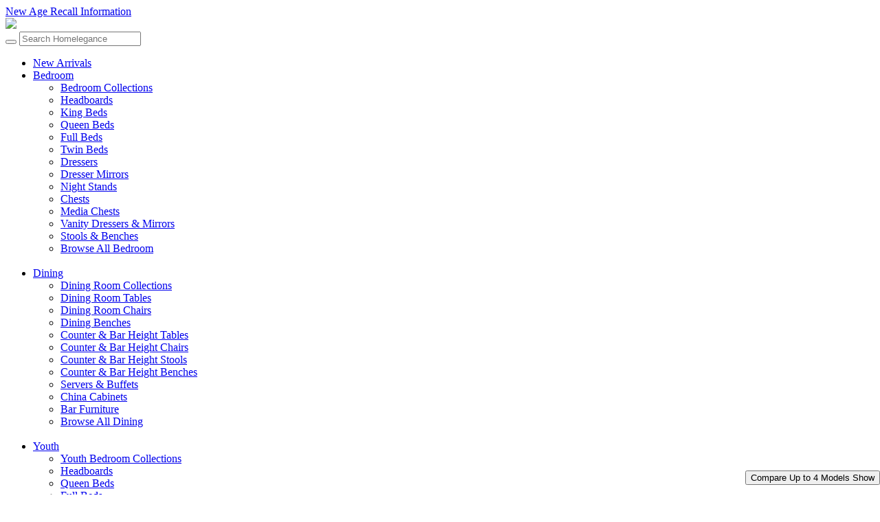

--- FILE ---
content_type: text/html;charset=UTF-8
request_url: https://atl.homelegance.com/bedroom_bedroomcollections/1314Bedroom.htm
body_size: 389815
content:
<!DOCTYPE html>
<html>
	<head>
		<!--   js/css  version constants -->
<!--   end -->

<meta http-equiv="x-ua-compatible" content="ie=9" />
<meta http-equiv="Content-Type" content="text/html; charset=utf-8" />

	<link type="image/x-icon" rel="icon" href="/hmlg.ico?v=20251104_01">
	
	<title>1314 Bedroom -- Evans Collection</title>
	
		<meta name="description" content="The Evans Collection’s transitional style utilizes hints of modern design to create a versatile aesthetic addition to your bedroom. The low-profile platform bed features a sleigh headboard, while the unfettered lines of the dresser, mirror, nightstand, and chest present a classic profile. Antique brass finished bar-pull hardware fronts the drawers of the case pieces.  A light brown wire-brush finish is utilized to further the stylistic versatility of the collection."/>
		<meta name="keywords" content="TITAN IMPORTER CO.,1314 Bedroom-Evans Collection"/>

<!-- <meta name="viewport" content="width=device-width,initial-scale=0"/> -->
<meta name="viewport" content="width=device-width,initial-scale=1,user-scalable=0"/>
	 
<!-- css -->
<link href="/r/gou/www/hmlg_v1/css_at/iconfont.css?v=20251104_01" rel="stylesheet" type="text/css">
<link href="/r/gou/www/hmlg_v1/css_at/glyphicon-iconfont.css?v=20251104_01" rel="stylesheet" type="text/css">
<link href="/r/gou/www/hmlg_v1/fontawesome-5.15.4/css/all.min.css?v=20251104_01" rel="stylesheet" type="text/css">
<link href="/r/gou/www/hmlg_v1/fontawesome-5.15.4/css/v4-shims.css?v=20251104_01" rel="stylesheet" type="text/css">
<link href="/r/gou/www/hmlg_v1/swiper11.0.3/swiper-bundle.min.css?v=20251104_01" rel="stylesheet" type="text/css">
<!-- jquery ui css-->
<link href="/r/gou/www/hmlg_v1/css_at/jquery-ui-1.11.4..min.css?v=20251104_01" rel="stylesheet">
<!-- bootstrap -->
<link rel="stylesheet" href="/r/gou/www/hmlg_v1/bootstrap-5.3.0/css/bootstrap.min.css"/>
<link rel="stylesheet" href="/r/gou/www/hmlg_v1/bootstrap-5.3.0/css/bootstrap-icons.css"/>
<link rel="stylesheet" href="/r/gou/www/hmlg_v1/css_at/bootstrap-select.min.css?v=20251104_01"/>

<link type="text/css" rel="stylesheet" href="/r/gou/www/hmlg_v1/css/toastr.css?v=20251104_01" />

<link type="text/css" rel="stylesheet" href="/r/gou/www/hmlg_v1/css_at/reset.css?v=20251104_01" />
<link rel="stylesheet" type="text/css" href="/r/gou/www/hmlg_v1/css_at/variable.css?v=20251104_01">

<link href="/r/gou/www/hmlg_v1/element-ui-2.14/css/element-ui-2.14.css?v=20251104_01" rel="stylesheet" type="text/css">
<link href="/r/gou/www/hmlg_v1/css_at/element-common.css?v=20251104_01" rel="stylesheet" type="text/css">
<link href="/r/gou/www/hmlg_v1/element-ui-2.14/css/element-display.css?v=20251104_01" rel="stylesheet" type="text/css">

<link href="/res/common/css/multiselect/jquery.multiselect.css?v=20251104_01" rel="stylesheet">
<link href="/res/common/css/multiselect/assets/prettify.css?v=20251104_01" rel="stylesheet">

<link href="/r/gou/www/hmlg_v1/css_at/pages/header_common.css?v=20251104_01" rel="stylesheet" type="text/css">
<link href="/r/gou/www/hmlg_v1/css_at/pages/footer_common.css?v=20251104_01" rel="stylesheet" type="text/css">

<!-- js -->
<script src="/r/gou/www/hmlg_v1/js_at/jquery-1.10.2.js?v=20251104_01"></script>

<!-- 控制页面rem布局的计算 -->
<script src="/r/gou/www/hmlg_v1/swiper11.0.3/swiper-bundle.min.js?v=20251104_01"></script>
<script src="/r/gou/www/hmlg_v1/bootstrap-5.3.0/js/bootstrap.bundle.min.js"></script>
<script src="/r/gou/www/hmlg_v1/js_at/bootstrap-select.min.js?v=20251104_01"></script>

<!-- <link href="/res/common/css/jquery-ui.css" rel="stylesheet">
<script src="/res/common/js/jquery-ui.js" type="text/javascript"></script>
 -->
<script src="/r/gou/www/hmlg_v1/js_at/jquery-ui-1.11.2.js?v=20251104_01" type="text/javascript"></script>
<script src="/r/gou/www/hmlg_v1/js_at/lodash-1.8.3.js?v=20251104_01" type="text/javascript"></script>
<!-- element ui -->
<script src="/r/gou/www/hmlg_v1/js_at/vue.min.js?v=20251104_01" type="text/javascript"></script>
<script src="/r/gou/www/hmlg_v1/element-ui-2.14/js/element-ui-2.14.min.js?v=20251104_01" type="text/javascript"></script>

<script src="/r/gou/www/hmlg_v1/js_at/en.js?v=20251104_01" type="text/javascript"></script>

<script src="/r/gou/www/uiTools.js?v=20251104_01" type="text/javascript"></script>

<script src="/r/gou/www/hmlg_v1/js_at/setrem.js?v=20251104_01" type="text/javascript"></script>
<script src="/r/gou/www/hmlg_v1/js_at/utils.js?v=20251104_01" type="text/javascript"></script>

<script src="/r/gou/www/hmlg_v1/js_at/common.js?v=20251104_01" type="text/javascript"></script>

<script type="text/javascript" src="/r/gou/www/hmlg_v1/js/respond.min.js?v=20251104_01"></script>
<script type="text/javascript" src="/r/gou/www/hmlg_v1/js/objURL.js?v=20251104_01"></script>
<!--懒加载插件-->
<script type="text/javascript" src="/r/gou/www/hmlg_v1/js/jquery.lazyload.js?v=20251104_01" ></script>

<script type="text/javascript" src="/res/common/js/multiselect/ui/jquery.ui.core.js?v=20251104_01"></script>
<script type="text/javascript" src="/res/common/js/multiselect/ui/jquery.ui.widget.js?v=20251104_01"></script>
<script type="text/javascript" src="/res/common/js/multiselect/assets/prettify.js?v=20251104_01"></script>
<script type="text/javascript" src="/res/common/js/multiselect/jquery.multiselect.js?v=20251104_01"></script>
<script type="text/javascript" src="/thirdparty/ueditor1_4_3-utf8-jsp/ueditor.config.js?v=site18_0510_0112"></script>
<script type="text/javascript" src="/thirdparty/ueditor1_4_3-utf8-jsp/ueditor.all.js?v=site18_0510_0112"></script>

<script src="/r/gou/www/hmlg_v1/js/ajaxfileupload.js?v=site18_0510_0112" type="text/javascript"></script>
<script src="/r/gou/www/hmlg_v1/js/toastr.min.js?v=20251104_01"></script>
<script src="/r/gou/www/hmlg_v1/js_at/moment.min.js?v=20251104_01"></script>

<script type="text/javascript" src="https://www.roomvo.com/static/scripts/b2b/homelegance.js" async></script> 

<script>
	//操作提示弹框
	/* 1  toastr.success('提交数据成功');
	2  toastr.error('Error');
	3  toastr.warning('只能选择一行进行编辑');
	4  toastr.info('info'); */
	toastr.options = {
	    closeButton: true,
	    debug: false,
	    progressBar: false,
	    positionClass: "toast-top-center",
	    onclick: null,
	    showDuration: "300",
	    hideDuration: "1000",
	    timeOut: "5000",
	    extendedTimeOut: "1000",
	    showEasing: "swing",
	    hideEasing: "linear",
	    showMethod: "fadeIn",
	    hideMethod: "fadeOut"
	};
	
	toastr.options.positionClass = 'toast-top-center';
	
	function showMessageTips(message,type){
		if(isEmpty(type)){
			type = "info";
		}
		
		if(type == "success"){
			toastr.success(message);
		}else if(type == "error"){
			toastr.error(message);
		}else if(type == "warning"){
			toastr.warning(message);
		}else if(type == "info"){
			toastr.info(message);
		}
	}
	
	//页面通用参数
	var href = location.href;
	var custom_url_obj = new objURL(href);

	var __path = "";
	var __root = "/r/gou/www";

	var URLPrefix = {
		"url_prefix" : "",
		"website_id" : "1",
		"website_name" : "gatit",
		"website_config" : {"Mobile_Select_Shop_Order_Status_Show":"Temp Order-0|Saved Order-1|Converted to PO-30|Cancelled Order-15","Web_Ip_limit_user_ips":"","WebMSRP_REQUEST_URL":"[{\"msrp_flag\":\"Default_Msrp\",\"msrp_name\":\"www.yourfurniturestores.com\",\"msrp_url\":\"https://www.yourfurniturestores.com/\",\"msrp_kiosk_name\":\"www.yourfurniturestores.com/kiosk/\",\"msrp_kiosk_url\":\"https://www.yourfurniturestores.com/\",\"show_login_page\":true}]","Website_Publish_Price_SO_ID_Last":"272718","Mobile_So_prefix_mobile":"PAD","Web_HMLG_Register_Emial_Filter_Company":"google","UpdatePassword":"9999","Mobile_Time_Zone":"PST","Website_Customer_Service_Mail_Server":"titan@homelegance.com","Fashion_Field":"fash_name:model|fash_description:description|additional_description:additional_description","WebsiteCatalogSheetPriceMapping":"{\"Unit Price\":\"Unit Price\",\"Promo Price\":\"Promotion Price\",\"Dealer Direct Price\":\"Dealers Direct Price\"}","Mobile_Portfolio_Show_Fileds":"Item#|Description|Color|Leg Color|Min order.qty|Dimensions|Volume","Mobile_Hide_Remarks_Content":"False","Can_Delete_Picture_Users":"usai","Mobile_So_prefix_minlength":"4","Mobile_Default_Price_Type":"Price1","Mobile_So_prefix_yearmonth":"False","Website_Hide_Login_Function":"False","Default_ShipTo_ContactType":"Ship To","Mobile_So_prefix_trade":"TRA","Web_Account_not_currently_active_tipsmessage":"This account is not currently active. Please contact your account representative or email us at \u003cemail_personal\u003e for assistance.","Web_Create_Shipto_Cid_By_Contact":"False","Default_SO_Channel":"GATIT","New_ShipTo_FromEmail":"RedAntSupport@united-us.net","Mobile_So_prefix_mixed":"DW1","Mobile_Model_Price_Expire_Time":"2016-09-10","Mobile_Create_Contact_Type":"CUSTOMER;","SalesOrder_Print_Host_Internal":"https://erpatl.homelegance.com/j/","Google_Search_Radius":"100","Mobile_Hide_Shipping_Method":"False","Mobile_Require_Payment":"False","Mobile_Salesopcode_Department":"SALES","Website_Shipto_Email_To":"","Website_Online_Chat_Email_Notice_Default_To":"****@@****","Default_ShipFrom":"GATIT","Special_Alert":"SP","Moblie_Default_Terms_Create_New_Contact":"Credit Card","Mobile_Select_Purchase_Order_ToNPD_Status_Show":"Saved PO-1|Submitted PO-11|Processed PO-12|Shipped PO-13|Closed PO-14|Cancelled PO-15|Locked PO-119","Web_Login_Error_Count_Limit":"8","Website_Online_Payfor_Username_Paytrace":"redant","Google_Private_Key_Server":"AIzaSyDLy51imibBx975zlAHnpOX5imTuS3WkAE","Import_ERP_Order":"Yes","Mobile_Min_Version":"170127","Mobile_Hide_Freight_Bill_To":"False","Admin_Session_Timeout":"120","WebsiteCostPriceListMapping":"{\"4\":\"13\"}","Mobile_Hide_Ship_From":"False","Default_Warehouse":"","Lift_Gate_Fee_Name":"FEE-501","Website_Online_Payfor_Password_Paytrace":"UlsTech2020","Mobile_Hide_Price_Type":"","Website_smartdata_topseller":"[{\"mapping_field\":\".Com Customer\",\"show_name\":\".Com Customers\"},{\"mapping_field\":\"Major Customer\",\"show_name\":\"Major Customers\"},{\"mapping_field\":\"Local Customer\",\"show_name\":\"Local Customers\"},{\"mapping_field\":\"O/S Customer\",\"show_name\":\"O/S Customers\"},{\"mapping_field\":\"Associate\",\"show_name\":\"Associates\"}]","Website_use_local_po_date_firstly":"False","WebCustomerContactType":"Local Customer;O/S Customer;","Config_Title_ICO":"hmlg.ico","Website_Online_Payfor_Authentication_URL_Paytrace":"https://api.paytrace.com/oauth/token","Default_Price_Name":"","Import_Model_Group":"Serial_No:serial_no","Website_smart_data_check_email":"IT@homelegance.com","EAST_ZONE":"AL;AR;CT;DC;DE;FL;GA;IL;IN;IA;KS;KY;LA;ME;MD;MA;MI;MN;MS;MO;NE;NH;NJ;NY;NC;ND;OH;OK;PA;RI;SC;SD;TN;VT;VA;WI","Lift_Gate_Fee_Value":"30.00","MixwebsiteModelFilterSQL":"[{\"state\":\"gatit\",\"wareshoueCountry\":\"Vietnam\",\"warehouses\":[{\"whType\":\"1\",\"name\":\"Shing Mark\",\"from_code\":\"VSVC\",\"warehouse_id\":\"2\",\"price_cpid\":\"4\",\"so_prefix_mixed\":\"DW1\",\"model_filter_1\":\" and (Array[\u0027VSVC\u0027]::text[] \u0026\u0026 string_to_array(c.item_from_code,\u0027;\u0027)::text[]) \",\"stock_where\":\" (stock_statistics(\u0027\u0027,c.item_id,2,\u0027remote_stock\u0027::text)::integer) \"},{\"whType\":\"2\",\"name\":\"Sun Flower\",\"from_code\":\"VCSF\",\"warehouse_id\":\"4\",\"price_cpid\":\"4\",\"so_prefix_mixed\":\"DW1\",\"model_filter_1\":\" and (Array[\u0027VCSF\u0027]::text[] \u0026\u0026 string_to_array(c.item_from_code,\u0027;\u0027)::text[]) \",\"stock_where\":\" (stock_statistics(\u0027\u0027,c.item_id,4,\u0027remote_stock\u0027::text)::integer) \"}]}]","Session_Timeout_Alert_Msg":"You session will expire soon","WEB_Sync_Category_Catalog_To_Shop":"False","Exclusion_Countrye_Code":"AA,AE,AP,AS,MP,PW,VI,HI,AK,PR,GU","IPAD_Offline_Device_Tokens":"[{\"site_name\":\"GATIT\",\"token\":\"1be82093a2f0f2d6bfb9825b0882594d2f86341475c836be484f7bd458dea9dd\"},{\"site_name\":\"GATIT\",\"token\":\"a62f47b8a9e9baae625fb4b6a4129ea95cfab27d57ff6b5b34c52dc0909a6493\"},{\"site_name\":\"GATIT\",\"token\":\"cd7e8d92c489ef1b6f28af174fc00b1dc989bca7c308d9d782a986e43f07f3a5\"},{\"site_name\":\"GATIT\",\"token\":\"9690c148b792efb46dbfda6437a2604b1047903d660f292a34e75100323a5f1a\"},{\"site_name\":\"GATIT\",\"token\":\"606f67a673e676dc8ff06ce95d21afea2122ece2c2846746ada59261ce4d2cb8\"},{\"site_name\":\"GATIT\",\"token\":\"cb4ae47d49ce3acb2d2132b0181450478df82991b558385ee6944577133c87fe\"},{\"site_name\":\"GATIT\",\"token\":\"6f2f91447e371d6716f34e34ee31c2d399ea3da394c9013d51835039dbbd9b47\"},{\"site_name\":\"GATIT\",\"token\":\"cf2533385874a12204aace5954522e41be5ab89c2b586ae6adbe05b8811683e0\"},{\"site_name\":\"GATIT\",\"token\":\"88236f95f8a0bd04c88ee41e650b1a82aa9a6a54d9890439867ef57e837e61bb\"},{\"site_name\":\"GATIT\",\"token\":\"simulator\"},{\"site_name\":\"GATIT\",\"token\":\"790daf2defa2a94a93cb3b99ed1feb232ed405e8a9ac1da9d1f3095a4f605f21\"},{\"site_name\":\"GATIT\",\"token\":\"45cfe36c55ccd7b61fb0b1ae4605caebe2f9184928d08d028325690d554d1ac2\"},{\"site_name\":\"GATIT\",\"token\":\"e90bcc7b45cf51d4b728ef790dd8329fbc758e7cf5c843a32575ceb5e9025dd1\"},{\"site_name\":\"GATIT\",\"token\":\"e75d738748c523c9c107d0cf77bd05939da176ecced06ec20caa0de8cc2acdc1\"},{\"site_name\":\"GATIT\",\"token\":\"8c3f122613c2f529a37769d9b88ac0e76cc507b19aa9baf643bcff9b10623003\"},{\"site_name\":\"GATIT\",\"token\":\"b725c270bd7675066f78af3771f6389792d2b0aaee240f9a4b5fc0a6145e4b3a\"}]","ReportInvoicePDF":"invoice_format_gatit","WEB_Sync_Catalog_To_Shop_Show_By_Status":"True","Website_Online_Payfor_interval_minute":"10","Website_Online_Chat_Email_Notice_From":"****@@****","MixwebsiteOrderServer":"","SalesOrder_Print_Host":"https://erpatl.homelegance.com/j/","Customer_Session_Timeout":"120","Handling_Fee_Value":"30","Mobile_So_prefix_start":"1","Website_Can_Create_New_Backorder":"False","Mobile_Disabled_Return_To":"True","Website_Stock_Model_Add_tocart":"True","WebAssociateContactType":"Associate;","WEST_ZONE":"AK;AZ;CA;CO;HI;ID;NV;MT;NM;OR;UT;WA;WY;TX","Website_Stock_Model_Add_tocart_user_type":"0","WebSubmitOrderMasterSwitch":"True","Website_Online_Payfor_Can":"False","Web_Remote_StockEtaAddDays":"52","Mobile_Create_Order_Print_Pdf":"True","Mobile_Require_Freight_Bill_To_Address":"False","Website_Discount_Fee_End_Time":"","Web_Request_URL_Php":"","Default_Payment":"","Default_Lift_Gate_Fee":"","Mobile_Hide_Order_Option":"False","Mobile_Hide_Return_To":"False","Mobile_Portfolio_WebSite_url":"atl.homelegance.com","Can_Create_Backorder":"True","Web_Ip_limit_users":"","User_Can_Add_ShipTo":"True","Is_etd_now":"False","Config_Login_Type":"SHOP","Mobile_Require_Shipping_To_Address":"False","Handling_Fee_Min":"","Mobile_Disabled_Merchandise_Bill_To":"True","New_ShipTo_Email":"RedAntSupport@united-us.net","Mobile_Last_Update_Time":"20160923000000","Mobile_Portfolio_Company_Name":"TITAN IMPORTER CO.","Default_Ap_Code":"","Website_Catalog_Status":"IN,SP,DS","WebEcomm_Task_Computed_Data_Last_time":"","Website_promotion_type":"monthly_promotions:Monthly Promotions:is_dashboard;quarterly_promotions:Quarterly Promotions:is_dashboard;net_pricing:NET Pricing:is_dashboard;clearance:Clearance:is_dashboard;no_surcharge_sale:No Surcharge Sale:is_dashboard;july_4th_sale:July 4th Sale:is_dashboard;salesRep_specials:Rep Specials:is_dashboard;flashSale_specials:Flash Sale:is_dashboard;","Mobile_Index_template":"hmlg_template.json","Web_Servlet_Context_Real_Path":"/redant/web/tomcat/site_new/","Website_Showroom_icon":"/r/gou/www/hmlg/images/showroom_ico.png","Mobile_Default_Unified_Price_Type":"","Website_index_page_roll_image_time_interval":"6","Website_checked_receiving_email":"agachelsea@homelegance.com","Mobile_PlaceOrder_Hide_InternalNote":"True","Default_PO":"WEBPO","Mobile_So_prefix_temp":"TMP","Mobile_Offline_Internal_Address":"https://192.168.100.91","Website_Cart_List_Task_Time_Interval":"48H-120H;120H-288H;288H-720H;720H-MAX","Mobile_Hide_Customer":"False","ReportPDF":"salesorder1_A_Past_Due","Default_Customer_ContactType":"CUSTOMER;","Member_Contact_type":"","Display_Sales_QTY":"True","Default_Ar_Code":"SALES","Handling_Fee_Max":"","Website_Online_Payfor_URL_Paytrace":"https://api.paytrace.com/v1/transactions/sale/keyed","Website_Showroom_name":"HPOCT25","Mobile_Hide_Merchandise_Bill_To":"False","Website_Can_Query_Etd_Withpo":"True","Website_Customer_Service_Email_To_Local":"titan@homelegance.com;titansarah@homelegance.com;titandoreen@homelegance.com;titanpay@homelegance.com;titanbernice@homelegance.com;titannayeli@homelegance.com;titancs1@homelegance.com;titancs2@homelegance.com","Mobile_Disabled_Ship_From":"True","Handling_Fee_Name":"FEE-499","Web_filter_price_interval":"0|200|400|600|800","Website_show_surcharge_switch":"True","WebSpecialsTabCpId":"16","WebOriginalPriceCpId":"13","WebOriginalPriceCpIdByContactType":"Local Customer;O/S Customer;:6","Mobile_Default_PO":"MOBPO","Mobile_Hide_Order_Total":"False","Website_Customer_Service_Email_To":"titan@homelegance.com;titansarah@homelegance.com;titandoreen@homelegance.com;titanpay@homelegance.com;titanbernice@homelegance.com;titannayeli@homelegance.com;titancs1@homelegance.com;titancs2@homelegance.com","Google_Private_Key":"AIzaSyBvSs93SFhIhyNNqfNKny_HHirzlLOhqBE","Web_Login_Error_Time_Limit":"30","Default_SO_Prefix":"WEB","WebSite_sign":"G2","Website_Discount_Fee_Max":"","Website_show_surcharge_fee":"True","Default_Shipping_Model":"SHIP","Mobile_So_prefix_mobile_store":"STR","WebsiteNetPriceCpId":"52","Website_show_model_agastock":"False","WebEcomm_Task_Computed_Data_refresh_by":"","Website_Discount_Fee_Min":"600","Web_Request_URL":"https://atl.homelegance.com/","WebsitePromotionPriceCpId":"16,27","Mobile_Free_giveaway_order_total":"2000|3000|4000","Website_exception_email_to":"redantsupport@united-us.net;fuchao.chen@united-cn.net","Website_Online_Chat_Server_Time":"09:00:00;16:00:00","Website_Discount_Fee_Name":"WEB10","Mobile_Hide_Payment_Information":"False","Website_Online_Payfor_extend_time_minute":"5","Home_Url":"https://atl.homelegance.com/erpadmin/index.jsp","Web_Hmlg_Stock_Min_Limit":"0","CreditCardType":"VISA|MASTER CARD","Default_Sales_Percent":"5","Mobile_Require_Shipping":"False","Website_Online_Chat_Request_URL":"***/ct/","WEB_Sync_product_to_group_notdisplayall_cover_disable":"False","Mobile_Hide_Model_Information":"False","Web_ContactUs_Email_addr_Other_Country":"celyn@homelegance.com.my","Alert_Map":"QS:Quick ship|ST:Stocked Item|SP:Specialty Item (12 - 16 Weeks).","Import_Model_Filter":"model not ilike \u0027SS%\u0027 and model not ilike \u0027V%\u0027 and model not ilike \u0027W%\u0027 and model not ilike \u0027RFB%\u0027 and model not ilike \u0027IVN%\u0027","Mobile_Disabled_Freight_Bill_To":"True","Low_Stock":"10","Mobile_Hide_Ship_To":"False","Handling_Fee_PriceType":"6|13","Mobile_Require_Merchandise_Bill_To_Address":"False","Website_Discount_Fee_Begin_Time":"","Config_Login_Logo":"/res/backstage/imge/hmlg_logo.png","WebSingleModelShowEndDate":"True","Default_Customer":"","Register_Group_Id":"1","Web_Show_All_ETA":"True","Mobile_Select_Order_Status_Show":"Saved Order-1|Submitted Order-11|Processed Order-12|Shipped Order-13|Closed Order-14|Cancelled Order-15|Submitted Quote-10","Website_smartdata_topgrosssales":"[{\"mapping_field\":\".Com Customer\",\"show_name\":\".Com Customers\",\"sort\":1},{\"mapping_field\":\"Major Customer\",\"show_name\":\"Major Customers\",\"sort\":1},{\"mapping_field\":\"Local Customer\",\"show_name\":\"Local Customers\",\"sort\":1},{\"mapping_field\":\"O/S Customer\",\"show_name\":\"O/S Customers\",\"sort\":1},{\"mapping_field\":\"Associate\",\"show_name\":\"Associates\",\"sort\":1},{\"mapping_field\":\"Parts\",\"show_name\":\"Parts\",\"sort\":1},{\"mapping_field\":\"Sales Reps\",\"show_name\":\"Sales Reps\",\"sort\":0}]"},
		"url_obj": custom_url_obj
	};

		URLPrefix.isLogin = false
	
	$(function(){
		//bootstrap   modal可拖动
		$(document).on("show.bs.modal", ".modal", function(){
			if($(this).hasClass("no-drop")){
				return;	
			}
			
		    $(this).draggable();
		    $(this).css("overflow", "hidden"); // 防止出现滚动条，出现的话，你会把滚动条一起拖着走的
		});
		
		$("img.lazy").lazyload({
			placeholder : "/r/gou/www/hmlg_v1/images/wait_bg_transparent_440.gif",
			error_placeholder : "/r/gou/www/hmlg_v1/images/no-picture-hmlg.png",
			failurelimit : 99,
			threshold: 200,
			skip_invisible : false,
	    });
	});

	function openNewWindow(_url,_name){
		window.open(_url,_name,"height=300,width=1000,top=100,left=300,toolbar=no,menubar=no,scrollbars=no, resizable=no,location=no, status=no");
	}

	/*
	 * 智能机浏览器版本信息:
	 *
	 */
	 var browser={
	   versions:function(){
	     var u = navigator.userAgent, app = navigator.appVersion;
	     return {//移动终端浏览器版本信息
	       trident: u.indexOf('Trident') > -1, //IE内核
	       presto: u.indexOf('Presto') > -1, //opera内核
	       webKit: u.indexOf('AppleWebKit') > -1, //苹果、谷歌内核
	       gecko: u.indexOf('Gecko') > -1 && u.indexOf('KHTML') == -1, //火狐内核
	       mobile: !!u.match(/AppleWebKit.*Mobile.*/)||u.indexOf('iPad') > -1, //是否为移动终端
	       ios: !!u.match(/\(i[^;]+;( U;)? CPU.+Mac OS X/), //ios终端
	       android: u.indexOf('Android') > -1 || u.indexOf('Linux') > -1, //android终端或者uc浏览器
	       iPhone: u.indexOf('iPhone') > -1, //是否为iPhone或者QQHD浏览器
	       iPad: u.indexOf('iPad') > -1, //是否iPad
	       webApp: u.indexOf('Safari') == -1 //是否web应该程序，没有头部与底部
	     };
	   }(),
	   language:(navigator.browserLanguage || navigator.language).toLowerCase()
	 }
	 
	/* function orient() {
		alert('gete');
		if (window.orientation == 0 || window.orientation == 180) {
			$("body").attr("class", "portrait");
			orientation = 'portrait';
			
			alert(orientation);
			
			return false;
		} else if (window.orientation == 90 || window.orientation == -90) {
			$("body").attr("class", "landscape");
			orientation = 'landscape';
			
			alert(orientation);
			
			return false;
		}
		
		
	}
	$(function() {
		orient();
	});
	$(window).bind('orientationchange', function(e) {
		orient();
	}); */
	/* document.writeln("语言版本: "+browser.language+"<br/>");
	document.writeln("是否为移动终端: "+browser.versions.mobile+"<br/>");
	document.writeln("ios终端: "+browser.versions.ios+"<br/>");
	document.writeln("android终端: "+browser.versions.android+"<br/>");
	document.writeln("是否为iPhone: "+browser.versions.iPhone+"<br/>");
	document.writeln("是否iPad: "+browser.versions.iPad+"<br/>");
	document.writeln(navigator.userAgent); */
	$(function() {
	});
	
	var whole_vue = new Vue({
	      data: {
	      },
	      mounted() {
	      },
	      methods: {
	    	  openMessage(msg,type='') {
	    	        this.$message({
	    	          showClose: true,
	    	          message: msg,
	    	          type : type,
	    	          lockScroll : false,
	    	          dangerouslyUseHTMLString :true,
	    	        });
	    	    },
	    	    openMessageBox(msg,buttonText="OK",callback,title){
	    	        this.$alert(msg, title, {
	    	          confirmButtonText: buttonText,
	    	          callback: callback,
	    	          lockScroll : false,
	    	          dangerouslyUseHTMLString :true,
	    	        });
	    	    },
	    	    openMessageConfirmBox(msg,confirmButtonText="Yes",cancelButtonText="No",yesCallback,noCallback,title) {
	    	        this.$confirm(msg, title, {
	    	          cancelButtonText:  cancelButtonText,
	    	          confirmButtonText: confirmButtonText,
	    	          lockScroll : false,
	    	          dangerouslyUseHTMLString :true,
	    	          cancelButtonClass: "btn-custom-cancel",
	    	          distinguishCancelAndClose:true,
	    	          showClose:false,
	    	          closeOnClickModal:false,
	    	          closeOnPressEscape:false,
	    	        }).then(() => {
	    	          if(yesCallback instanceof Function){
							yesCallback.apply(this);
					  }
	    	        }).catch(() => {
	    	        	if(noCallback instanceof Function){
	    	        		noCallback.apply(this);
					    }
	    	        });
	    	    },
	    	    openMessageNotify(msg,type=''){
	    	    	const h = this.$createElement;
	    	    	
	    	        this.$notify({
	    	              message: h('i', { style: 'color: teal'}, msg),
	    	              type: type,
	    	              lockScroll : false,
	    	              dangerouslyUseHTMLString :true,
	    	        });
	    	    },
	      }
	});
</script>

<!-- Global site tag (gtag.js) - Google Analytics -->
<script async src="https://www.googletagmanager.com/gtag/js?id=UA-335042-1"></script>
<script>
  window.dataLayer = window.dataLayer || [];
  function gtag(){dataLayer.push(arguments);}
  gtag('js', new Date());

  gtag('config', 'UA-335042-1');

</script>
		
		<!-- 页面css -->
		<link href="/r/gou/www/hmlg_v1/css_at/pages/productDetailOne.css?v=20251104_01" rel="stylesheet" type="text/css"/>
		
		<script type="text/javascript" src="/r/gou/www/hmlg_v1/js/cloud-zoom.1.0.2.min.js?v=20251104_01"></script>
		<script type="text/javascript" src="/r/gou/www/hmlg_v1/js/jquery.fullscreen-0.4.1.min.js?v=20251104_01"></script>
		<script type="text/javascript" src="/r/gou/www/hmlg_v1/js/check.js?v=20251104_01"></script>
		
		<script type="text/javascript" src="//services.brid.tv/player/build/brid.min.js?v=20251104_01"></script>
		
		<!-- Core CSS file -->
		<link rel="stylesheet" href="/r/gou/www/hmlg_v1/photoSwipe/photoswipe.css?v=20251104_01"> 
		<link rel="stylesheet" href="/r/gou/www/hmlg_v1/photoSwipe/default-skin/default-skin.css?v=20251104_01"> 
		<!-- Core JS file -->
		<script src="/r/gou/www/hmlg_v1/photoSwipe/photoswipe.min.js?v=20251104_01"></script> 
		<!-- UI JS file -->
		<script src="/r/gou/www/hmlg_v1/photoSwipe/photoswipe-ui-default.min.js?v=20251104_01"></script>

		<style type="text/css">
		</style>
	</head>
	<body>
		<div class="homelegance">
<input type="hidden" id="hide_add_tocar_dashboard" value="false" />
<input type="hidden" id="hide_model_price" value="false" />
<input type="hidden" id="hide_model_stock" value="false" />

<!-- 未登录顶部文件 -->
<div class="ui-widget-overlay ui-front" id="ajax_wait" style="display:none;z-index:99999">
    <img class="ajax_wait_img" src="/r/gou/www/hmlg_v1/images/wait_bg_transparent.gif" />
</div>

<div id="siteTopNews" class="topSiteNews">
    <div id="siteTopNews_content" class="container-fluid">
    </div>
</div>

<div class="header-wrapper sticky-top z-index-99" id="header_wrapper">
    <!-- header组件部分 -->
    <div class="header">
        <div class="pc-header d-none d-lg-block">
            <div class="header-top" id="header-top">
                <div class="container-fluid">
                    <div class="row justify-content-center align-items-center pt-1">
                        <div class="col-12 col-xl-11 col-xxl-9">
                            <div class="row">
                                <div class="col-12 text-end d-flex justify-content-end">
                                    <a class="new-aga-recall" href="https://www.alliance4safety.org/new-age-recall" target="_blank">New Age Recall Information</a>
                                </div>

                                <div class="col-12 text-center position-relative mt-2 mb-2 ">
                                    <div class="row justify-content-between align-items-center">
                                        <a href="/" class="col-3 text-start">
                                            <img class="img-fluid" src="/r/gou/www/hmlg_v1/images/top_logo_gatit.jpg" />
                                        </a>
                                        <div class="col-9">
                                            <div class="d-flex justify-content-between align-items-center">
                                                <div id="pc_searchBox" class="flex-fill me-3">
                                                    <div class="row">
                                                        <div class="col-9 offset-1">
                                                            <form class="form-inline" action="/search.htm" method="get" onsubmit="return searchModel()">
                                                                <div class="input-group box-border rounded">
                                                                    <button type="submit" id="searchModelButton"
                                                                        class="btn btn-outline-secondary none-hover-btn border-0 text-center">
                                                                        <i class="bi bi-search cust-icon cust-icon-search cursor-pointer"></i>
                                                                    </button>
        
                                                                    <input id="web_search_model" class="form-control border-0 rounded-3 p-1" type="text" name="q" value="" placeholder="Search Homelegance" 
                                                                        autocomplete="off" aria-label="Search" aria-describedby="searchModelButton" value="Search"
                                                                        onfocus="searchFocus(this)" onblur="searchBlur(this)" />
                                                                </div>
                                                            </form>
                                                        </div>
                                                    </div>
                                                </div>
                                                <!-- <i id="pc_searchIcon" class="bi bi-search cust-icon cursor-pointer me-2 display-toggle" data-hm-target="#pc_searchBox"></i> -->
                                            
                                                <div class="d-flex justify-content-end align-items-center">
                                                    <a href="/member/login.htm?websiteId=1">
                                                        <i class="bi bi-person cust-icon fs-24 cursor-pointer"></i>
                                                    </a>
                                                </div>    
                                            </div>
                                        </div>
                                    </div>
                                </div>
                            </div>
                        </div>
                    </div>
                </div>

            </div>
            <!-- categroy nav -->
            <div class="header-menu border-1 border-bottom border-color-custom" id="header-menu">
                <div class="container-fluid">
                    <div class="row justify-content-center align-items-center">
                        <ul id="nav-ul"
                            class="col-12 col-xl-11 col-xxl-9 main-menu d-flex justify-content-between">
                            <li class="main-menu-li categoryImageItem ""
                            ctg-data-target="category_image_view0"
                            ctg-data-original="/u/HMLG/20210804/202003264ac7bc7b-0601-4c3e-8cf2-371b5dd9fe25.jpg" 
                            ctg-data-hover="">
                                <a href="/new_arrivals/" class="main-a">
                                    New Arrivals
                                </a>

                            </li>
                            <li class="main-menu-li categoryImageItem ""
                            ctg-data-target="category_image_view1"
                            ctg-data-original="/u/HMLG/20240801/20240116b7dacec7-5dbd-403f-9f9a-0336c60547e7.jpg" 
                            ctg-data-hover="/u/HMLG/20240801/20240116a2dd2f8e-ce86-4dbc-8336-97b5e76573de.png">
                                <a href="/bedroom/" class="main-a">
                                    Bedroom
                                </a>

                                <!-- //二级下拉 -->
                                <div class="menu-item">
                                    <div class="d-flex align-items-start">
                                        <ul>
                                            <li class="menu-item-li categoryImageItem"
                                            ctg-data-target="category_image_view1"
                                            ctg-data-original="/u/HMLG/20240112/20190428240fe860-fa9d-40a8-8849-6ddbd9b81a5a.jpg"
                                            ctg-data-hover="/u/HMLG/20240112/20240112a355b2cd-cda7-4310-9dfd-bb8641acc781.jpg">
                                                <a href="/bedroom_bedroomcollections/"
                                                    class="main-b" id="nav2_1">
                                                    Bedroom Collections
                                                </a>
                                            </li>
                                            <li class="menu-item-li categoryImageItem"
                                            ctg-data-target="category_image_view1"
                                            ctg-data-original="/u/HMLG/20240112/20190428bee59901-edbc-47f6-8a67-ce801f9467c1.jpg"
                                            ctg-data-hover="/u/HMLG/20240115/2024011237ed113f-25f9-42af-8b0b-12689f357ae0.jpg">
                                                <a href="/bedroom_headboards/"
                                                    class="main-b" id="nav2_2">
                                                    Headboards
                                                </a>
                                            </li>
                                            <li class="menu-item-li categoryImageItem"
                                            ctg-data-target="category_image_view1"
                                            ctg-data-original="/u/HMLG/20240112/20181223a4f5d2b6-bc67-49a1-ba9f-7c40903cdd44.jpg"
                                            ctg-data-hover="/u/HMLG/20240112/202401129849ba89-f74b-4943-a52d-1f0f999da698.jpg">
                                                <a href="/bedroom_kingbeds/"
                                                    class="main-b" id="nav2_3">
                                                    King Beds
                                                </a>
                                            </li>
                                            <li class="menu-item-li categoryImageItem"
                                            ctg-data-target="category_image_view1"
                                            ctg-data-original="/u/HMLG/20240114/2019042600ce5066-91da-4458-aa8a-8c23fcd94e6b.jpg"
                                            ctg-data-hover="/u/HMLG/20240114/2024011427730ef0-c702-4048-a0c0-d7c1fa809d67.jpg">
                                                <a href="/bedroom_queenbeds/"
                                                    class="main-b" id="nav2_4">
                                                    Queen Beds
                                                </a>
                                            </li>
                                            <li class="menu-item-li categoryImageItem"
                                            ctg-data-target="category_image_view1"
                                            ctg-data-original="/u/HMLG/20240117/201904268759a356-2531-4929-86e8-8fcbd63abec3.jpg"
                                            ctg-data-hover="/u/HMLG/20240117/20240114df1e42ee-011b-4441-91a4-db128b408230.jpg">
                                                <a href="/bedroom_fullbeds/"
                                                    class="main-b" id="nav2_5">
                                                    Full Beds
                                                </a>
                                            </li>
                                            <li class="menu-item-li categoryImageItem"
                                            ctg-data-target="category_image_view1"
                                            ctg-data-original="/u/HMLG/20240114/201904264d7b8057-e734-4ce4-afef-b2f5d7fae471.jpg"
                                            ctg-data-hover="/u/HMLG/20240114/2024011445d7c5c6-831d-429d-aaeb-3e51c91780f7.jpg">
                                                <a href="/bedroom_twinbeds/"
                                                    class="main-b" id="nav2_6">
                                                    Twin Beds
                                                </a>
                                            </li>
                                            <li class="menu-item-li categoryImageItem"
                                            ctg-data-target="category_image_view1"
                                            ctg-data-original="/u/HMLG/20240114/201812237f95f7c2-96dc-4fca-8fd8-981817674ed1.jpg"
                                            ctg-data-hover="/u/HMLG/20240115/202401142fc90e71-518c-4575-8db4-36bf092f7e63.jpg">
                                                <a href="/bedroom_dressers/"
                                                    class="main-b" id="nav2_7">
                                                    Dressers
                                                </a>
                                            </li>
                                            <li class="menu-item-li categoryImageItem"
                                            ctg-data-target="category_image_view1"
                                            ctg-data-original="/u/HMLG/20240114/20181223782119e1-193d-4dad-9c7d-f8f51cbe6963.jpg"
                                            ctg-data-hover="/u/HMLG/20240114/202401147773d031-4dc3-4e56-bc10-999fe8612e53.jpg">
                                                <a href="/bedroom_dressermirrors/"
                                                    class="main-b" id="nav2_8">
                                                    Dresser Mirrors
                                                </a>
                                            </li>
                                            <li class="menu-item-li categoryImageItem"
                                            ctg-data-target="category_image_view1"
                                            ctg-data-original="/u/HMLG/20240114/2019042619f6c204-254b-47e1-996f-0b55c02be239.jpg"
                                            ctg-data-hover="/u/HMLG/20240114/20240114483535a7-8678-4e26-b11e-201fa811f4e1.jpg">
                                                <a href="/bedroom_nightstands/"
                                                    class="main-b" id="nav2_9">
                                                    Night Stands
                                                </a>
                                            </li>
                                            <li class="menu-item-li categoryImageItem"
                                            ctg-data-target="category_image_view1"
                                            ctg-data-original="/u/HMLG/20240114/20190426c5311a16-d094-4438-9724-075b82e84409.jpg"
                                            ctg-data-hover="/u/HMLG/20240114/20240114431619a3-0307-4358-ad23-072b91bd29e3.jpg">
                                                <a href="/bedroom_chests/"
                                                    class="main-b" id="nav2_10">
                                                    Chests
                                                </a>
                                            </li>
                                            <li class="menu-item-li categoryImageItem"
                                            ctg-data-target="category_image_view1"
                                            ctg-data-original="/u/HMLG/20240114/2018122309e009e2-6f43-4a30-af1e-70fd46b31b56.jpg"
                                            ctg-data-hover="/u/HMLG/20240114/2024011489741e6c-1381-4648-bf91-4c0c2cbbf065.jpg">
                                                <a href="/bedroom_mediachests/"
                                                    class="main-b" id="nav2_11">
                                                    Media Chests
                                                </a>
                                            </li>
                                            <li class="menu-item-li categoryImageItem"
                                            ctg-data-target="category_image_view1"
                                            ctg-data-original="/u/HMLG/20240114/201812230ea5f1be-b9ca-4478-937b-1d303c24193e.jpg"
                                            ctg-data-hover="/u/HMLG/20240114/202401143aa7b8f7-e95a-4c1c-b2ea-abc35d230550.jpg">
                                                <a href="/bedroom_vanitydressersmirrors/"
                                                    class="main-b" id="nav2_12">
                                                    Vanity Dressers & Mirrors
                                                </a>
                                            </li>
                                            <li class="menu-item-li categoryImageItem"
                                            ctg-data-target="category_image_view1"
                                            ctg-data-original="/u/HMLG/20240114/201904265fddcca5-9e61-4772-b097-00ae677df59d.jpg"
                                            ctg-data-hover="/u/HMLG/20240114/20240114031b46e3-196b-46d7-9727-3fc052d14232.jpg">
                                                <a href="/bedroom_stoolsbenches/"
                                                    class="main-b" id="nav2_13">
                                                    Stools & Benches
                                                </a>
                                            </li>
                                            <li class="menu-item-li">
                                                <a href="/browse_all?browse_all_ctg=10&styleNum=2"
                                                    class="main-b" id="nav999_999">
                                                    Browse All Bedroom
                                                </a>
                                            </li>
                                        </ul>
                                        <!-- 三级栏目展开显示 -->

                                        <div class="menu-image-box hover-change-image-box cursor-pointer">
                                            <img id="category_image_view1" class="lazy img-fluid" data-original="/u/HMLG/20240801/20240116b7dacec7-5dbd-403f-9f9a-0336c60547e7.jpg" data-hover="/u/HMLG/20240801/20240116a2dd2f8e-ce86-4dbc-8336-97b5e76573de.png"/>
                                        </div>
                                    </div>
                                </div>
                            </li>
                            <li class="main-menu-li categoryImageItem ""
                            ctg-data-target="category_image_view2"
                            ctg-data-original="/u/HMLG/20240801/2020032607fa1b5a-e036-461b-b5e4-5bd3c4eba4b7.jpg" 
                            ctg-data-hover="/u/HMLG/20240801/20231213f749dbd4-5cbc-4dbb-9e86-6f0eb94cf158.png">
                                <a href="/dining/" class="main-a">
                                    Dining
                                </a>

                                <!-- //二级下拉 -->
                                <div class="menu-item">
                                    <div class="d-flex align-items-start">
                                        <ul>
                                            <li class="menu-item-li categoryImageItem"
                                            ctg-data-target="category_image_view2"
                                            ctg-data-original="/u/HMLG/20240114/201904283e3af431-f0f1-46db-b4c0-82778dea3a99.jpg"
                                            ctg-data-hover="/u/HMLG/20240114/202401142bffe56f-9680-47f3-b15d-c75c4f4e8a1c.jpg">
                                                <a href="/dining_diningroomcollections/"
                                                    class="main-b" id="nav3_1">
                                                    Dining Room Collections
                                                </a>
                                            </li>
                                            <li class="menu-item-li categoryImageItem"
                                            ctg-data-target="category_image_view2"
                                            ctg-data-original="/u/HMLG/20240114/20191112e8eabd11-4c7d-49ef-a18c-1b48ca5bc07c.jpg"
                                            ctg-data-hover="/u/HMLG/20240114/20240114c814e837-90c5-4077-8448-3b98b57da247.jpg">
                                                <a href="/dining_diningroomtables/"
                                                    class="main-b" id="nav3_2">
                                                    Dining Room Tables
                                                </a>
                                            </li>
                                            <li class="menu-item-li categoryImageItem"
                                            ctg-data-target="category_image_view2"
                                            ctg-data-original="/u/HMLG/20240114/20190428833164e6-5ad8-4345-8f91-c3a55bd6501d.jpg"
                                            ctg-data-hover="/u/HMLG/20240114/2024011444c96f9b-1003-4196-a41e-b468e5c3d612.jpg">
                                                <a href="/dining_diningroomchairs/"
                                                    class="main-b" id="nav3_3">
                                                    Dining Room Chairs
                                                </a>
                                            </li>
                                            <li class="menu-item-li categoryImageItem"
                                            ctg-data-target="category_image_view2"
                                            ctg-data-original="/u/HMLG/20240114/2019042832ef35a4-0384-4d8b-b0c7-fe4b7c48d2bc.jpg"
                                            ctg-data-hover="/u/HMLG/20240114/20240114d0ec268f-875e-4dbf-b1d6-1228097383cb.jpg">
                                                <a href="/dining_diningbenches/"
                                                    class="main-b" id="nav3_4">
                                                    Dining Benches
                                                </a>
                                            </li>
                                            <li class="menu-item-li categoryImageItem"
                                            ctg-data-target="category_image_view2"
                                            ctg-data-original="/u/HMLG/20240114/201904282518271d-8a1c-44d9-9be7-8ee7eb386f0b.jpg"
                                            ctg-data-hover="/u/HMLG/20240114/20240114cd098a27-3ec4-4772-b4ef-10c5bf9e06b1.jpg">
                                                <a href="/dining_counterbarheighttables/"
                                                    class="main-b" id="nav3_5">
                                                    Counter & Bar Height Tables
                                                </a>
                                            </li>
                                            <li class="menu-item-li categoryImageItem"
                                            ctg-data-target="category_image_view2"
                                            ctg-data-original="/u/HMLG/20240115/20190428919eb219-49f5-4e4a-9677-11aad889b2d3.jpg"
                                            ctg-data-hover="/u/HMLG/20240115/20240115a5736a6f-8850-4b21-a601-bf029307f91d.jpg">
                                                <a href="/dining_counterbarheightchairs/"
                                                    class="main-b" id="nav3_6">
                                                    Counter & Bar Height Chairs
                                                </a>
                                            </li>
                                            <li class="menu-item-li categoryImageItem"
                                            ctg-data-target="category_image_view2"
                                            ctg-data-original="/u/HMLG/20240115/20190428ede7e0a6-14f8-4299-ae4e-85cabaedfd33.jpg"
                                            ctg-data-hover="/u/HMLG/20240115/20240115f979d015-23b0-4dae-92f1-62dd20a6a998.jpg">
                                                <a href="/dining_counterheightbarstools/"
                                                    class="main-b" id="nav3_7">
                                                    Counter & Bar Height Stools
                                                </a>
                                            </li>
                                            <li class="menu-item-li categoryImageItem"
                                            ctg-data-target="category_image_view2"
                                            ctg-data-original="/u/HMLG/20240115/201904281667f1c3-7f6c-47bd-ab1c-7e24e798dd0a.jpg"
                                            ctg-data-hover="/u/HMLG/20240115/202401156a38c228-2d55-4cfd-84ed-0d850b950337.jpg">
                                                <a href="/dining_counterbarheightbenches/"
                                                    class="main-b" id="nav3_8">
                                                    Counter & Bar Height Benches
                                                </a>
                                            </li>
                                            <li class="menu-item-li categoryImageItem"
                                            ctg-data-target="category_image_view2"
                                            ctg-data-original="/u/HMLG/20240115/20190428e619c2a5-793f-42fd-9693-db7c02b56bac.jpg"
                                            ctg-data-hover="/u/HMLG/20240115/202401158bed59a0-2880-41e3-ad21-387aabea396e.jpg">
                                                <a href="/dining_serversbuffets/"
                                                    class="main-b" id="nav3_9">
                                                    Servers & Buffets
                                                </a>
                                            </li>
                                            <li class="menu-item-li categoryImageItem"
                                            ctg-data-target="category_image_view2"
                                            ctg-data-original="/u/HMLG/20240115/20190428f0e18ed0-3396-4cbb-a1e1-14ebac7ee95f.jpg"
                                            ctg-data-hover="/u/HMLG/20240115/202401152bdfb38d-cdd9-4c06-9fa9-64855f81fc63.jpg">
                                                <a href="/dining_chinacabinetshutches/"
                                                    class="main-b" id="nav3_10">
                                                    China Cabinets
                                                </a>
                                            </li>
                                            <li class="menu-item-li categoryImageItem"
                                            ctg-data-target="category_image_view2"
                                            ctg-data-original="/u/HMLG/20240115/2019042898ca77e7-ac09-4f1f-afd9-1969ce028613.jpg"
                                            ctg-data-hover="/u/HMLG/20240115/202401157f464237-f563-41fb-8a5c-867329c04b9f.jpg">
                                                <a href="/dining_barfurniture/"
                                                    class="main-b" id="nav3_11">
                                                    Bar Furniture
                                                </a>
                                            </li>
                                            <li class="menu-item-li">
                                                <a href="/browse_all?browse_all_ctg=1&styleNum=2"
                                                    class="main-b" id="nav999_999">
                                                    Browse All Dining
                                                </a>
                                            </li>
                                        </ul>
                                        <!-- 三级栏目展开显示 -->

                                        <div class="menu-image-box hover-change-image-box cursor-pointer">
                                            <img id="category_image_view2" class="lazy img-fluid" data-original="/u/HMLG/20240801/2020032607fa1b5a-e036-461b-b5e4-5bd3c4eba4b7.jpg" data-hover="/u/HMLG/20240801/20231213f749dbd4-5cbc-4dbb-9e86-6f0eb94cf158.png"/>
                                        </div>
                                    </div>
                                </div>
                            </li>
                            <li class="main-menu-li categoryImageItem ""
                            ctg-data-target="category_image_view3"
                            ctg-data-original="/u/HMLG/20240801/20200326d617cc0b-35f7-4193-b712-b7a05ef1ffcc.jpg" 
                            ctg-data-hover="/u/HMLG/20240801/20231213cd8af04b-d233-4618-8e0b-b5650467373c.png">
                                <a href="/youth/" class="main-a">
                                    Youth
                                </a>

                                <!-- //二级下拉 -->
                                <div class="menu-item">
                                    <div class="d-flex align-items-start">
                                        <ul>
                                            <li class="menu-item-li categoryImageItem"
                                            ctg-data-target="category_image_view3"
                                            ctg-data-original="/u/HMLG/20240115/20190428e4f84899-c706-45df-8c3c-7f6b56317cad.jpg"
                                            ctg-data-hover="/u/HMLG/20240115/202401155d361df9-579d-43c9-8957-90503bd578ec.jpg">
                                                <a href="/youth_youthbedroomcollections/"
                                                    class="main-b" id="nav4_1">
                                                    Youth Bedroom Collections
                                                </a>
                                            </li>
                                            <li class="menu-item-li categoryImageItem"
                                            ctg-data-target="category_image_view3"
                                            ctg-data-original="/u/HMLG/20240115/201812235eecd212-8c8b-466a-b644-4f3238914d81.jpg"
                                            ctg-data-hover="/u/HMLG/20240115/2024011532531700-8efb-4c2e-a6fe-3eeda2dba1f2.jpg">
                                                <a href="/youth_headboards/"
                                                    class="main-b" id="nav4_2">
                                                    Headboards
                                                </a>
                                            </li>
                                            <li class="menu-item-li categoryImageItem"
                                            ctg-data-target="category_image_view3"
                                            ctg-data-original="/u/HMLG/20240116/201904285b2d98ee-dab4-4539-ad8a-cb19be7faa15.jpg"
                                            ctg-data-hover="/u/HMLG/20240115/202401153f52d2bb-40aa-4ff1-b79f-6c395cb05b8c.jpg">
                                                <a href="/youth_queenbeds/"
                                                    class="main-b" id="nav4_3">
                                                    Queen Beds
                                                </a>
                                            </li>
                                            <li class="menu-item-li categoryImageItem"
                                            ctg-data-target="category_image_view3"
                                            ctg-data-original="/u/HMLG/20240116/20190428c039b6c9-0140-4302-a8e4-eea1920ba87a.jpg"
                                            ctg-data-hover="/u/HMLG/20240116/202401157fb2bf0b-21f1-4fbe-93e8-e2b59eb0be11.jpg">
                                                <a href="/youth_fullbeds/"
                                                    class="main-b" id="nav4_4">
                                                    Full Beds
                                                </a>
                                            </li>
                                            <li class="menu-item-li categoryImageItem"
                                            ctg-data-target="category_image_view3"
                                            ctg-data-original="/u/HMLG/20240116/201904286ef334e8-7804-4b89-8b85-c40061e35499.jpg"
                                            ctg-data-hover="/u/HMLG/20240116/202401150d1f0b8a-ed99-40c0-8baa-03d23f43bc2f.jpg">
                                                <a href="/youth_twinbeds/"
                                                    class="main-b" id="nav4_5">
                                                    Twin Beds
                                                </a>
                                            </li>
                                            <li class="menu-item-li categoryImageItem"
                                            ctg-data-target="category_image_view3"
                                            ctg-data-original="/u/HMLG/20240115/20181223d9a6fd97-1ace-4ab1-b5d2-98dc7baf1e3b.jpg"
                                            ctg-data-hover="/u/HMLG/20240115/2024011573e5697d-498f-460a-b215-1ee009ca3227.jpg">
                                                <a href="/youth_youthdresser/"
                                                    class="main-b" id="nav4_6">
                                                    Youth Dressers
                                                </a>
                                            </li>
                                            <li class="menu-item-li categoryImageItem"
                                            ctg-data-target="category_image_view3"
                                            ctg-data-original="/u/HMLG/20240115/20190428d56216d8-d881-4575-8595-ea9a9e691325.jpg"
                                            ctg-data-hover="/u/HMLG/20240115/20240115b4b435de-ba6a-4125-a12c-faf32c736618.jpg">
                                                <a href="/youth_youthdressermirrors/"
                                                    class="main-b" id="nav4_7">
                                                    Youth Dresser Mirrors
                                                </a>
                                            </li>
                                            <li class="menu-item-li categoryImageItem"
                                            ctg-data-target="category_image_view3"
                                            ctg-data-original="/u/HMLG/20240115/201812230ead09c7-de2f-418a-a206-90ff08156ddf.jpg"
                                            ctg-data-hover="/u/HMLG/20240115/20240115bf1a1174-21e1-4db4-ae49-9b1e5f3100bf.jpg">
                                                <a href="/youth_youthnightstands/"
                                                    class="main-b" id="nav4_8">
                                                    Youth Night Stands
                                                </a>
                                            </li>
                                            <li class="menu-item-li categoryImageItem"
                                            ctg-data-target="category_image_view3"
                                            ctg-data-original="/u/HMLG/20240115/20181223934da814-55b1-46ad-8a53-258623dc0f43.jpg"
                                            ctg-data-hover="/u/HMLG/20240115/20240115b9e4cfaa-082c-4c60-ac2b-71e9dbdaeb45.jpg">
                                                <a href="/youth_youthchestofdrawers/"
                                                    class="main-b" id="nav4_9">
                                                    Youth Chest Of Drawers
                                                </a>
                                            </li>
                                            <li class="menu-item-li categoryImageItem"
                                            ctg-data-target="category_image_view3"
                                            ctg-data-original="/u/HMLG/20240115/2018122392e56bd2-4bbf-401c-9822-14206a43b595.jpg"
                                            ctg-data-hover="/u/HMLG/20240115/2024011532aafe13-0942-49c5-b0ce-e5db4b6e9981.jpg">
                                                <a href="/youth_youtharmoires/"
                                                    class="main-b" id="nav4_10">
                                                    Youth Armoires
                                                </a>
                                            </li>
                                            <li class="menu-item-li categoryImageItem"
                                            ctg-data-target="category_image_view3"
                                            ctg-data-original="/u/HMLG/20240115/20181223bcf60020-a4f4-4cd1-aa8d-2ea4884ffd20.jpg"
                                            ctg-data-hover="/u/HMLG/20240115/2024011559589279-0961-4c8d-8276-66f6bf22b4e6.jpg">
                                                <a href="/youth_youthmediachests/"
                                                    class="main-b" id="nav4_11">
                                                    Youth Media Chests
                                                </a>
                                            </li>
                                            <li class="menu-item-li categoryImageItem"
                                            ctg-data-target="category_image_view3"
                                            ctg-data-original="/u/HMLG/20240115/20181223177c7348-bab9-43dd-9c5a-16f3c4a1ed36.jpg"
                                            ctg-data-hover="/u/HMLG/20240115/20240115f9dd1162-4083-445f-b78e-4fd5152cdbe7.jpg">
                                                <a href="/youth_desks/"
                                                    class="main-b" id="nav4_12">
                                                    Desks
                                                </a>
                                            </li>
                                            <li class="menu-item-li categoryImageItem"
                                            ctg-data-target="category_image_view3"
                                            ctg-data-original="/u/HMLG/20240115/201812231c932d20-69f9-4ed8-aa3d-5ef5b6a1f303.jpg"
                                            ctg-data-hover="/u/HMLG/20240115/202401154fabb1a7-6923-4730-bf6f-b1e80df57bfc.jpg">
                                                <a href="/youth_deskchairs/"
                                                    class="main-b" id="nav4_13">
                                                    Desk Chairs
                                                </a>
                                            </li>
                                            <li class="menu-item-li categoryImageItem"
                                            ctg-data-target="category_image_view3"
                                            ctg-data-original="/u/HMLG/20240115/201812235c03363c-5f77-4d5d-9d30-e69d74185bfc.jpg"
                                            ctg-data-hover="/u/HMLG/20240115/20240115e0c67ac2-2912-4dc7-93bd-1c4a90414252.jpg">
                                                <a href="/youth_vanitydressersmirrors/"
                                                    class="main-b" id="nav4_14">
                                                    Vanity Dressers & Mirrors
                                                </a>
                                            </li>
                                            <li class="menu-item-li categoryImageItem"
                                            ctg-data-target="category_image_view3"
                                            ctg-data-original="/u/HMLG/20240115/20181223e255eb89-0950-4eb4-a3fe-ed6fef3a0cda.jpg"
                                            ctg-data-hover="/u/HMLG/20240115/20240115c0a81a63-6383-4494-af7d-384193c28390.jpg">
                                                <a href="/youth_stoolsbenches/"
                                                    class="main-b" id="nav4_15">
                                                    Stools & Benches
                                                </a>
                                            </li>
                                            <li class="menu-item-li categoryImageItem"
                                            ctg-data-target="category_image_view3"
                                            ctg-data-original="/u/HMLG/20240115/20181223eb7fcd7a-44ad-477e-a999-4543d5e9afdc.jpg"
                                            ctg-data-hover="/u/HMLG/20240115/20240115b8a94c47-7fe7-47e6-b04b-9287b610c236.jpg">
                                                <a href="/youth_daybeds_trundle/"
                                                    class="main-b" id="nav4_16">
                                                    Daybeds & Trundle Beds
                                                </a>
                                            </li>
                                            <li class="menu-item-li categoryImageItem"
                                            ctg-data-target="category_image_view3"
                                            ctg-data-original="/u/HMLG/20240115/201812232c7080f6-9c4a-4d3e-b334-e62c2bf5a220.jpg"
                                            ctg-data-hover="/u/HMLG/20240115/2024011531733e77-dcf8-43bc-9669-ca478e083fab.jpg">
                                                <a href="/youth_bunkloftbeds/"
                                                    class="main-b" id="nav4_17">
                                                    Bunk & Loft Beds
                                                </a>
                                            </li>
                                            <li class="menu-item-li categoryImageItem"
                                            ctg-data-target="category_image_view3"
                                            ctg-data-original="/u/HMLG/20240115/201812234627469f-fa36-421c-aa08-6b912bb2275c.jpg"
                                            ctg-data-hover="/u/HMLG/20240115/202401158fbdf191-7ac5-4a18-b8dc-2132df848952.jpg">
                                                <a href="/youth_futonsclick-clacks/"
                                                    class="main-b" id="nav4_18">
                                                    Futons & Click-Clacks
                                                </a>
                                            </li>
                                            <li class="menu-item-li">
                                                <a href="/browse_all?browse_all_ctg=13&styleNum=2"
                                                    class="main-b" id="nav999_999">
                                                    Browse All Youth
                                                </a>
                                            </li>
                                        </ul>
                                        <!-- 三级栏目展开显示 -->

                                        <div class="menu-image-box hover-change-image-box cursor-pointer">
                                            <img id="category_image_view3" class="lazy img-fluid" data-original="/u/HMLG/20240801/20200326d617cc0b-35f7-4193-b712-b7a05ef1ffcc.jpg" data-hover="/u/HMLG/20240801/20231213cd8af04b-d233-4618-8e0b-b5650467373c.png"/>
                                        </div>
                                    </div>
                                </div>
                            </li>
                            <li class="main-menu-li categoryImageItem ""
                            ctg-data-target="category_image_view4"
                            ctg-data-original="/u/HMLG/20240801/202003261abbbc2b-4c90-400d-98dc-83b690d4f6e0.jpg" 
                            ctg-data-hover="/u/HMLG/20240801/20231213a9e18c40-f60d-4d6e-b77b-9b67600c8226.png">
                                <a href="/seat/" class="main-a">
                                    Seating
                                </a>

                                <!-- //二级下拉 -->
                                <div class="menu-item">
                                    <div class="d-flex align-items-start">
                                        <ul>
                                            <li class="menu-item-li categoryImageItem"
                                            ctg-data-target="category_image_view4"
                                            ctg-data-original="/u/HMLG/20240112/201904288729da28-30c0-484f-8823-8b3e7f3efeb4.jpg"
                                            ctg-data-hover="/u/HMLG/20240111/202401111233c63a-da28-4864-9039-a9be40f00a31.jpg">
                                                <a href="/seat_seatingcollections/"
                                                    class="main-b" id="nav5_1">
                                                    Seating Collections
                                                </a>
                                            </li>
                                            <li class="menu-item-li categoryImageItem"
                                            ctg-data-target="category_image_view4"
                                            ctg-data-original="/u/HMLG/20240115/2018122302b49743-db53-41cb-bb1d-ad09f591022e.jpg"
                                            ctg-data-hover="/u/HMLG/20240115/202312136d02ec53-80fe-4eed-a0db-ad0643f08388.png">
                                                <a href="/seat_sectionals/"
                                                    class="main-b" id="nav5_2">
                                                    Sectionals
                                                </a>
                                            </li>
                                            <li class="menu-item-li categoryImageItem"
                                            ctg-data-target="category_image_view4"
                                            ctg-data-original="/u/HMLG/20231213/201905102cef0d65-0102-4c67-beb2-38ee67e71fdb.jpg"
                                            ctg-data-hover="/u/HMLG/20231213/20231213e29ea9c9-5698-473d-8184-175c9a18af8d.png">
                                                <a href="/seat_sofas/"
                                                    class="main-b" id="nav5_3">
                                                    Sofas
                                                </a>
                                            </li>
                                            <li class="menu-item-li categoryImageItem"
                                            ctg-data-target="category_image_view4"
                                            ctg-data-original="/u/HMLG/20240115/20181223c437406b-b2fc-4592-be71-85e48c4e1ddd.jpg"
                                            ctg-data-hover="/u/HMLG/20231213/20231213c966894a-c6ac-43cd-b7f5-0910edd2f78e.png">
                                                <a href="/seat_sleepersofas/"
                                                    class="main-b" id="nav5_4">
                                                    Sleeper Sofas
                                                </a>
                                            </li>
                                            <li class="menu-item-li categoryImageItem"
                                            ctg-data-target="category_image_view4"
                                            ctg-data-original="/u/HMLG/20240115/20181223f8afe72f-b544-4899-8311-e2428721a7fb.jpg"
                                            ctg-data-hover="/u/HMLG/20240115/202312139df968e3-ad7a-4137-ba5a-32270a99ca43.png">
                                                <a href="/seat_loveseats/"
                                                    class="main-b" id="nav5_5">
                                                    Love Seats
                                                </a>
                                            </li>
                                            <li class="menu-item-li categoryImageItem"
                                            ctg-data-target="category_image_view4"
                                            ctg-data-original="/u/HMLG/20240610/2021031591516847-00ff-4350-9cec-e936a707aa4f.jpg"
                                            ctg-data-hover="/u/HMLG/20240610/20231213771da14f-d7f1-4248-bac5-c902126a3daf.png">
                                                <a href="/seat_chairs/"
                                                    class="main-b" id="nav5_6">
                                                    Chairs
                                                </a>
                                            </li>
                                            <li class="menu-item-li categoryImageItem"
                                            ctg-data-target="category_image_view4"
                                            ctg-data-original="/u/HMLG/20231213/20181223605c4bd6-3db5-465b-b392-7527423514ef.jpg"
                                            ctg-data-hover="/u/HMLG/20231213/20231213b782ba6d-84bc-4ab3-a53b-ede0a5427323.png">
                                                <a href="/seat_accentchairs/"
                                                    class="main-b" id="nav5_7">
                                                    Accent Chairs
                                                </a>
                                            </li>
                                            <li class="menu-item-li categoryImageItem"
                                            ctg-data-target="category_image_view4"
                                            ctg-data-original="/u/HMLG/20231213/20210315b330a65f-1aad-4b13-afae-5c539ea24527.jpg"
                                            ctg-data-hover="/u/HMLG/20231213/20231213c5e6ada8-276e-40a3-b0ff-b6c6b482a092.png">
                                                <a href="/seat_recliners/"
                                                    class="main-b" id="nav5_8">
                                                    Recliners
                                                </a>
                                            </li>
                                            <li class="menu-item-li categoryImageItem"
                                            ctg-data-target="category_image_view4"
                                            ctg-data-original="/u/HMLG/20231213/20210315f75ef5a3-c2cb-420c-abfa-d6b8a9cb206d.jpg"
                                            ctg-data-hover="/u/HMLG/20231213/202312132dd1176d-214c-47aa-9560-80a5ae297148.png">
                                                <a href="/seat_liftchairs/"
                                                    class="main-b" id="nav5_9">
                                                    Lift Chairs
                                                </a>
                                            </li>
                                            <li class="menu-item-li categoryImageItem"
                                            ctg-data-target="category_image_view4"
                                            ctg-data-original="/u/HMLG/20240116/2018122333aea435-488e-4356-ac89-067a86447f4b.jpg"
                                            ctg-data-hover="/u/HMLG/20240111/20240111acff0e1b-1c1a-4e79-b1eb-ebd4da381bc3.jpg">
                                                <a href="/seat_chaises/"
                                                    class="main-b" id="nav5_10">
                                                    Chaises
                                                </a>
                                            </li>
                                            <li class="menu-item-li categoryImageItem"
                                            ctg-data-target="category_image_view4"
                                            ctg-data-original="/u/HMLG/20240116/2021031544349751-12ba-4e52-9108-810ed1183a7d.jpg"
                                            ctg-data-hover="/u/HMLG/20231213/20231213afff4f08-3689-4325-be54-4f8204102809.png">
                                                <a href="/seat_ottomansbenches/"
                                                    class="main-b" id="nav5_11">
                                                    Ottomans & Benches
                                                </a>
                                            </li>
                                            <li class="menu-item-li categoryImageItem"
                                            ctg-data-target="category_image_view4"
                                            ctg-data-original="/u/HMLG/20240116/20181223e42e8991-b12b-4146-b7b3-057b79e3b59a.jpg"
                                            ctg-data-hover="/u/HMLG/20231213/2023121323caf496-fc12-42cf-aaa2-889382c77034.png">
                                                <a href="/seat_futonsclick-clacks/"
                                                    class="main-b" id="nav5_12">
                                                    Futons & Click-Clacks
                                                </a>
                                            </li>
                                            <li class="menu-item-li categoryImageItem"
                                            ctg-data-target="category_image_view4"
                                            ctg-data-original="/u/HMLG/20231213/20181223be9aeaf2-26db-4f1c-8a15-a5511476981a.jpg"
                                            ctg-data-hover="/u/HMLG/20231213/20231213882a3cbf-eb6d-40d8-826c-71b5299c5f28.png">
                                                <a href="/seat_settees/"
                                                    class="main-b" id="nav5_13">
                                                    Settees
                                                </a>
                                            </li>
                                            <li class="menu-item-li categoryImageItem"
                                            ctg-data-target="category_image_view4"
                                            ctg-data-original="/u/HMLG/20231213/20181223a8c8ce30-b998-4417-a733-d923f48d321c.jpg"
                                            ctg-data-hover="/u/HMLG/20231213/202312134fab4847-8403-4bb2-a975-da725efce402.png">
                                                <a href="/seat_daybeds/"
                                                    class="main-b" id="nav5_14">
                                                    Daybeds & Trundle Beds
                                                </a>
                                            </li>
                                            <li class="menu-item-li categoryImageItem"
                                            ctg-data-target="category_image_view4"
                                            ctg-data-original="/u/HMLG/20240118/2021031502d97f9d-cec2-4f8e-aebc-0c1eed8dc89d.jpg"
                                            ctg-data-hover="/u/HMLG/20240118/2023121365d2f410-8ff5-4975-a96b-c342ea7bd9de.png">
                                                <a href="/seat_leather/"
                                                    class="main-b" id="nav5_15">
                                                    Leather Seating
                                                </a>
                                            </li>
                                            <li class="menu-item-li">
                                                <a href="/browse_all?browse_all_ctg=12&styleNum=2"
                                                    class="main-b" id="nav999_999">
                                                    Browse All Seating
                                                </a>
                                            </li>
                                        </ul>
                                        <!-- 三级栏目展开显示 -->

                                        <div class="menu-image-box hover-change-image-box cursor-pointer">
                                            <img id="category_image_view4" class="lazy img-fluid" data-original="/u/HMLG/20240801/202003261abbbc2b-4c90-400d-98dc-83b690d4f6e0.jpg" data-hover="/u/HMLG/20240801/20231213a9e18c40-f60d-4d6e-b77b-9b67600c8226.png"/>
                                        </div>
                                    </div>
                                </div>
                            </li>
                            <li class="main-menu-li categoryImageItem ""
                            ctg-data-target="category_image_view5"
                            ctg-data-original="/u/HMLG/20240801/202003269e8d3773-0f37-42e7-8feb-93617a0d8d16.jpg" 
                            ctg-data-hover="/u/HMLG/20240801/20231213c0fa1f0d-b7ab-4894-91ac-8d99f1e78749.png">
                                <a href="/occasional/" class="main-a">
                                    Occasional
                                </a>

                                <!-- //二级下拉 -->
                                <div class="menu-item">
                                    <div class="d-flex align-items-start">
                                        <ul>
                                            <li class="menu-item-li categoryImageItem"
                                            ctg-data-target="category_image_view5"
                                            ctg-data-original="/u/HMLG/20240115/20190428ee5cf2ac-1b20-4240-b1cb-7c2eb9b0a81e.jpg"
                                            ctg-data-hover="/u/HMLG/20240115/20240115962ee96a-7665-4085-8566-758993c15c73.jpg">
                                                <a href="/occasional_tablecollections/"
                                                    class="main-b" id="nav6_1">
                                                    Occasional Table Collections
                                                </a>
                                            </li>
                                            <li class="menu-item-li categoryImageItem"
                                            ctg-data-target="category_image_view5"
                                            ctg-data-original="/u/HMLG/20240115/20181223df9cd89a-291c-44fc-b7ad-38d1410d5fe6.jpg"
                                            ctg-data-hover="/u/HMLG/20240115/202401152e528ab1-ea48-4739-9366-8eedef469721.jpg">
                                                <a href="/occasional_cocktailtables/"
                                                    class="main-b" id="nav6_2">
                                                    Cocktail Tables
                                                </a>
                                            </li>
                                            <li class="menu-item-li categoryImageItem"
                                            ctg-data-target="category_image_view5"
                                            ctg-data-original="/u/HMLG/20240115/201812232fba931b-e5f3-4f3e-bb5b-01ead5f2fdab.jpg"
                                            ctg-data-hover="/u/HMLG/20240115/2024011511578111-a141-4a00-8f51-88321b8d1ecc.jpg">
                                                <a href="/occasional_endsidetables/"
                                                    class="main-b" id="nav6_3">
                                                    End & Side Tables
                                                </a>
                                            </li>
                                            <li class="menu-item-li categoryImageItem"
                                            ctg-data-target="category_image_view5"
                                            ctg-data-original="/u/HMLG/20240115/201812234bf1d464-04ad-445e-a0f2-36121a364b4c.jpg"
                                            ctg-data-hover="/u/HMLG/20240115/20240115302dcbad-6c7d-4a1b-88b4-51ad1e0caa36.jpg">
                                                <a href="/occasional_sofatables/"
                                                    class="main-b" id="nav6_4">
                                                    Sofa Tables
                                                </a>
                                            </li>
                                            <li class="menu-item-li categoryImageItem"
                                            ctg-data-target="category_image_view5"
                                            ctg-data-original="/u/HMLG/20240115/20201218f7e4ea12-6ebb-4ef8-ba3c-41d6cbd1edca.jpg"
                                            ctg-data-hover="/u/HMLG/20240115/20240115f80680fa-a37a-406c-b6b5-766c0d379348.jpg">
                                                <a href="/occasional_sofaconsoles/"
                                                    class="main-b" id="nav6_5">
                                                    Sofa Consoles
                                                </a>
                                            </li>
                                            <li class="menu-item-li categoryImageItem"
                                            ctg-data-target="category_image_view5"
                                            ctg-data-original="/u/HMLG/20240115/20181223eff683d8-3d0c-43df-9c0c-b33dc00c535c.jpg"
                                            ctg-data-hover="/u/HMLG/20240115/202401150bdb9601-a093-4537-bc82-8df2b1dab521.jpg">
                                                <a href="/occasional_ottomansbenches/"
                                                    class="main-b" id="nav6_6">
                                                    Ottomans & Benches
                                                </a>
                                            </li>
                                            <li class="menu-item-li">
                                                <a href="/browse_all?browse_all_ctg=14&styleNum=2"
                                                    class="main-b" id="nav999_999">
                                                    Browse All Occasional
                                                </a>
                                            </li>
                                        </ul>
                                        <!-- 三级栏目展开显示 -->

                                        <div class="menu-image-box hover-change-image-box cursor-pointer">
                                            <img id="category_image_view5" class="lazy img-fluid" data-original="/u/HMLG/20240801/202003269e8d3773-0f37-42e7-8feb-93617a0d8d16.jpg" data-hover="/u/HMLG/20240801/20231213c0fa1f0d-b7ab-4894-91ac-8d99f1e78749.png"/>
                                        </div>
                                    </div>
                                </div>
                            </li>
                            <li class="main-menu-li categoryImageItem ""
                            ctg-data-target="category_image_view6"
                            ctg-data-original="/u/HMLG/20240801/20200326fb5e6b40-fad1-4bc7-828d-030d2236943a.jpg" 
                            ctg-data-hover="/u/HMLG/20240801/20231213e9691b4f-d1a4-4027-a86e-91cd653be02d.png">
                                <a href="/office/" class="main-a">
                                    Office
                                </a>

                                <!-- //二级下拉 -->
                                <div class="menu-item">
                                    <div class="d-flex align-items-start">
                                        <ul>
                                            <li class="menu-item-li categoryImageItem"
                                            ctg-data-target="category_image_view6"
                                            ctg-data-original="/u/HMLG/20240115/201904287daa0002-19d1-48ca-82e0-50729aec7e54.jpg"
                                            ctg-data-hover="/u/HMLG/20240115/2024011552efa931-1aa0-4ba6-b127-0d6111040b07.jpg">
                                                <a href="/office_officecollections/"
                                                    class="main-b" id="nav7_1">
                                                    Office Collections
                                                </a>
                                            </li>
                                            <li class="menu-item-li categoryImageItem"
                                            ctg-data-target="category_image_view6"
                                            ctg-data-original="/u/HMLG/20240115/2018122367a2c30b-8a83-4882-977f-945de38ad22c.jpg"
                                            ctg-data-hover="/u/HMLG/20240115/20240115267bd5c5-9a9a-4b50-b0ca-cec4e429ab18.jpg">
                                                <a href="/office_desks/"
                                                    class="main-b" id="nav7_2">
                                                    Desks
                                                </a>
                                            </li>
                                            <li class="menu-item-li categoryImageItem"
                                            ctg-data-target="category_image_view6"
                                            ctg-data-original="/u/HMLG/20240115/20190428d27a81ad-5905-4b27-913a-d0669ad68818.jpg"
                                            ctg-data-hover="/u/HMLG/20240115/2024011574f378be-9cca-40b9-b4bc-21fa29d0d178.jpg">
                                                <a href="/office_deskchairs/"
                                                    class="main-b" id="nav7_3">
                                                    Desk Chairs
                                                </a>
                                            </li>
                                            <li class="menu-item-li categoryImageItem"
                                            ctg-data-target="category_image_view6"
                                            ctg-data-original="/u/HMLG/20240115/201812238dfe01fa-848c-4f87-8a7b-2061ec51f1ec.jpg"
                                            ctg-data-hover="/u/HMLG/20240115/20240115e534c889-355a-4422-a7b3-71028be696dd.jpg">
                                                <a href="/office_bookcasesshelves/"
                                                    class="main-b" id="nav7_4">
                                                    Bookcases & Shelves
                                                </a>
                                            </li>
                                            <li class="menu-item-li categoryImageItem"
                                            ctg-data-target="category_image_view6"
                                            ctg-data-original="/u/HMLG/20240115/201812232990af7b-7456-499d-be39-d4a7a73249d9.jpg"
                                            ctg-data-hover="/u/HMLG/20240115/202401158378daf5-2623-4401-9234-231d29b07c27.jpg">
                                                <a href="/office_filecabinets/"
                                                    class="main-b" id="nav7_5">
                                                    File Cabinets
                                                </a>
                                            </li>
                                            <li class="menu-item-li">
                                                <a href="/browse_all?browse_all_ctg=258&styleNum=2"
                                                    class="main-b" id="nav999_999">
                                                    Browse All Office
                                                </a>
                                            </li>
                                        </ul>
                                        <!-- 三级栏目展开显示 -->

                                        <div class="menu-image-box hover-change-image-box cursor-pointer">
                                            <img id="category_image_view6" class="lazy img-fluid" data-original="/u/HMLG/20240801/20200326fb5e6b40-fad1-4bc7-828d-030d2236943a.jpg" data-hover="/u/HMLG/20240801/20231213e9691b4f-d1a4-4027-a86e-91cd653be02d.png"/>
                                        </div>
                                    </div>
                                </div>
                            </li>
                            <li class="main-menu-li categoryImageItem last-child""
                            ctg-data-target="category_image_view7"
                            ctg-data-original="/u/HMLG/20240801/20200326c6d0192a-da82-46e9-8896-14c0f77c21aa.jpg" 
                            ctg-data-hover="/u/HMLG/20240801/20231213938298da-f520-42a9-a609-6d7ee9aa37f9.png">
                                <a href="/accent/" class="main-a">
                                    Accent
                                </a>

                                <!-- //二级下拉 -->
                                <div class="menu-item">
                                    <div class="d-flex align-items-start">
                                        <ul>
                                            <li class="menu-item-li categoryImageItem"
                                            ctg-data-target="category_image_view7"
                                            ctg-data-original="/u/HMLG/20240116/201812237b2cf546-8032-44e4-b276-a261aceddeee.jpg"
                                            ctg-data-hover="/u/HMLG/20240116/2024011637e9060b-0b2c-4e2a-8643-6ea12389c578.jpg">
                                                <a href="/accent_ottomansbenches/"
                                                    class="main-b" id="nav8_1">
                                                    Ottomans & Benches
                                                </a>
                                            </li>
                                            <li class="menu-item-li categoryImageItem"
                                            ctg-data-target="category_image_view7"
                                            ctg-data-original="/u/HMLG/20240116/20181223ea498e67-b9ba-46fc-bef5-a1e4de300e45.jpg"
                                            ctg-data-hover="/u/HMLG/20240116/20240116271cb75d-467c-4dbd-94bd-83848ecee355.jpg">
                                                <a href="/accent_accentcabinets/"
                                                    class="main-b" id="nav8_2">
                                                    Accent Cabinets
                                                </a>
                                            </li>
                                            <li class="menu-item-li categoryImageItem"
                                            ctg-data-target="category_image_view7"
                                            ctg-data-original="/u/HMLG/20250814/20250814dab23c75-3e21-4d1e-a6bb-2e9af5de661d.png"
                                            ctg-data-hover="/u/HMLG/20250814/20250814b5f4b8de-b2a2-4b4c-9cd5-19a542d1f343.jpg">
                                                <a href="/accent_coatracks/"
                                                    class="main-b" id="nav8_3">
                                                    Coat Racks
                                                </a>
                                            </li>
                                            <li class="menu-item-li">
                                                <a href="/browse_all?browse_all_ctg=259&styleNum=2"
                                                    class="main-b" id="nav999_999">
                                                    Browse All Accent
                                                </a>
                                            </li>
                                        </ul>
                                        <!-- 三级栏目展开显示 -->

                                        <div class="menu-image-box hover-change-image-box cursor-pointer">
                                            <img id="category_image_view7" class="lazy img-fluid" data-original="/u/HMLG/20240801/20200326c6d0192a-da82-46e9-8896-14c0f77c21aa.jpg" data-hover="/u/HMLG/20240801/20231213938298da-f520-42a9-a609-6d7ee9aa37f9.png"/>
                                        </div>
                                    </div>
                                </div>
                            </li>
                            <li class="main-menu-li categoryImageItem last-child""
                            ctg-data-target="category_image_view8"
                            ctg-data-original="/u/HMLG/20240801/202003268a957ec6-6207-4c48-9106-f46995f9ffcb.jpg" 
                            ctg-data-hover="/u/HMLG/20240801/202312137cb5bd6a-9a35-4701-b41f-8d38e9b3c31e.png">
                                <a href="/media/" class="main-a">
                                    Media
                                </a>

                                <!-- //二级下拉 -->
                                <div class="menu-item">
                                    <div class="d-flex align-items-start">
                                        <ul>
                                            <li class="menu-item-li categoryImageItem"
                                            ctg-data-target="category_image_view8"
                                            ctg-data-original="/u/HMLG/20240116/201812233c47115c-ca53-44b3-a483-888dbd854035.jpg"
                                            ctg-data-hover="/u/HMLG/20240116/20240116c287ce03-6583-4be4-98ba-9fe903efed64.jpg">
                                                <a href="/media_mediacollections/"
                                                    class="main-b" id="nav9_1">
                                                    Media Collections
                                                </a>
                                            </li>
                                            <li class="menu-item-li categoryImageItem"
                                            ctg-data-target="category_image_view8"
                                            ctg-data-original="/u/HMLG/20240116/201812243b2a4768-7749-4bc4-a6e0-7a66a5c2b763.jpg"
                                            ctg-data-hover="/u/HMLG/20240116/2024011615a38af9-f5fe-4cbe-a56b-050aca0d3969.jpg">
                                                <a href="/media_tvstands/"
                                                    class="main-b" id="nav9_2">
                                                    TV Stands
                                                </a>
                                            </li>
                                            <li class="menu-item-li categoryImageItem"
                                            ctg-data-target="category_image_view8"
                                            ctg-data-original="/u/HMLG/20240116/20181224a98d52f9-838a-4cb2-a81d-ed3bc324539d.jpg"
                                            ctg-data-hover="/u/HMLG/20240116/2024011606ad4772-9674-466f-8225-9e8bc7ebea7c.jpg">
                                                <a href="/media_bookcasesshelves/"
                                                    class="main-b" id="nav9_3">
                                                    Bookcases & Shelves
                                                </a>
                                            </li>
                                            <li class="menu-item-li categoryImageItem"
                                            ctg-data-target="category_image_view8"
                                            ctg-data-original="/u/HMLG/20240116/201812246bbd6c9d-21f1-463a-901b-c6fa19079057.jpg"
                                            ctg-data-hover="/u/HMLG/20240116/20240116c8fde7ca-eaa5-4761-9fed-fb6723935522.jpg">
                                                <a href="/media_mediachests/"
                                                    class="main-b" id="nav9_4">
                                                    Media Chests
                                                </a>
                                            </li>
                                            <li class="menu-item-li">
                                                <a href="/browse_all?browse_all_ctg=260&styleNum=2"
                                                    class="main-b" id="nav999_999">
                                                    Browse All Media
                                                </a>
                                            </li>
                                        </ul>
                                        <!-- 三级栏目展开显示 -->

                                        <div class="menu-image-box hover-change-image-box cursor-pointer">
                                            <img id="category_image_view8" class="lazy img-fluid" data-original="/u/HMLG/20240801/202003268a957ec6-6207-4c48-9106-f46995f9ffcb.jpg" data-hover="/u/HMLG/20240801/202312137cb5bd6a-9a35-4701-b41f-8d38e9b3c31e.png"/>
                                        </div>
                                    </div>
                                </div>
                            </li>
                            <li class="main-menu-li categoryImageItem last-child""
                            ctg-data-target="category_image_view9"
                            ctg-data-original="/u/HMLG/20240801/20200326a5552829-6ddf-4855-a54d-9019777ecb07.jpg" 
                            ctg-data-hover="/u/HMLG/20240801/2023121360a017fe-adec-423c-b89b-9ad8f12a9c81.png">
                                <a href="/lighting/" class="main-a">
                                    Lighting
                                </a>

                                <!-- //二级下拉 -->
                                <div class="menu-item">
                                    <div class="d-flex align-items-start">
                                        <ul>
                                            <li class="menu-item-li categoryImageItem"
                                            ctg-data-target="category_image_view9"
                                            ctg-data-original="/u/HMLG/20240116/2018122482846d8a-cd92-4edc-99b4-f87918725bb3.jpg"
                                            ctg-data-hover="/u/HMLG/20240116/2024011663a068e8-ea3f-4c3e-8133-98e67f0f775e.jpg">
                                                <a href="/lighting_tablelamps/"
                                                    class="main-b" id="nav10_1">
                                                    Table Lamps
                                                </a>
                                            </li>
                                            <li class="menu-item-li categoryImageItem"
                                            ctg-data-target="category_image_view9"
                                            ctg-data-original="/u/HMLG/20240116/20181224011e6f66-f153-4177-8bb3-c7dc59d79615.jpg"
                                            ctg-data-hover="/u/HMLG/20240116/202401161078ac78-1a5a-4c68-924d-3639471ef273.jpg">
                                                <a href="/lighting_floorlamps/"
                                                    class="main-b" id="nav10_2">
                                                    Floor Lamps
                                                </a>
                                            </li>
                                            <li class="menu-item-li">
                                                <a href="/browse_all?browse_all_ctg=15&styleNum=2"
                                                    class="main-b" id="nav999_999">
                                                    Browse All Lighting
                                                </a>
                                            </li>
                                        </ul>
                                        <!-- 三级栏目展开显示 -->

                                        <div class="menu-image-box hover-change-image-box cursor-pointer">
                                            <img id="category_image_view9" class="lazy img-fluid" data-original="/u/HMLG/20240801/20200326a5552829-6ddf-4855-a54d-9019777ecb07.jpg" data-hover="/u/HMLG/20240801/2023121360a017fe-adec-423c-b89b-9ad8f12a9c81.png"/>
                                        </div>
                                    </div>
                                </div>
                            </li>
                            <li class="main-menu-li categoryImageItem last-child""
                            ctg-data-target="category_image_view10"
                            ctg-data-original="/u/HMLG/20240801/2020032664605b67-7155-4fca-8f5d-9cdbe774b9f2.jpg" 
                            ctg-data-hover="/u/HMLG/20240801/202312130f7578e3-e633-4c91-b598-3e8244846156.png">
                                <a href="/mattress/" class="main-a">
                                    Mattress
                                </a>

                                <!-- //二级下拉 -->
                                <div class="menu-item">
                                    <div class="d-flex align-items-start">
                                        <ul>
                                            <li class="menu-item-li categoryImageItem"
                                            ctg-data-target="category_image_view10"
                                            ctg-data-original="/u/HMLG/20240115/201812247b6684d7-2603-411d-b8a7-cdfa7946120f.jpg"
                                            ctg-data-hover="/u/HMLG/20240115/202401153fbf2017-d3c6-45f8-a161-021567575aab.jpg">
                                                <a href="/mattress_bedframes/"
                                                    class="main-b" id="nav11_1">
                                                    Bed Frames
                                                </a>
                                            </li>
                                            <li class="menu-item-li categoryImageItem"
                                            ctg-data-target="category_image_view10"
                                            ctg-data-original="/u/HMLG/20240115/2019083035aa1415-fcde-4b0f-918e-31365dc3f46b.jpg"
                                            ctg-data-hover="/u/HMLG/20240115/20240115fac98bee-f20b-4273-89b3-c99f3ef4870d.jpg">
                                                <a href="/mt_g_series/"
                                                    class="main-b" id="nav11_2">
                                                    MT-G Series
                                                </a>
                                            </li>
                                            <li class="menu-item-li categoryImageItem"
                                            ctg-data-target="category_image_view10"
                                            ctg-data-original="/u/HMLG/20240115/20190830cc4f2ae0-837c-4050-a16c-2eda3644d646.jpg"
                                            ctg-data-hover="/u/HMLG/20240115/202401152a0e96d3-115b-405e-ac85-914d2907e780.jpg">
                                                <a href="/mt_h_series/"
                                                    class="main-b" id="nav11_3">
                                                    MT-H Series
                                                </a>
                                            </li>
                                            <li class="menu-item-li categoryImageItem"
                                            ctg-data-target="category_image_view10"
                                            ctg-data-original="/u/HMLG/20240115/2020021811fc49d3-03d8-4a10-8be8-9c9616749a17.jpg"
                                            ctg-data-hover="/u/HMLG/20240115/20240115d6208af2-0141-4eef-b1a4-aa7e2e23f47e.jpg">
                                                <a href="/mt_pg_series/"
                                                    class="main-b" id="nav11_4">
                                                    MT-PG Series
                                                </a>
                                            </li>
                                            <li class="menu-item-li categoryImageItem"
                                            ctg-data-target="category_image_view10"
                                            ctg-data-original="/u/HMLG/20240115/20200218a4d1f63d-0666-4ee3-b873-3770e8ea728a.jpg"
                                            ctg-data-hover="/u/HMLG/20240115/20240115f23ba9b5-11a1-4578-92ce-11779eebdd83.jpg">
                                                <a href="/mt_ph_series/"
                                                    class="main-b" id="nav11_5">
                                                    MT-PH Series
                                                </a>
                                            </li>
                                            <li class="menu-item-li categoryImageItem"
                                            ctg-data-target="category_image_view10"
                                            ctg-data-original="/u/HMLG/20240723/20240723ada40682-119e-4baf-b376-011960dda0d7.png"
                                            ctg-data-hover="/u/HMLG/20240723/20240723e979b32b-bd11-4756-bad7-7d708a111bc3.jpg">
                                                <a href="/mt_unh_series/"
                                                    class="main-b" id="nav11_6">
                                                    MT-UNH Series
                                                </a>
                                            </li>
                                            <li class="menu-item-li categoryImageItem"
                                            ctg-data-target="category_image_view10"
                                            ctg-data-original="/u/HMLG/20240723/2024072389fcf64f-28ab-47fb-9958-d488e3a01db0.png"
                                            ctg-data-hover="/u/HMLG/20240723/202407235f76dd7c-d7c8-4956-935a-7b9e6e2d6648.jpg">
                                                <a href="/mt_un_series/"
                                                    class="main-b" id="nav11_7">
                                                    MT-UNG Series
                                                </a>
                                            </li>
                                            <li class="menu-item-li">
                                                <a href="/browse_all?browse_all_ctg=262&styleNum=2"
                                                    class="main-b" id="nav999_999">
                                                    Browse All Mattress
                                                </a>
                                            </li>
                                        </ul>
                                        <!-- 三级栏目展开显示 -->
                                        <ul class="menu-item-third">
                                            <li ctg-data-target="category_image_view10"
                                                ctg-data-original="/u/HMLG/20240117/20200122ea4a72c8-c5c6-48ab-ab3f-9ecda809f321.jpg"
                                                ctg-data-hover="">
                                                <a class="main-b categoryImageItem" id="nav11_8"
                                                href="/shop_by_size/">
                                                    <span class="categoryImageItem">
                                                        Mattresses by Size
                                                    </span>
                                                </a>
                                            </li>
                                            <li>
                                                <a class="main-c" href="/california_king_mattresses/"
                                                    id="nav11_8_1">
                                                    California King Mattresses
                                                </a>
                                            </li>
                                            <li>
                                                <a class="main-c" href="/eastern_king_mattresses/"
                                                    id="nav11_8_2">
                                                    Eastern King Mattresses
                                                </a>
                                            </li>
                                            <li>
                                                <a class="main-c" href="/queen_mattresses/"
                                                    id="nav11_8_3">
                                                    Queen Mattresses
                                                </a>
                                            </li>
                                            <li>
                                                <a class="main-c" href="/full_mattresses/"
                                                    id="nav11_8_4">
                                                    Full Mattresses
                                                </a>
                                            </li>
                                            <li>
                                                <a class="main-c" href="/california_king_split_mattress/"
                                                    id="nav11_8_5">
                                                    California King Split Mattresses
                                                </a>
                                            </li>
                                            <li>
                                                <a class="main-c" href="/twin_xl_mattresses/"
                                                    id="nav11_8_6">
                                                    Twin XL Mattresses
                                                </a>
                                            </li>
                                            <li>
                                                <a class="main-c" href="/twin_mattresses/"
                                                    id="nav11_8_7">
                                                    Twin Mattresses
                                                </a>
                                            </li>
                                        </ul>
                                        <ul class="menu-item-third">
                                            <li ctg-data-target="category_image_view10"
                                                ctg-data-original="/u/HMLG/20240117/202109238fa5fec5-cc65-43e9-b347-a406bfb90ce5.jpg"
                                                ctg-data-hover="">
                                                <a class="main-b categoryImageItem" id="nav11_9"
                                                href="/shop_by_type/">
                                                    <span class="categoryImageItem">
                                                        Mattresses by Type
                                                    </span>
                                                </a>
                                            </li>
                                            <li>
                                                <a class="main-c" href="/Gel-Infused_Memory_Foam/"
                                                    id="nav11_9_1">
                                                    Gel-Infused Memory Foam
                                                </a>
                                            </li>
                                            <li>
                                                <a class="main-c" href="/Hybrid/"
                                                    id="nav11_9_2">
                                                    Hybrid
                                                </a>
                                            </li>
                                        </ul>

                                        <div class="menu-image-box hover-change-image-box cursor-pointer">
                                            <img id="category_image_view10" class="lazy img-fluid" data-original="/u/HMLG/20240801/2020032664605b67-7155-4fca-8f5d-9cdbe774b9f2.jpg" data-hover="/u/HMLG/20240801/202312130f7578e3-e633-4c91-b598-3e8244846156.png"/>
                                        </div>
                                    </div>
                                </div>
                            </li>

                        </ul>
                    </div>
                </div>
            </div>
        </div>
        <div class="mobile-header pt-3 d-block d-lg-none">
            <div class="container-fluid ">
                <div class="row align-items-center top-box border-1 border-bottom border-color-custom">
                    <div class="col-2 text-start">
                        <button class="btn btn-light btn-sm btn-custom-light" type="button" data-bs-toggle="offcanvas" data-bs-target="#offcanvasHeaderNav" aria-controls="offcanvasHeaderNav">
                            <i class="bi bi-justify cust-icon"></i>
                        </button>
                    </div>
                    <div class="col-8 text-center image">
                        <a href="/">
                            <img class="img-fluid" src="/r/gou/www/hmlg_v1/images/top_logo_gatit.jpg" />
                        </a>
                    </div>
                    <div class="col-2 text-end p-0">
                        <div class="d-flex user-icon justify-content-end align-items-center">
                            <a class="me-1" href="/member/login.htm?websiteId=1">
                                <button class="btn btn-light btn-sm btn-custom-light" type="button">
                                    <i class="bi bi-person cust-icon "></i>
                                </button>
                            </a>
                        </div>
                    </div>

                </div>
            </div>
        </div>
        <!-- search collapse -->
        <div class="collapse collapse-trans d-block d-lg-none" id="searchCollapse">
            <div class="card card-body border-0 p-0 pt-2 pb-2">
                <form class="form-inline" action="/search.htm" method="get"
                    onsubmit="return mb_searchModel()">
                    <div class="input-group box-border">
                        <input id="mb_web_search_model" 
                        class="form-control border-0" 
                        type="text" 
                        name="q" value="" autocomplete="off" 
                        aria-label="Search" aria-describedby="mb_searchModelButton"
                        value="Search"
                        onfocus="searchFocus(this)" onblur="searchBlur(this)" />
                        <button type="submit" id="mb_searchModelButton" class="btn btn-outline-secondary none-hover-btn border-0 text-center">
                            <i class="bi bi-search cust-icon cust-icon-search cursor-pointer"></i>
                        </button>
                    </div>
                </form>
            </div>
        </div>
    </div>
    <!-- 移动端菜单栏以及遮罩层 与header是一体的 -->
    <div class="popver-content">
        <div class="popver-nav">
            <div class="close-icon cursor-pointer" onclick="closeMobileTask()">
                <span class="icon iconfont icon-guanbi"></span>
            </div>
            <ul class="main-menu mb-main-menu" id="category-menu">
                <li class="main-menu-li">
                    <p class="main-name-p">
                        <a href="/new_arrivals/" class="main-a mb-nav-font">
                            New Arrivals
                        </a>
                    </p>
                </li>
                <li class="main-menu-li">
                    <p class="main-name-p">
                        <a href="/bedroom/" class="main-a mb-nav-font">
                            Bedroom
                        </a>
                    </p>
                    <span class="main-icon iconfont icon-you"></span>
                    <!-- //二级下拉 -->
                    <ul class="menu-item">
                        <li>
                            <p class="main-name-p">
                                <a class="main-a mb-nav-font-chid"
                                    href="/bedroom_bedroomcollections/"
                                    id="nav2_1">
                                    Bedroom Collections
                                </a>
                            </p>
                        </li>
                        <li>
                            <p class="main-name-p">
                                <a class="main-a mb-nav-font-chid"
                                    href="/bedroom_headboards/"
                                    id="nav2_2">
                                    Headboards
                                </a>
                            </p>
                        </li>
                        <li>
                            <p class="main-name-p">
                                <a class="main-a mb-nav-font-chid"
                                    href="/bedroom_kingbeds/"
                                    id="nav2_3">
                                    King Beds
                                </a>
                            </p>
                        </li>
                        <li>
                            <p class="main-name-p">
                                <a class="main-a mb-nav-font-chid"
                                    href="/bedroom_queenbeds/"
                                    id="nav2_4">
                                    Queen Beds
                                </a>
                            </p>
                        </li>
                        <li>
                            <p class="main-name-p">
                                <a class="main-a mb-nav-font-chid"
                                    href="/bedroom_fullbeds/"
                                    id="nav2_5">
                                    Full Beds
                                </a>
                            </p>
                        </li>
                        <li>
                            <p class="main-name-p">
                                <a class="main-a mb-nav-font-chid"
                                    href="/bedroom_twinbeds/"
                                    id="nav2_6">
                                    Twin Beds
                                </a>
                            </p>
                        </li>
                        <li>
                            <p class="main-name-p">
                                <a class="main-a mb-nav-font-chid"
                                    href="/bedroom_dressers/"
                                    id="nav2_7">
                                    Dressers
                                </a>
                            </p>
                        </li>
                        <li>
                            <p class="main-name-p">
                                <a class="main-a mb-nav-font-chid"
                                    href="/bedroom_dressermirrors/"
                                    id="nav2_8">
                                    Dresser Mirrors
                                </a>
                            </p>
                        </li>
                        <li>
                            <p class="main-name-p">
                                <a class="main-a mb-nav-font-chid"
                                    href="/bedroom_nightstands/"
                                    id="nav2_9">
                                    Night Stands
                                </a>
                            </p>
                        </li>
                        <li>
                            <p class="main-name-p">
                                <a class="main-a mb-nav-font-chid"
                                    href="/bedroom_chests/"
                                    id="nav2_10">
                                    Chests
                                </a>
                            </p>
                        </li>
                        <li>
                            <p class="main-name-p">
                                <a class="main-a mb-nav-font-chid"
                                    href="/bedroom_mediachests/"
                                    id="nav2_11">
                                    Media Chests
                                </a>
                            </p>
                        </li>
                        <li>
                            <p class="main-name-p">
                                <a class="main-a mb-nav-font-chid"
                                    href="/bedroom_vanitydressersmirrors/"
                                    id="nav2_12">
                                    Vanity Dressers & Mirrors
                                </a>
                            </p>
                        </li>
                        <li>
                            <p class="main-name-p">
                                <a class="main-a mb-nav-font-chid"
                                    href="/bedroom_stoolsbenches/"
                                    id="nav2_13">
                                    Stools & Benches
                                </a>
                            </p>
                        </li>

                        <li>
                            <p class="main-name-p">
                                <a class="main-a mb-nav-font-chid"
                                    href="/browse_all?browse_all_ctg=10&styleNum=2"
                                    id="nav999_999">
                                    Browse All Bedroom
                                </a>
                            </p>
                        </li>
                    </ul>
                </li>
                <li class="main-menu-li">
                    <p class="main-name-p">
                        <a href="/dining/" class="main-a mb-nav-font">
                            Dining
                        </a>
                    </p>
                    <span class="main-icon iconfont icon-you"></span>
                    <!-- //二级下拉 -->
                    <ul class="menu-item">
                        <li>
                            <p class="main-name-p">
                                <a class="main-a mb-nav-font-chid"
                                    href="/dining_diningroomcollections/"
                                    id="nav3_1">
                                    Dining Room Collections
                                </a>
                            </p>
                        </li>
                        <li>
                            <p class="main-name-p">
                                <a class="main-a mb-nav-font-chid"
                                    href="/dining_diningroomtables/"
                                    id="nav3_2">
                                    Dining Room Tables
                                </a>
                            </p>
                        </li>
                        <li>
                            <p class="main-name-p">
                                <a class="main-a mb-nav-font-chid"
                                    href="/dining_diningroomchairs/"
                                    id="nav3_3">
                                    Dining Room Chairs
                                </a>
                            </p>
                        </li>
                        <li>
                            <p class="main-name-p">
                                <a class="main-a mb-nav-font-chid"
                                    href="/dining_diningbenches/"
                                    id="nav3_4">
                                    Dining Benches
                                </a>
                            </p>
                        </li>
                        <li>
                            <p class="main-name-p">
                                <a class="main-a mb-nav-font-chid"
                                    href="/dining_counterbarheighttables/"
                                    id="nav3_5">
                                    Counter & Bar Height Tables
                                </a>
                            </p>
                        </li>
                        <li>
                            <p class="main-name-p">
                                <a class="main-a mb-nav-font-chid"
                                    href="/dining_counterbarheightchairs/"
                                    id="nav3_6">
                                    Counter & Bar Height Chairs
                                </a>
                            </p>
                        </li>
                        <li>
                            <p class="main-name-p">
                                <a class="main-a mb-nav-font-chid"
                                    href="/dining_counterheightbarstools/"
                                    id="nav3_7">
                                    Counter & Bar Height Stools
                                </a>
                            </p>
                        </li>
                        <li>
                            <p class="main-name-p">
                                <a class="main-a mb-nav-font-chid"
                                    href="/dining_counterbarheightbenches/"
                                    id="nav3_8">
                                    Counter & Bar Height Benches
                                </a>
                            </p>
                        </li>
                        <li>
                            <p class="main-name-p">
                                <a class="main-a mb-nav-font-chid"
                                    href="/dining_serversbuffets/"
                                    id="nav3_9">
                                    Servers & Buffets
                                </a>
                            </p>
                        </li>
                        <li>
                            <p class="main-name-p">
                                <a class="main-a mb-nav-font-chid"
                                    href="/dining_chinacabinetshutches/"
                                    id="nav3_10">
                                    China Cabinets
                                </a>
                            </p>
                        </li>
                        <li>
                            <p class="main-name-p">
                                <a class="main-a mb-nav-font-chid"
                                    href="/dining_barfurniture/"
                                    id="nav3_11">
                                    Bar Furniture
                                </a>
                            </p>
                        </li>

                        <li>
                            <p class="main-name-p">
                                <a class="main-a mb-nav-font-chid"
                                    href="/browse_all?browse_all_ctg=1&styleNum=2"
                                    id="nav999_999">
                                    Browse All Dining
                                </a>
                            </p>
                        </li>
                    </ul>
                </li>
                <li class="main-menu-li">
                    <p class="main-name-p">
                        <a href="/youth/" class="main-a mb-nav-font">
                            Youth
                        </a>
                    </p>
                    <span class="main-icon iconfont icon-you"></span>
                    <!-- //二级下拉 -->
                    <ul class="menu-item">
                        <li>
                            <p class="main-name-p">
                                <a class="main-a mb-nav-font-chid"
                                    href="/youth_youthbedroomcollections/"
                                    id="nav4_1">
                                    Youth Bedroom Collections
                                </a>
                            </p>
                        </li>
                        <li>
                            <p class="main-name-p">
                                <a class="main-a mb-nav-font-chid"
                                    href="/youth_headboards/"
                                    id="nav4_2">
                                    Headboards
                                </a>
                            </p>
                        </li>
                        <li>
                            <p class="main-name-p">
                                <a class="main-a mb-nav-font-chid"
                                    href="/youth_queenbeds/"
                                    id="nav4_3">
                                    Queen Beds
                                </a>
                            </p>
                        </li>
                        <li>
                            <p class="main-name-p">
                                <a class="main-a mb-nav-font-chid"
                                    href="/youth_fullbeds/"
                                    id="nav4_4">
                                    Full Beds
                                </a>
                            </p>
                        </li>
                        <li>
                            <p class="main-name-p">
                                <a class="main-a mb-nav-font-chid"
                                    href="/youth_twinbeds/"
                                    id="nav4_5">
                                    Twin Beds
                                </a>
                            </p>
                        </li>
                        <li>
                            <p class="main-name-p">
                                <a class="main-a mb-nav-font-chid"
                                    href="/youth_youthdresser/"
                                    id="nav4_6">
                                    Youth Dressers
                                </a>
                            </p>
                        </li>
                        <li>
                            <p class="main-name-p">
                                <a class="main-a mb-nav-font-chid"
                                    href="/youth_youthdressermirrors/"
                                    id="nav4_7">
                                    Youth Dresser Mirrors
                                </a>
                            </p>
                        </li>
                        <li>
                            <p class="main-name-p">
                                <a class="main-a mb-nav-font-chid"
                                    href="/youth_youthnightstands/"
                                    id="nav4_8">
                                    Youth Night Stands
                                </a>
                            </p>
                        </li>
                        <li>
                            <p class="main-name-p">
                                <a class="main-a mb-nav-font-chid"
                                    href="/youth_youthchestofdrawers/"
                                    id="nav4_9">
                                    Youth Chest Of Drawers
                                </a>
                            </p>
                        </li>
                        <li>
                            <p class="main-name-p">
                                <a class="main-a mb-nav-font-chid"
                                    href="/youth_youtharmoires/"
                                    id="nav4_10">
                                    Youth Armoires
                                </a>
                            </p>
                        </li>
                        <li>
                            <p class="main-name-p">
                                <a class="main-a mb-nav-font-chid"
                                    href="/youth_youthmediachests/"
                                    id="nav4_11">
                                    Youth Media Chests
                                </a>
                            </p>
                        </li>
                        <li>
                            <p class="main-name-p">
                                <a class="main-a mb-nav-font-chid"
                                    href="/youth_desks/"
                                    id="nav4_12">
                                    Desks
                                </a>
                            </p>
                        </li>
                        <li>
                            <p class="main-name-p">
                                <a class="main-a mb-nav-font-chid"
                                    href="/youth_deskchairs/"
                                    id="nav4_13">
                                    Desk Chairs
                                </a>
                            </p>
                        </li>
                        <li>
                            <p class="main-name-p">
                                <a class="main-a mb-nav-font-chid"
                                    href="/youth_vanitydressersmirrors/"
                                    id="nav4_14">
                                    Vanity Dressers & Mirrors
                                </a>
                            </p>
                        </li>
                        <li>
                            <p class="main-name-p">
                                <a class="main-a mb-nav-font-chid"
                                    href="/youth_stoolsbenches/"
                                    id="nav4_15">
                                    Stools & Benches
                                </a>
                            </p>
                        </li>
                        <li>
                            <p class="main-name-p">
                                <a class="main-a mb-nav-font-chid"
                                    href="/youth_daybeds_trundle/"
                                    id="nav4_16">
                                    Daybeds & Trundle Beds
                                </a>
                            </p>
                        </li>
                        <li>
                            <p class="main-name-p">
                                <a class="main-a mb-nav-font-chid"
                                    href="/youth_bunkloftbeds/"
                                    id="nav4_17">
                                    Bunk & Loft Beds
                                </a>
                            </p>
                        </li>
                        <li>
                            <p class="main-name-p">
                                <a class="main-a mb-nav-font-chid"
                                    href="/youth_futonsclick-clacks/"
                                    id="nav4_18">
                                    Futons & Click-Clacks
                                </a>
                            </p>
                        </li>

                        <li>
                            <p class="main-name-p">
                                <a class="main-a mb-nav-font-chid"
                                    href="/browse_all?browse_all_ctg=13&styleNum=2"
                                    id="nav999_999">
                                    Browse All Youth
                                </a>
                            </p>
                        </li>
                    </ul>
                </li>
                <li class="main-menu-li">
                    <p class="main-name-p">
                        <a href="/seat/" class="main-a mb-nav-font">
                            Seating
                        </a>
                    </p>
                    <span class="main-icon iconfont icon-you"></span>
                    <!-- //二级下拉 -->
                    <ul class="menu-item">
                        <li>
                            <p class="main-name-p">
                                <a class="main-a mb-nav-font-chid"
                                    href="/seat_seatingcollections/"
                                    id="nav5_1">
                                    Seating Collections
                                </a>
                            </p>
                        </li>
                        <li>
                            <p class="main-name-p">
                                <a class="main-a mb-nav-font-chid"
                                    href="/seat_sectionals/"
                                    id="nav5_2">
                                    Sectionals
                                </a>
                            </p>
                        </li>
                        <li>
                            <p class="main-name-p">
                                <a class="main-a mb-nav-font-chid"
                                    href="/seat_sofas/"
                                    id="nav5_3">
                                    Sofas
                                </a>
                            </p>
                        </li>
                        <li>
                            <p class="main-name-p">
                                <a class="main-a mb-nav-font-chid"
                                    href="/seat_sleepersofas/"
                                    id="nav5_4">
                                    Sleeper Sofas
                                </a>
                            </p>
                        </li>
                        <li>
                            <p class="main-name-p">
                                <a class="main-a mb-nav-font-chid"
                                    href="/seat_loveseats/"
                                    id="nav5_5">
                                    Love Seats
                                </a>
                            </p>
                        </li>
                        <li>
                            <p class="main-name-p">
                                <a class="main-a mb-nav-font-chid"
                                    href="/seat_chairs/"
                                    id="nav5_6">
                                    Chairs
                                </a>
                            </p>
                        </li>
                        <li>
                            <p class="main-name-p">
                                <a class="main-a mb-nav-font-chid"
                                    href="/seat_accentchairs/"
                                    id="nav5_7">
                                    Accent Chairs
                                </a>
                            </p>
                        </li>
                        <li>
                            <p class="main-name-p">
                                <a class="main-a mb-nav-font-chid"
                                    href="/seat_recliners/"
                                    id="nav5_8">
                                    Recliners
                                </a>
                            </p>
                        </li>
                        <li>
                            <p class="main-name-p">
                                <a class="main-a mb-nav-font-chid"
                                    href="/seat_liftchairs/"
                                    id="nav5_9">
                                    Lift Chairs
                                </a>
                            </p>
                        </li>
                        <li>
                            <p class="main-name-p">
                                <a class="main-a mb-nav-font-chid"
                                    href="/seat_chaises/"
                                    id="nav5_10">
                                    Chaises
                                </a>
                            </p>
                        </li>
                        <li>
                            <p class="main-name-p">
                                <a class="main-a mb-nav-font-chid"
                                    href="/seat_ottomansbenches/"
                                    id="nav5_11">
                                    Ottomans & Benches
                                </a>
                            </p>
                        </li>
                        <li>
                            <p class="main-name-p">
                                <a class="main-a mb-nav-font-chid"
                                    href="/seat_futonsclick-clacks/"
                                    id="nav5_12">
                                    Futons & Click-Clacks
                                </a>
                            </p>
                        </li>
                        <li>
                            <p class="main-name-p">
                                <a class="main-a mb-nav-font-chid"
                                    href="/seat_settees/"
                                    id="nav5_13">
                                    Settees
                                </a>
                            </p>
                        </li>
                        <li>
                            <p class="main-name-p">
                                <a class="main-a mb-nav-font-chid"
                                    href="/seat_daybeds/"
                                    id="nav5_14">
                                    Daybeds & Trundle Beds
                                </a>
                            </p>
                        </li>
                        <li>
                            <p class="main-name-p">
                                <a class="main-a mb-nav-font-chid"
                                    href="/seat_leather/"
                                    id="nav5_15">
                                    Leather Seating
                                </a>
                            </p>
                        </li>

                        <li>
                            <p class="main-name-p">
                                <a class="main-a mb-nav-font-chid"
                                    href="/browse_all?browse_all_ctg=12&styleNum=2"
                                    id="nav999_999">
                                    Browse All Seating
                                </a>
                            </p>
                        </li>
                    </ul>
                </li>
                <li class="main-menu-li">
                    <p class="main-name-p">
                        <a href="/occasional/" class="main-a mb-nav-font">
                            Occasional
                        </a>
                    </p>
                    <span class="main-icon iconfont icon-you"></span>
                    <!-- //二级下拉 -->
                    <ul class="menu-item">
                        <li>
                            <p class="main-name-p">
                                <a class="main-a mb-nav-font-chid"
                                    href="/occasional_tablecollections/"
                                    id="nav6_1">
                                    Occasional Table Collections
                                </a>
                            </p>
                        </li>
                        <li>
                            <p class="main-name-p">
                                <a class="main-a mb-nav-font-chid"
                                    href="/occasional_cocktailtables/"
                                    id="nav6_2">
                                    Cocktail Tables
                                </a>
                            </p>
                        </li>
                        <li>
                            <p class="main-name-p">
                                <a class="main-a mb-nav-font-chid"
                                    href="/occasional_endsidetables/"
                                    id="nav6_3">
                                    End & Side Tables
                                </a>
                            </p>
                        </li>
                        <li>
                            <p class="main-name-p">
                                <a class="main-a mb-nav-font-chid"
                                    href="/occasional_sofatables/"
                                    id="nav6_4">
                                    Sofa Tables
                                </a>
                            </p>
                        </li>
                        <li>
                            <p class="main-name-p">
                                <a class="main-a mb-nav-font-chid"
                                    href="/occasional_sofaconsoles/"
                                    id="nav6_5">
                                    Sofa Consoles
                                </a>
                            </p>
                        </li>
                        <li>
                            <p class="main-name-p">
                                <a class="main-a mb-nav-font-chid"
                                    href="/occasional_ottomansbenches/"
                                    id="nav6_6">
                                    Ottomans & Benches
                                </a>
                            </p>
                        </li>

                        <li>
                            <p class="main-name-p">
                                <a class="main-a mb-nav-font-chid"
                                    href="/browse_all?browse_all_ctg=14&styleNum=2"
                                    id="nav999_999">
                                    Browse All Occasional
                                </a>
                            </p>
                        </li>
                    </ul>
                </li>
                <li class="main-menu-li">
                    <p class="main-name-p">
                        <a href="/office/" class="main-a mb-nav-font">
                            Office
                        </a>
                    </p>
                    <span class="main-icon iconfont icon-you"></span>
                    <!-- //二级下拉 -->
                    <ul class="menu-item">
                        <li>
                            <p class="main-name-p">
                                <a class="main-a mb-nav-font-chid"
                                    href="/office_officecollections/"
                                    id="nav7_1">
                                    Office Collections
                                </a>
                            </p>
                        </li>
                        <li>
                            <p class="main-name-p">
                                <a class="main-a mb-nav-font-chid"
                                    href="/office_desks/"
                                    id="nav7_2">
                                    Desks
                                </a>
                            </p>
                        </li>
                        <li>
                            <p class="main-name-p">
                                <a class="main-a mb-nav-font-chid"
                                    href="/office_deskchairs/"
                                    id="nav7_3">
                                    Desk Chairs
                                </a>
                            </p>
                        </li>
                        <li>
                            <p class="main-name-p">
                                <a class="main-a mb-nav-font-chid"
                                    href="/office_bookcasesshelves/"
                                    id="nav7_4">
                                    Bookcases & Shelves
                                </a>
                            </p>
                        </li>
                        <li>
                            <p class="main-name-p">
                                <a class="main-a mb-nav-font-chid"
                                    href="/office_filecabinets/"
                                    id="nav7_5">
                                    File Cabinets
                                </a>
                            </p>
                        </li>

                        <li>
                            <p class="main-name-p">
                                <a class="main-a mb-nav-font-chid"
                                    href="/browse_all?browse_all_ctg=258&styleNum=2"
                                    id="nav999_999">
                                    Browse All Office
                                </a>
                            </p>
                        </li>
                    </ul>
                </li>
                <li class="main-menu-li">
                    <p class="main-name-p">
                        <a href="/accent/" class="main-a mb-nav-font">
                            Accent
                        </a>
                    </p>
                    <span class="main-icon iconfont icon-you"></span>
                    <!-- //二级下拉 -->
                    <ul class="menu-item">
                        <li>
                            <p class="main-name-p">
                                <a class="main-a mb-nav-font-chid"
                                    href="/accent_ottomansbenches/"
                                    id="nav8_1">
                                    Ottomans & Benches
                                </a>
                            </p>
                        </li>
                        <li>
                            <p class="main-name-p">
                                <a class="main-a mb-nav-font-chid"
                                    href="/accent_accentcabinets/"
                                    id="nav8_2">
                                    Accent Cabinets
                                </a>
                            </p>
                        </li>
                        <li>
                            <p class="main-name-p">
                                <a class="main-a mb-nav-font-chid"
                                    href="/accent_coatracks/"
                                    id="nav8_3">
                                    Coat Racks
                                </a>
                            </p>
                        </li>

                        <li>
                            <p class="main-name-p">
                                <a class="main-a mb-nav-font-chid"
                                    href="/browse_all?browse_all_ctg=259&styleNum=2"
                                    id="nav999_999">
                                    Browse All Accent
                                </a>
                            </p>
                        </li>
                    </ul>
                </li>
                <li class="main-menu-li">
                    <p class="main-name-p">
                        <a href="/media/" class="main-a mb-nav-font">
                            Media
                        </a>
                    </p>
                    <span class="main-icon iconfont icon-you"></span>
                    <!-- //二级下拉 -->
                    <ul class="menu-item">
                        <li>
                            <p class="main-name-p">
                                <a class="main-a mb-nav-font-chid"
                                    href="/media_mediacollections/"
                                    id="nav9_1">
                                    Media Collections
                                </a>
                            </p>
                        </li>
                        <li>
                            <p class="main-name-p">
                                <a class="main-a mb-nav-font-chid"
                                    href="/media_tvstands/"
                                    id="nav9_2">
                                    TV Stands
                                </a>
                            </p>
                        </li>
                        <li>
                            <p class="main-name-p">
                                <a class="main-a mb-nav-font-chid"
                                    href="/media_bookcasesshelves/"
                                    id="nav9_3">
                                    Bookcases & Shelves
                                </a>
                            </p>
                        </li>
                        <li>
                            <p class="main-name-p">
                                <a class="main-a mb-nav-font-chid"
                                    href="/media_mediachests/"
                                    id="nav9_4">
                                    Media Chests
                                </a>
                            </p>
                        </li>

                        <li>
                            <p class="main-name-p">
                                <a class="main-a mb-nav-font-chid"
                                    href="/browse_all?browse_all_ctg=260&styleNum=2"
                                    id="nav999_999">
                                    Browse All Media
                                </a>
                            </p>
                        </li>
                    </ul>
                </li>
                <li class="main-menu-li">
                    <p class="main-name-p">
                        <a href="/lighting/" class="main-a mb-nav-font">
                            Lighting
                        </a>
                    </p>
                    <span class="main-icon iconfont icon-you"></span>
                    <!-- //二级下拉 -->
                    <ul class="menu-item">
                        <li>
                            <p class="main-name-p">
                                <a class="main-a mb-nav-font-chid"
                                    href="/lighting_tablelamps/"
                                    id="nav10_1">
                                    Table Lamps
                                </a>
                            </p>
                        </li>
                        <li>
                            <p class="main-name-p">
                                <a class="main-a mb-nav-font-chid"
                                    href="/lighting_floorlamps/"
                                    id="nav10_2">
                                    Floor Lamps
                                </a>
                            </p>
                        </li>

                        <li>
                            <p class="main-name-p">
                                <a class="main-a mb-nav-font-chid"
                                    href="/browse_all?browse_all_ctg=15&styleNum=2"
                                    id="nav999_999">
                                    Browse All Lighting
                                </a>
                            </p>
                        </li>
                    </ul>
                </li>
                <li class="main-menu-li">
                    <p class="main-name-p">
                        <a href="/mattress/" class="main-a mb-nav-font">
                            Mattress
                        </a>
                    </p>
                    <span class="main-icon iconfont icon-you"></span>
                    <!-- //二级下拉 -->
                    <ul class="menu-item">
                        <li>
                            <p class="main-name-p">
                                <a class="main-a mb-nav-font-chid"
                                    href="/mattress_bedframes/"
                                    id="nav11_1">
                                    Bed Frames
                                </a>
                            </p>
                        </li>
                        <li>
                            <p class="main-name-p">
                                <a class="main-a mb-nav-font-chid"
                                    href="/mt_g_series/"
                                    id="nav11_2">
                                    MT-G Series
                                </a>
                            </p>
                        </li>
                        <li>
                            <p class="main-name-p">
                                <a class="main-a mb-nav-font-chid"
                                    href="/mt_h_series/"
                                    id="nav11_3">
                                    MT-H Series
                                </a>
                            </p>
                        </li>
                        <li>
                            <p class="main-name-p">
                                <a class="main-a mb-nav-font-chid"
                                    href="/mt_pg_series/"
                                    id="nav11_4">
                                    MT-PG Series
                                </a>
                            </p>
                        </li>
                        <li>
                            <p class="main-name-p">
                                <a class="main-a mb-nav-font-chid"
                                    href="/mt_ph_series/"
                                    id="nav11_5">
                                    MT-PH Series
                                </a>
                            </p>
                        </li>
                        <li>
                            <p class="main-name-p">
                                <a class="main-a mb-nav-font-chid"
                                    href="/mt_unh_series/"
                                    id="nav11_6">
                                    MT-UNH Series
                                </a>
                            </p>
                        </li>
                        <li>
                            <p class="main-name-p">
                                <a class="main-a mb-nav-font-chid"
                                    href="/mt_un_series/"
                                    id="nav11_7">
                                    MT-UNG Series
                                </a>
                            </p>
                        </li>
                        <li>
                            <p class="main-name-p">
                                <a class="main-a mb-nav-font-chid"
                                    href="/shop_by_size/"
                                    id="nav11_8">
                                    Mattresses by Size
                                </a>
                            </p>
                            <span class="main-icon iconfont icon-you"></span>
                            <!-- //三级下拉 -->
                            <ul class="menu-item">
                                <li>
                                    <a class="main-a mb-nav-font-chid"
                                        href="/california_king_mattresses/"
                                        id="nav11_8_1">
                                        California King Mattresses
                                        California King Mattresses
                                    </a>
                                </li>
                                <li>
                                    <a class="main-a mb-nav-font-chid"
                                        href="/eastern_king_mattresses/"
                                        id="nav11_8_2">
                                        Eastern King Mattresses
                                        Eastern King Mattresses
                                    </a>
                                </li>
                                <li>
                                    <a class="main-a mb-nav-font-chid"
                                        href="/queen_mattresses/"
                                        id="nav11_8_3">
                                        Queen Mattresses
                                        Queen Mattresses
                                    </a>
                                </li>
                                <li>
                                    <a class="main-a mb-nav-font-chid"
                                        href="/full_mattresses/"
                                        id="nav11_8_4">
                                        Full Mattresses
                                        Full Mattresses
                                    </a>
                                </li>
                                <li>
                                    <a class="main-a mb-nav-font-chid"
                                        href="/california_king_split_mattress/"
                                        id="nav11_8_5">
                                        California King Split Mattresses
                                        California King Split Mattresses
                                    </a>
                                </li>
                                <li>
                                    <a class="main-a mb-nav-font-chid"
                                        href="/twin_xl_mattresses/"
                                        id="nav11_8_6">
                                        Twin XL Mattresses
                                        Twin XL Mattresses
                                    </a>
                                </li>
                                <li>
                                    <a class="main-a mb-nav-font-chid"
                                        href="/twin_mattresses/"
                                        id="nav11_8_7">
                                        Twin Mattresses
                                        Twin Mattresses
                                    </a>
                                </li>
                            </ul>
                        </li>
                        <li>
                            <p class="main-name-p">
                                <a class="main-a mb-nav-font-chid"
                                    href="/shop_by_type/"
                                    id="nav11_9">
                                    Mattresses by Type
                                </a>
                            </p>
                            <span class="main-icon iconfont icon-you"></span>
                            <!-- //三级下拉 -->
                            <ul class="menu-item">
                                <li>
                                    <a class="main-a mb-nav-font-chid"
                                        href="/Gel-Infused_Memory_Foam/"
                                        id="nav11_9_1">
                                        Gel-Infused Memory Foam
                                        Gel-Infused Memory Foam
                                    </a>
                                </li>
                                <li>
                                    <a class="main-a mb-nav-font-chid"
                                        href="/Hybrid/"
                                        id="nav11_9_2">
                                        Hybrid
                                        Hybrid
                                    </a>
                                </li>
                            </ul>
                        </li>

                        <li>
                            <p class="main-name-p">
                                <a class="main-a mb-nav-font-chid"
                                    href="/browse_all?browse_all_ctg=262&styleNum=2"
                                    id="nav999_999">
                                    Browse All Mattress
                                </a>
                            </p>
                        </li>
                    </ul>
                </li>
            </ul>
        </div>
        <div class="popver-task" onclick="closeMobileTask()"></div>
    </div>
</div>


<script type="text/javascript">
    $(function () {
        $(".header-wrapper .top-header-full").height($(".header-wrapper .header").innerHeight());

        //设置top site news显示开关
        sessionStorage.setItem("siteTopNewsIsClosed", "0");

        $("#newTop_search").show();
        $("#new_left_menu_bottom").hide();

        if (document.layers) {
            document.captureEvents(Event.MOUSEDOWN);
        }
        document.onmousedown = click;
        document.oncontextmenu = new Function("return false;")
        function click(e) {
            e = e || event;

            if (e.button == 2) {
                var tag = e.srcElement || e.target;
                if (tag.type == "text" || tag.type == "textarea") {
                    document.oncontextmenu = new Function("return true;")
                } else {
                    document.oncontextmenu = new Function("return false;")
                }
            }
        }
		
		$("#warehouse_id").change(editSession);

        /* homer top new getting */
        var siteTopNewsIsClosed = sessionStorage.getItem("siteTopNewsIsClosed_notlogin");

        if (isNotEmpty(siteTopNewsIsClosed) && siteTopNewsIsClosed === "1") {
            var carrent_time = new Date().getTime();
            var siteTopNewsClosedTime = sessionStorage.getItem("siteTopNewsClosedTime_notlogin");

            if ((carrent_time - 30 * 60 * 1000) > Number(siteTopNewsClosedTime)) {
                siteTopNewsIsClosed = "0";
                sessionStorage.setItem("siteTopNewsIsClosed_notlogin", siteTopNewsIsClosed);
            }
        }

        if (isEmpty(siteTopNewsIsClosed) || siteTopNewsIsClosed === "0") {
            $.ajax({
                type: "post",
                url: __path + "/nmember/msgSend/getNewsList.htm",
                dataType: "json",
                data: {
                    show_type: "web_top_not_login",
                    websiteId: URLPrefix.website_id,
				},
                success: function(json) {
                    //site news			
                    if (isNotEmpty(json)) {
                        setTopNews(json);
                    }
                }
            });
		}

        $("#locale_language_select").change(function () {
            $.ajax({
                url: __path + "/setLocale_language.htm",
                type: "post",
                dataType: "text",
                data: {
                    lang: $("#locale_language_select").val()
                },
                success: function (data) {
                    location.reload();
                }
            });
        });

        $("#locale_language_select_mb").change(function () {
            $("#language_box_mb").hide()

            $.ajax({
                url: __path + "/setLocale_language.htm",
                type: "post",
                dataType: "text",
                data: {
                    lang: $("#locale_language_select_mb").val()
                },
                success: function (data) {
                    location.reload();
                }
            });
        });

        const locale_language_select = $("#locale_language_select").val();
        if (locale_language_select == "fr_FR") {
            $("#nav-ul").addClass("header-no-max-width");
        } else {
            $("#nav-ul").removeClass("header-no-max-width");
        }
		
	});

    $(document).ready(function () {
        // 控制移动端nav的点击交互
        $('.popver-content .main-name-p').click(function () {
            $(".popver-content .main-menu-li").not($(this).parent()).removeClass('active');
            $(this).parent().toggleClass('active');
        })
    });

    function split(val) {
        return val.split(/,\s*/);
    }

    function editSession() {
        $.post(__path + "/member/editSession.htm?websiteId="+URLPrefix.website_id+"&rand=" + Math.random(), {
            warehouse_id: $("#warehouse_id").val()
        }, function (e) {
            if (e == "true") {
                location = location;
            }
        });
    }

    //限制输入数字
    function quantityInputNumber(obj) {
        var q = $(obj).val();
        $(obj).val(q.replace(/[^\d]/g, '').replace(/^[0]+/, ''));
    }

    //拼接SiteNews
    function setTopNews(news){
        appendTopNews(news)

        if($("#siteTopNews").is(':visible')){
            $("#topSiteNewsClose").on("click",function () {
                $("#siteTopNews").toggle("fast");

                var carrent_time = new Date().getTime();
                sessionStorage.setItem("siteTopNewsIsClosed_notlogin", "1");
                sessionStorage.setItem("siteTopNewsClosedTime_notlogin", carrent_time);
            });
        }
    }
</script>


<!-- 移动端 category offcanvas -->
<div class="offcanvas offcanvas-start" tabindex="-1" id="offcanvasHeaderNav" aria-labelledby="offcanvasHeaderNavLabel">
	<div class="offcanvas-header">
		<h5 class="offcanvas-title fs-5" id="offcanvasHeaderNavLabel">Category</h5>
		<button type="button" class="btn-close" data-bs-dismiss="offcanvas" aria-label="Close"></button>
	</div>
	
	<div class="offcanvas-body overflow-y-scroll">
		<div class="row">
			<div class="col-12">
							</div>
		</div>
		
		<div class="row mt-3">
			<div class="col-12">
				<ul class="list-group list-group-flush" id="category_menu">
					<li class="list-group-item d-flex justify-content-between">
						<a href="/new_arrivals/" class="main-a mb-nav-font">New Arrivals</a>
					</li>
					<li class="list-group-item d-flex justify-content-between">
						<a href="/bedroom/" class="main-a mb-nav-font">Bedroom</a>
						<div class="flex-fill d-flex justify-content-end align-items-center" data-bs-toggle="collapse" data-bs-target="#secondCollapseBox_1" aria-expanded="true" aria-controls="firstCollapse">
							<span class="dropdown-toggle "></span>
						</div>
					</li>
					<!-- second下拉 -->
					<div class="collapse multi-collapse show" id="secondCollapseBox_1" data-bs-parent="#category_menu">
						<ul class="list-group list-group-flush ms-3">
							<li class="list-group-item d-flex justify-content-between">
								<a class="mb-nav-font-chid" href="/bedroom_bedroomcollections/" id="nav2_1">Bedroom Collections</a>

							</li>

							<li class="list-group-item d-flex justify-content-between">
								<a class="mb-nav-font-chid" href="/bedroom_headboards/" id="nav2_2">Headboards</a>

							</li>

							<li class="list-group-item d-flex justify-content-between">
								<a class="mb-nav-font-chid" href="/bedroom_kingbeds/" id="nav2_3">King Beds</a>

							</li>

							<li class="list-group-item d-flex justify-content-between">
								<a class="mb-nav-font-chid" href="/bedroom_queenbeds/" id="nav2_4">Queen Beds</a>

							</li>

							<li class="list-group-item d-flex justify-content-between">
								<a class="mb-nav-font-chid" href="/bedroom_fullbeds/" id="nav2_5">Full Beds</a>

							</li>

							<li class="list-group-item d-flex justify-content-between">
								<a class="mb-nav-font-chid" href="/bedroom_twinbeds/" id="nav2_6">Twin Beds</a>

							</li>

							<li class="list-group-item d-flex justify-content-between">
								<a class="mb-nav-font-chid" href="/bedroom_dressers/" id="nav2_7">Dressers</a>

							</li>

							<li class="list-group-item d-flex justify-content-between">
								<a class="mb-nav-font-chid" href="/bedroom_dressermirrors/" id="nav2_8">Dresser Mirrors</a>

							</li>

							<li class="list-group-item d-flex justify-content-between">
								<a class="mb-nav-font-chid" href="/bedroom_nightstands/" id="nav2_9">Night Stands</a>

							</li>

							<li class="list-group-item d-flex justify-content-between">
								<a class="mb-nav-font-chid" href="/bedroom_chests/" id="nav2_10">Chests</a>

							</li>

							<li class="list-group-item d-flex justify-content-between">
								<a class="mb-nav-font-chid" href="/bedroom_mediachests/" id="nav2_11">Media Chests</a>

							</li>

							<li class="list-group-item d-flex justify-content-between">
								<a class="mb-nav-font-chid" href="/bedroom_vanitydressersmirrors/" id="nav2_12">Vanity Dressers & Mirrors</a>

							</li>

							<li class="list-group-item d-flex justify-content-between">
								<a class="mb-nav-font-chid" href="/bedroom_stoolsbenches/" id="nav2_13">Stools & Benches</a>

							</li>

							<li class="list-group-item">
								<a class="mb-nav-font-chid" href="/browse_all?browse_all_ctg=10&styleNum=2" id="nav999_999">
									Browse All Bedroom
								</a>
							</li>
						</ul>
					</div>
					<li class="list-group-item d-flex justify-content-between">
						<a href="/dining/" class="main-a mb-nav-font">Dining</a>
						<div class="flex-fill d-flex justify-content-end align-items-center" data-bs-toggle="collapse" data-bs-target="#secondCollapseBox_2" aria-expanded="false" aria-controls="firstCollapse">
							<span class="dropdown-toggle "></span>
						</div>
					</li>
					<!-- second下拉 -->
					<div class="collapse multi-collapse " id="secondCollapseBox_2" data-bs-parent="#category_menu">
						<ul class="list-group list-group-flush ms-3">
							<li class="list-group-item d-flex justify-content-between">
								<a class="mb-nav-font-chid" href="/dining_diningroomcollections/" id="nav3_1">Dining Room Collections</a>

							</li>

							<li class="list-group-item d-flex justify-content-between">
								<a class="mb-nav-font-chid" href="/dining_diningroomtables/" id="nav3_2">Dining Room Tables</a>

							</li>

							<li class="list-group-item d-flex justify-content-between">
								<a class="mb-nav-font-chid" href="/dining_diningroomchairs/" id="nav3_3">Dining Room Chairs</a>

							</li>

							<li class="list-group-item d-flex justify-content-between">
								<a class="mb-nav-font-chid" href="/dining_diningbenches/" id="nav3_4">Dining Benches</a>

							</li>

							<li class="list-group-item d-flex justify-content-between">
								<a class="mb-nav-font-chid" href="/dining_counterbarheighttables/" id="nav3_5">Counter & Bar Height Tables</a>

							</li>

							<li class="list-group-item d-flex justify-content-between">
								<a class="mb-nav-font-chid" href="/dining_counterbarheightchairs/" id="nav3_6">Counter & Bar Height Chairs</a>

							</li>

							<li class="list-group-item d-flex justify-content-between">
								<a class="mb-nav-font-chid" href="/dining_counterheightbarstools/" id="nav3_7">Counter & Bar Height Stools</a>

							</li>

							<li class="list-group-item d-flex justify-content-between">
								<a class="mb-nav-font-chid" href="/dining_counterbarheightbenches/" id="nav3_8">Counter & Bar Height Benches</a>

							</li>

							<li class="list-group-item d-flex justify-content-between">
								<a class="mb-nav-font-chid" href="/dining_serversbuffets/" id="nav3_9">Servers & Buffets</a>

							</li>

							<li class="list-group-item d-flex justify-content-between">
								<a class="mb-nav-font-chid" href="/dining_chinacabinetshutches/" id="nav3_10">China Cabinets</a>

							</li>

							<li class="list-group-item d-flex justify-content-between">
								<a class="mb-nav-font-chid" href="/dining_barfurniture/" id="nav3_11">Bar Furniture</a>

							</li>

							<li class="list-group-item">
								<a class="mb-nav-font-chid" href="/browse_all?browse_all_ctg=1&styleNum=2" id="nav999_999">
									Browse All Dining
								</a>
							</li>
						</ul>
					</div>
					<li class="list-group-item d-flex justify-content-between">
						<a href="/youth/" class="main-a mb-nav-font">Youth</a>
						<div class="flex-fill d-flex justify-content-end align-items-center" data-bs-toggle="collapse" data-bs-target="#secondCollapseBox_3" aria-expanded="false" aria-controls="firstCollapse">
							<span class="dropdown-toggle "></span>
						</div>
					</li>
					<!-- second下拉 -->
					<div class="collapse multi-collapse " id="secondCollapseBox_3" data-bs-parent="#category_menu">
						<ul class="list-group list-group-flush ms-3">
							<li class="list-group-item d-flex justify-content-between">
								<a class="mb-nav-font-chid" href="/youth_youthbedroomcollections/" id="nav4_1">Youth Bedroom Collections</a>

							</li>

							<li class="list-group-item d-flex justify-content-between">
								<a class="mb-nav-font-chid" href="/youth_headboards/" id="nav4_2">Headboards</a>

							</li>

							<li class="list-group-item d-flex justify-content-between">
								<a class="mb-nav-font-chid" href="/youth_queenbeds/" id="nav4_3">Queen Beds</a>

							</li>

							<li class="list-group-item d-flex justify-content-between">
								<a class="mb-nav-font-chid" href="/youth_fullbeds/" id="nav4_4">Full Beds</a>

							</li>

							<li class="list-group-item d-flex justify-content-between">
								<a class="mb-nav-font-chid" href="/youth_twinbeds/" id="nav4_5">Twin Beds</a>

							</li>

							<li class="list-group-item d-flex justify-content-between">
								<a class="mb-nav-font-chid" href="/youth_youthdresser/" id="nav4_6">Youth Dressers</a>

							</li>

							<li class="list-group-item d-flex justify-content-between">
								<a class="mb-nav-font-chid" href="/youth_youthdressermirrors/" id="nav4_7">Youth Dresser Mirrors</a>

							</li>

							<li class="list-group-item d-flex justify-content-between">
								<a class="mb-nav-font-chid" href="/youth_youthnightstands/" id="nav4_8">Youth Night Stands</a>

							</li>

							<li class="list-group-item d-flex justify-content-between">
								<a class="mb-nav-font-chid" href="/youth_youthchestofdrawers/" id="nav4_9">Youth Chest Of Drawers</a>

							</li>

							<li class="list-group-item d-flex justify-content-between">
								<a class="mb-nav-font-chid" href="/youth_youtharmoires/" id="nav4_10">Youth Armoires</a>

							</li>

							<li class="list-group-item d-flex justify-content-between">
								<a class="mb-nav-font-chid" href="/youth_youthmediachests/" id="nav4_11">Youth Media Chests</a>

							</li>

							<li class="list-group-item d-flex justify-content-between">
								<a class="mb-nav-font-chid" href="/youth_desks/" id="nav4_12">Desks</a>

							</li>

							<li class="list-group-item d-flex justify-content-between">
								<a class="mb-nav-font-chid" href="/youth_deskchairs/" id="nav4_13">Desk Chairs</a>

							</li>

							<li class="list-group-item d-flex justify-content-between">
								<a class="mb-nav-font-chid" href="/youth_vanitydressersmirrors/" id="nav4_14">Vanity Dressers & Mirrors</a>

							</li>

							<li class="list-group-item d-flex justify-content-between">
								<a class="mb-nav-font-chid" href="/youth_stoolsbenches/" id="nav4_15">Stools & Benches</a>

							</li>

							<li class="list-group-item d-flex justify-content-between">
								<a class="mb-nav-font-chid" href="/youth_daybeds_trundle/" id="nav4_16">Daybeds & Trundle Beds</a>

							</li>

							<li class="list-group-item d-flex justify-content-between">
								<a class="mb-nav-font-chid" href="/youth_bunkloftbeds/" id="nav4_17">Bunk & Loft Beds</a>

							</li>

							<li class="list-group-item d-flex justify-content-between">
								<a class="mb-nav-font-chid" href="/youth_futonsclick-clacks/" id="nav4_18">Futons & Click-Clacks</a>

							</li>

							<li class="list-group-item">
								<a class="mb-nav-font-chid" href="/browse_all?browse_all_ctg=13&styleNum=2" id="nav999_999">
									Browse All Youth
								</a>
							</li>
						</ul>
					</div>
					<li class="list-group-item d-flex justify-content-between">
						<a href="/seat/" class="main-a mb-nav-font">Seating</a>
						<div class="flex-fill d-flex justify-content-end align-items-center" data-bs-toggle="collapse" data-bs-target="#secondCollapseBox_4" aria-expanded="false" aria-controls="firstCollapse">
							<span class="dropdown-toggle "></span>
						</div>
					</li>
					<!-- second下拉 -->
					<div class="collapse multi-collapse " id="secondCollapseBox_4" data-bs-parent="#category_menu">
						<ul class="list-group list-group-flush ms-3">
							<li class="list-group-item d-flex justify-content-between">
								<a class="mb-nav-font-chid" href="/seat_seatingcollections/" id="nav5_1">Seating Collections</a>

							</li>

							<li class="list-group-item d-flex justify-content-between">
								<a class="mb-nav-font-chid" href="/seat_sectionals/" id="nav5_2">Sectionals</a>

							</li>

							<li class="list-group-item d-flex justify-content-between">
								<a class="mb-nav-font-chid" href="/seat_sofas/" id="nav5_3">Sofas</a>

							</li>

							<li class="list-group-item d-flex justify-content-between">
								<a class="mb-nav-font-chid" href="/seat_sleepersofas/" id="nav5_4">Sleeper Sofas</a>

							</li>

							<li class="list-group-item d-flex justify-content-between">
								<a class="mb-nav-font-chid" href="/seat_loveseats/" id="nav5_5">Love Seats</a>

							</li>

							<li class="list-group-item d-flex justify-content-between">
								<a class="mb-nav-font-chid" href="/seat_chairs/" id="nav5_6">Chairs</a>

							</li>

							<li class="list-group-item d-flex justify-content-between">
								<a class="mb-nav-font-chid" href="/seat_accentchairs/" id="nav5_7">Accent Chairs</a>

							</li>

							<li class="list-group-item d-flex justify-content-between">
								<a class="mb-nav-font-chid" href="/seat_recliners/" id="nav5_8">Recliners</a>

							</li>

							<li class="list-group-item d-flex justify-content-between">
								<a class="mb-nav-font-chid" href="/seat_liftchairs/" id="nav5_9">Lift Chairs</a>

							</li>

							<li class="list-group-item d-flex justify-content-between">
								<a class="mb-nav-font-chid" href="/seat_chaises/" id="nav5_10">Chaises</a>

							</li>

							<li class="list-group-item d-flex justify-content-between">
								<a class="mb-nav-font-chid" href="/seat_ottomansbenches/" id="nav5_11">Ottomans & Benches</a>

							</li>

							<li class="list-group-item d-flex justify-content-between">
								<a class="mb-nav-font-chid" href="/seat_futonsclick-clacks/" id="nav5_12">Futons & Click-Clacks</a>

							</li>

							<li class="list-group-item d-flex justify-content-between">
								<a class="mb-nav-font-chid" href="/seat_settees/" id="nav5_13">Settees</a>

							</li>

							<li class="list-group-item d-flex justify-content-between">
								<a class="mb-nav-font-chid" href="/seat_daybeds/" id="nav5_14">Daybeds & Trundle Beds</a>

							</li>

							<li class="list-group-item d-flex justify-content-between">
								<a class="mb-nav-font-chid" href="/seat_leather/" id="nav5_15">Leather Seating</a>

							</li>

							<li class="list-group-item">
								<a class="mb-nav-font-chid" href="/browse_all?browse_all_ctg=12&styleNum=2" id="nav999_999">
									Browse All Seating
								</a>
							</li>
						</ul>
					</div>
					<li class="list-group-item d-flex justify-content-between">
						<a href="/occasional/" class="main-a mb-nav-font">Occasional</a>
						<div class="flex-fill d-flex justify-content-end align-items-center" data-bs-toggle="collapse" data-bs-target="#secondCollapseBox_5" aria-expanded="false" aria-controls="firstCollapse">
							<span class="dropdown-toggle "></span>
						</div>
					</li>
					<!-- second下拉 -->
					<div class="collapse multi-collapse " id="secondCollapseBox_5" data-bs-parent="#category_menu">
						<ul class="list-group list-group-flush ms-3">
							<li class="list-group-item d-flex justify-content-between">
								<a class="mb-nav-font-chid" href="/occasional_tablecollections/" id="nav6_1">Occasional Table Collections</a>

							</li>

							<li class="list-group-item d-flex justify-content-between">
								<a class="mb-nav-font-chid" href="/occasional_cocktailtables/" id="nav6_2">Cocktail Tables</a>

							</li>

							<li class="list-group-item d-flex justify-content-between">
								<a class="mb-nav-font-chid" href="/occasional_endsidetables/" id="nav6_3">End & Side Tables</a>

							</li>

							<li class="list-group-item d-flex justify-content-between">
								<a class="mb-nav-font-chid" href="/occasional_sofatables/" id="nav6_4">Sofa Tables</a>

							</li>

							<li class="list-group-item d-flex justify-content-between">
								<a class="mb-nav-font-chid" href="/occasional_sofaconsoles/" id="nav6_5">Sofa Consoles</a>

							</li>

							<li class="list-group-item d-flex justify-content-between">
								<a class="mb-nav-font-chid" href="/occasional_ottomansbenches/" id="nav6_6">Ottomans & Benches</a>

							</li>

							<li class="list-group-item">
								<a class="mb-nav-font-chid" href="/browse_all?browse_all_ctg=14&styleNum=2" id="nav999_999">
									Browse All Occasional
								</a>
							</li>
						</ul>
					</div>
					<li class="list-group-item d-flex justify-content-between">
						<a href="/office/" class="main-a mb-nav-font">Office</a>
						<div class="flex-fill d-flex justify-content-end align-items-center" data-bs-toggle="collapse" data-bs-target="#secondCollapseBox_6" aria-expanded="false" aria-controls="firstCollapse">
							<span class="dropdown-toggle "></span>
						</div>
					</li>
					<!-- second下拉 -->
					<div class="collapse multi-collapse " id="secondCollapseBox_6" data-bs-parent="#category_menu">
						<ul class="list-group list-group-flush ms-3">
							<li class="list-group-item d-flex justify-content-between">
								<a class="mb-nav-font-chid" href="/office_officecollections/" id="nav7_1">Office Collections</a>

							</li>

							<li class="list-group-item d-flex justify-content-between">
								<a class="mb-nav-font-chid" href="/office_desks/" id="nav7_2">Desks</a>

							</li>

							<li class="list-group-item d-flex justify-content-between">
								<a class="mb-nav-font-chid" href="/office_deskchairs/" id="nav7_3">Desk Chairs</a>

							</li>

							<li class="list-group-item d-flex justify-content-between">
								<a class="mb-nav-font-chid" href="/office_bookcasesshelves/" id="nav7_4">Bookcases & Shelves</a>

							</li>

							<li class="list-group-item d-flex justify-content-between">
								<a class="mb-nav-font-chid" href="/office_filecabinets/" id="nav7_5">File Cabinets</a>

							</li>

							<li class="list-group-item">
								<a class="mb-nav-font-chid" href="/browse_all?browse_all_ctg=258&styleNum=2" id="nav999_999">
									Browse All Office
								</a>
							</li>
						</ul>
					</div>
					<li class="list-group-item d-flex justify-content-between">
						<a href="/accent/" class="main-a mb-nav-font">Accent</a>
						<div class="flex-fill d-flex justify-content-end align-items-center" data-bs-toggle="collapse" data-bs-target="#secondCollapseBox_7" aria-expanded="false" aria-controls="firstCollapse">
							<span class="dropdown-toggle "></span>
						</div>
					</li>
					<!-- second下拉 -->
					<div class="collapse multi-collapse " id="secondCollapseBox_7" data-bs-parent="#category_menu">
						<ul class="list-group list-group-flush ms-3">
							<li class="list-group-item d-flex justify-content-between">
								<a class="mb-nav-font-chid" href="/accent_ottomansbenches/" id="nav8_1">Ottomans & Benches</a>

							</li>

							<li class="list-group-item d-flex justify-content-between">
								<a class="mb-nav-font-chid" href="/accent_accentcabinets/" id="nav8_2">Accent Cabinets</a>

							</li>

							<li class="list-group-item d-flex justify-content-between">
								<a class="mb-nav-font-chid" href="/accent_coatracks/" id="nav8_3">Coat Racks</a>

							</li>

							<li class="list-group-item">
								<a class="mb-nav-font-chid" href="/browse_all?browse_all_ctg=259&styleNum=2" id="nav999_999">
									Browse All Accent
								</a>
							</li>
						</ul>
					</div>
					<li class="list-group-item d-flex justify-content-between">
						<a href="/media/" class="main-a mb-nav-font">Media</a>
						<div class="flex-fill d-flex justify-content-end align-items-center" data-bs-toggle="collapse" data-bs-target="#secondCollapseBox_8" aria-expanded="false" aria-controls="firstCollapse">
							<span class="dropdown-toggle "></span>
						</div>
					</li>
					<!-- second下拉 -->
					<div class="collapse multi-collapse " id="secondCollapseBox_8" data-bs-parent="#category_menu">
						<ul class="list-group list-group-flush ms-3">
							<li class="list-group-item d-flex justify-content-between">
								<a class="mb-nav-font-chid" href="/media_mediacollections/" id="nav9_1">Media Collections</a>

							</li>

							<li class="list-group-item d-flex justify-content-between">
								<a class="mb-nav-font-chid" href="/media_tvstands/" id="nav9_2">TV Stands</a>

							</li>

							<li class="list-group-item d-flex justify-content-between">
								<a class="mb-nav-font-chid" href="/media_bookcasesshelves/" id="nav9_3">Bookcases & Shelves</a>

							</li>

							<li class="list-group-item d-flex justify-content-between">
								<a class="mb-nav-font-chid" href="/media_mediachests/" id="nav9_4">Media Chests</a>

							</li>

							<li class="list-group-item">
								<a class="mb-nav-font-chid" href="/browse_all?browse_all_ctg=260&styleNum=2" id="nav999_999">
									Browse All Media
								</a>
							</li>
						</ul>
					</div>
					<li class="list-group-item d-flex justify-content-between">
						<a href="/lighting/" class="main-a mb-nav-font">Lighting</a>
						<div class="flex-fill d-flex justify-content-end align-items-center" data-bs-toggle="collapse" data-bs-target="#secondCollapseBox_9" aria-expanded="false" aria-controls="firstCollapse">
							<span class="dropdown-toggle "></span>
						</div>
					</li>
					<!-- second下拉 -->
					<div class="collapse multi-collapse " id="secondCollapseBox_9" data-bs-parent="#category_menu">
						<ul class="list-group list-group-flush ms-3">
							<li class="list-group-item d-flex justify-content-between">
								<a class="mb-nav-font-chid" href="/lighting_tablelamps/" id="nav10_1">Table Lamps</a>

							</li>

							<li class="list-group-item d-flex justify-content-between">
								<a class="mb-nav-font-chid" href="/lighting_floorlamps/" id="nav10_2">Floor Lamps</a>

							</li>

							<li class="list-group-item">
								<a class="mb-nav-font-chid" href="/browse_all?browse_all_ctg=15&styleNum=2" id="nav999_999">
									Browse All Lighting
								</a>
							</li>
						</ul>
					</div>
					<li class="list-group-item d-flex justify-content-between">
						<a href="/mattress/" class="main-a mb-nav-font">Mattress</a>
						<div class="flex-fill d-flex justify-content-end align-items-center" data-bs-toggle="collapse" data-bs-target="#secondCollapseBox_10" aria-expanded="false" aria-controls="firstCollapse">
							<span class="dropdown-toggle "></span>
						</div>
					</li>
					<!-- second下拉 -->
					<div class="collapse multi-collapse " id="secondCollapseBox_10" data-bs-parent="#category_menu">
						<ul class="list-group list-group-flush ms-3">
							<li class="list-group-item d-flex justify-content-between">
								<a class="mb-nav-font-chid" href="/mattress_bedframes/" id="nav11_1">Bed Frames</a>

							</li>

							<li class="list-group-item d-flex justify-content-between">
								<a class="mb-nav-font-chid" href="/mt_g_series/" id="nav11_2">MT-G Series</a>

							</li>

							<li class="list-group-item d-flex justify-content-between">
								<a class="mb-nav-font-chid" href="/mt_h_series/" id="nav11_3">MT-H Series</a>

							</li>

							<li class="list-group-item d-flex justify-content-between">
								<a class="mb-nav-font-chid" href="/mt_pg_series/" id="nav11_4">MT-PG Series</a>

							</li>

							<li class="list-group-item d-flex justify-content-between">
								<a class="mb-nav-font-chid" href="/mt_ph_series/" id="nav11_5">MT-PH Series</a>

							</li>

							<li class="list-group-item d-flex justify-content-between">
								<a class="mb-nav-font-chid" href="/mt_unh_series/" id="nav11_6">MT-UNH Series</a>

							</li>

							<li class="list-group-item d-flex justify-content-between">
								<a class="mb-nav-font-chid" href="/mt_un_series/" id="nav11_7">MT-UNG Series</a>

							</li>

							<li class="list-group-item d-flex justify-content-between">
								<a class="mb-nav-font-chid" href="/shop_by_size/" id="nav11_8">Mattresses by Size</a>

								<div class="flex-fill d-flex justify-content-end align-items-center" data-bs-toggle="collapse" data-bs-target="#thirdCollapseBox_10_7" aria-expanded="false" aria-controls="secondCollapse">
									<span class="dropdown-toggle "></span>
								</div>
							</li>

							<!-- third下拉 -->
							<div class="collapse multi-collapse" id="thirdCollapseBox_10_7" data-bs-parent="#secondCollapseBox_10">
								<ul class="list-group list-group-flush ms-3">
									<li class="list-group-item">
										<a class="mb-nav-font-chid" href="/california_king_mattresses/" id="nav11_8_1">California King Mattresses</a>
									</li>
									<li class="list-group-item">
										<a class="mb-nav-font-chid" href="/eastern_king_mattresses/" id="nav11_8_2">Eastern King Mattresses</a>
									</li>
									<li class="list-group-item">
										<a class="mb-nav-font-chid" href="/queen_mattresses/" id="nav11_8_3">Queen Mattresses</a>
									</li>
									<li class="list-group-item">
										<a class="mb-nav-font-chid" href="/full_mattresses/" id="nav11_8_4">Full Mattresses</a>
									</li>
									<li class="list-group-item">
										<a class="mb-nav-font-chid" href="/california_king_split_mattress/" id="nav11_8_5">California King Split Mattresses</a>
									</li>
									<li class="list-group-item">
										<a class="mb-nav-font-chid" href="/twin_xl_mattresses/" id="nav11_8_6">Twin XL Mattresses</a>
									</li>
									<li class="list-group-item">
										<a class="mb-nav-font-chid" href="/twin_mattresses/" id="nav11_8_7">Twin Mattresses</a>
									</li>
								</ul>
							</div>
							<li class="list-group-item d-flex justify-content-between">
								<a class="mb-nav-font-chid" href="/shop_by_type/" id="nav11_9">Mattresses by Type</a>

								<div class="flex-fill d-flex justify-content-end align-items-center" data-bs-toggle="collapse" data-bs-target="#thirdCollapseBox_10_8" aria-expanded="false" aria-controls="secondCollapse">
									<span class="dropdown-toggle "></span>
								</div>
							</li>

							<!-- third下拉 -->
							<div class="collapse multi-collapse" id="thirdCollapseBox_10_8" data-bs-parent="#secondCollapseBox_10">
								<ul class="list-group list-group-flush ms-3">
									<li class="list-group-item">
										<a class="mb-nav-font-chid" href="/Gel-Infused_Memory_Foam/" id="nav11_9_1">Gel-Infused Memory Foam</a>
									</li>
									<li class="list-group-item">
										<a class="mb-nav-font-chid" href="/Hybrid/" id="nav11_9_2">Hybrid</a>
									</li>
								</ul>
							</div>
							<li class="list-group-item">
								<a class="mb-nav-font-chid" href="/browse_all?browse_all_ctg=262&styleNum=2" id="nav999_999">
									Browse All Mattress
								</a>
							</li>
						</ul>
					</div>
				</ul>
			</div>
		</div>
	</div>
</div>

<!-- 移动端 accountDashboard offcanvas -->

<div class="ui-widget-overlay ui-front" id="ajax_wait" style="display:none;z-index:99999">
	<img style="position:absolute;left:50%;top:50%" src="/r/gou/www/hmlg_v1/images/wait_bg_transparent.gif"/>
</div>

<div class="modal fade" id="quickViewModal" tabindex="-1" aria-labelledby="quickViewModalLabel" aria-hidden="true">
    <div class="modal-dialog modal-dialog-add">
        <div class="modal-content modal-content-add">
			<div class="modal-header">
				<h1 class="modal-title fs-5" id="exampleModalToggleLabel"></h1>
				<button type="button" class="btn-close" data-bs-dismiss="modal" aria-label="Close"></button>
			</div>
            
            <div id="modal-data-show">
            	<div class="modal-body">
	            	<div class="mbody-block mbody-block-left" id="mbody-block-left">
	            		<div class="mbody-block-left-top">
	            			<img class="img-fluid" src="" id="modal_picture_big"/>
	            		</div>
	            	
	            		<div class="left-pic-list">
						    <div id="lunbo_xt-left" class="lunbo_xt-left icon iconfont icon-zuo"></div>
						    <div class="lunbo_xt" style="width:90%;padding-left:35px;margin:0 auto;float: left;">
						        <ul id="modal_pic_ul" class="row row-cols-4 g-2">
						        </ul>
						        <div style=" clear:both"></div>
						    </div>
						   	<div id="lunbo_xt-right" class="lunbo_xt-right icon iconfont icon-you"></div>
						    
							<div style=" clear:both"></div>
						</div>	
	            	</div>
	            	<div class="mbody-block mbody-block-right">
	            		<div class="base_left">
	            			<div>
			            		<div id="modal_product_name" class="product-info-title product-info-title-bold">
				            	</div>
				            	
				            	<div id="modal_product_description" class="product-info-title">
				            	</div>
				            	
				            	<div class="cle"></div>
			            	</div>
			            	
			            	<div class="base-info">
			            		<div class="modal_group_ft2" id="modal_group_ft2">
			            		</div>
			            		
			            		
			            		
								<div id="modal_end_date" class="modal_product_availability hide_div">
									<div style="text-align: left;color:red;font-size:16px;">
										<span>Sale Ends :</span><span id="modal_end_date_span"></span>
									</div>
								</div>
			            		
									<div class="modal_product_availability" id="modal_product_availability">
										<span ><b>Availability :</b>	</span>
										<span id="availability"></span>
									</div>
									
									<div class="modal_product_all_po_date hide_div" id="modal_product_all_po_date">
										<div class="d-flex lh-base">
											<span><b style="font-size:1rem">ETA/Incoming Stock :</b>	</span>
											<span id="all_po_date_item" style="font-size:1rem" class="ms-2"></span>
										</div>
									</div>
									
									<div class="modal_product_availability" id="modal_product_hmlgAvalability">
										<span ><b>CA Whse :</b>	</span>
										<span id="modal_product_hmlgAvalability_text"></span>
									</div>
			            		
			            		
			            	</div>
			            	
			            	<div class="modal_product_attribute" id="product_description_div">
			            		<div class="content-title" onclick="showHideContent(this,'product_description_content')">
			            			Product Description
			            			<span class="glyphicon glyphicon-chevron-up show-hide-ico"></span>
			            		</div>
			            		
			            		<div  class="content_show" id="product_description_content">
			            			<p id="modal_box_product" class="lh-sm"></p>
			            		</div>
			            	</div>
			            	
			            	<div class="modal_product_attribute" id="product_weight_and_dimensions_div">
			            		<div class="content-title" onclick="showHideContent(this,'product_weight_and_dimensions_content')">
			            			Weights & Dimensions
			            			<span class="glyphicon glyphicon-chevron-up show-hide-ico" ></span>
			            		</div>
			            		
			            		<div  class="content_show" id="product_weight_and_dimensions_content">
			            			<ul class="modelInfoUl">
			            				<li>
			            					<div class="li_title">Overall Gross Weight:</div>
			            					<div class="li_content">
				            					<span id="overall_gross_weight"></span>
			            					</div>
			            				</li>
			            				<li>
			            					<div class="li_title">Overall Net Weight:</div>
			            					<div class="li_content">
				            					<span id="overall_net_weight"></span>
			            					</div>
			            				</li>
			            				<li>
			            					<div class="li_title">Overall Dimension:</div>
			            					<div class="li_content">
				            					<span id="overall_set_up_size"></span>
			            					</div>
			            				</li>
			            				<li id="add_dimension" class="content_hide"></li>
			            			</ul>
			            		</div>
			            	</div>
			            	
			            	
			            	<div class="modal_product_attribute" id="product_details_div">
			            		<div class="content-title" onclick="showHideContent(this,'product_details_content')">
			            			Product Details
			            			<span class="glyphicon glyphicon-chevron-up show-hide-ico" ></span>
			            		</div>
			            		
			            		<div  class="content_show" id="product_details_content">
			            			<ul class="modelInfoUl">
			            				<li id="country_of_origin_box">
											<div class="li_title">
												Country of Origin:
											</div>
											<div class="li_content">
												<span id="country_of_origin"></span>
											</div>
										</li>
										
										<li id="butterfly_leaf" class="content_hide"></li>
										
										<li id="fabric_type_li">
											<div class="li_title">
												Fabric Type:
											</div>
											<div class="li_content">
												<span id="fabric_type"></span>
											</div>
										</li>
										
										<li id="fabric_color_li">
											<div class="li_title">
												Fabric Color:
											</div>
											<div class="li_content">
												<span id="fabric_color"></span>
											</div>
										</li>
										
										<li id="fabric_content_li">
											<div class="li_title">
												Fabric Content:
											</div>
											<div class="li_content">
												<span id="fabric_content"></span>
											</div>
										</li>
										
										<li id="fabric_cleaning_code_li">
											<div class="li_title">
												Fabric Cleaning Code:
											</div>
											<div class="li_content">
												<span id="fabric_cleaning_code"></span>
											</div>
										</li>
			            			</ul>
			            		</div>
			            	</div>
			            	
			            	<div class="modal_product_attribute" id="product_packagin_div">
			            		<div class="content-title" onclick="showHideContent(this,'packaging_content')">
			            			Packaging
			            			<span class="glyphicon glyphicon-chevron-up show-hide-ico" ></span>
			            		</div>
			            		
			            		<div  class="content_show" id="packaging_content">
			            			<ul class="modelInfoUl">
			            				<li>
											<div class="li_title">
												Number of Boxes:
											</div>
											<div class="li_content">
												<span id="number_of_boxes"></span>
											</div>
										</li>
			            				<li>
											<div class="li_title">
												Overall CuFt:
											</div>
											<div class="li_content">
												<span id="overall_cbf"></span>
											</div>
										</li>
										
										<li id="carton_box_dimension_li">
											<div class="li_title">
												Package Dimension:
											</div>
											<div class="li_content">
												<span id="carton_box_dimension"></span>
											</div>
										</li>
										
			            				<li>
											<div class="li_title">
												Piece per Carton:
											</div>
											<div class="li_content">
												<span id="mpack"></span>
											</div>
										</li>
			            			</ul>
			            		</div>
			            	</div>
			            	
			            	<div class="modal_product_attribute" id="single_model_div">	
			            		<div class="content-title" onclick="showHideContent(this,'single_model_content')">
			            			Single Model
			            			<span class="glyphicon glyphicon-chevron-up show-hide-ico"></span>
			            		</div>
			            		<div  class="content_show" id="single_model_content">
			            			<table class="table table-sm table-hover table-striped table-min-width">
			            				<thead class="detail-table-header thead-light">
				            				<tr>
				            					<th>Model</th>
				            					<th>Description</th>
				            					<th>Dimensions</th>
				            				</tr>
			            				</thead>
			            				
			            				<tr id="master_model_addTr"></tr>
			            			</table>
			            		</div>
			            	</div>
			            	
			            	<div class="modal_product_attribute" id="product_features_div">	
			            	</div>
	            		</div>
	            	</div>
	            </div>

	            <div style="text-align: right;position: absolute;top: 90%;right: 100px;font-size: 16px;">
	            	<span class="glyphicon glyphicon-hand-right" style="font-size: 20px;margin-right: 15px;"></span>
	            	<b><span id="product_detail"></span></b>
	            </div>
            </div>
            
        </div>
    </div>
</div>

<!-- collection 相关代码 -->
<div id="group_singel_model" class="table-detail table-responsive table-rows"  style="display:none;" >
	<table class="table table-sm table-hover table-striped table-min-width  table-nomember-min-width-400">
		<thead class="detail-table-header thead-light">
			<tr>
				<th>Model</th>
				<th width="1%">QTY</th>
				<th>Description</th>
				<th class="price_title_th">Price($)</th>
				<th>CuFt</th>
				<th>Weight</th>
				<th>Piece per Carton</th>
				<th>SubTotal($)</th>
			</tr>
		</thead>
		
		<tr id="addItemTr_group"></tr>
	</table>
	<div id="_mgs"></div>
</div>

<div id="quick_view_append_box">
	<div class="position-absolute translate-middle cursor-pointer" id="quick_view_box" style="width:135px">
		<!-- <img class="rounded mx-auto d-block quick-view-btn" src="/r/gou/www/hmlg_v1/images/quick view_btn.png"/> -->
		<img class="rounded mx-auto d-block quick-view-btn" src="/r/gou/www/hmlg_v1/images/quick_view.svg"/>
	</div>
</div>

<div class="modal fade" id="myModalTopMessageSend" tabindex="-1" role="dialog"
    aria-labelledby="myModalTopMessageSendLabel" aria-hidden="true">
    <div class="modal-dialog modal-dialog-scrollable modal-lg">
        <div class="modal-content">
            <div class="modal-header">
                <h4 class="modal-title" id="myModalTopMessageSendLabel"></h4>
				<button type="button" class="btn-close" data-bs-dismiss="modal" aria-label="Close"></button>
            </div>
            <div class="modal-body" id="myModalTopmessageContent">

            </div>
            <div class="modal-footer">
                <button type="button" class="btn btn-default" data-bs-dismiss="modal">Close</button>
            </div>
        </div>
    </div>
</div>

<div class="text-center hide-div bs_loading_box" id="html_loading_box">
	<div class="spinner-border" role="status">
		<span class="visually-hidden">Loading...</span>
	</div>
</div>

<input type="hidden" id="is_show_searchCollapse" value="false"/>
<script type="text/javascript">
	var quickViewModal = new bootstrap.Modal(document.getElementById('quickViewModal'), {
		keyboard: false
	})
	var myModalTopMessageSend = new bootstrap.Modal(document.getElementById('myModalTopMessageSend'), {
		keyboard: false
	})
	/*quick_view滑动特效 */
	function setQuickViewBtn(){
		var h_w_scale = 0.23
		$("#quick_view_box").hover(()=>{

		},()=>{
			const quick_view_box = $("#quick_view_box")[0]
			$(quick_view_box).css("top","unset")
			$(quick_view_box).hide()
			$("#quick_view_append_box").append(quick_view_box)
		})

		$('.quick-view-box .thumb-img-box').hover(function(event){
			const quick_view_box = $("#quick_view_box")[0]
			let current_tag = event.currentTarget
			let addBox = $(current_tag).closest('.quick-view-box')
			let imgBoxHeight = $(addBox).find(".thumb-img-box").eq(0).innerHeight()
			let imgBoxwidth = $(addBox).find(".thumb-img-box").eq(0).innerWidth()

			let quick_view_box_height = $(quick_view_box).innerHeight()
			$(quick_view_box).css("top",(imgBoxHeight - 16)+"px")
			//$(quick_view_box).find(".quick-view-btn").eq(0).css("width",(imgBoxwidth/2.2)+"px")

			if($(addBox).hasClass("list-mode-style")){
				$(quick_view_box).removeClass("start-50 ")
				$(quick_view_box).css("left",(imgBoxwidth/2)+"px")
			}else{
				$(quick_view_box).css("left","unset")
				$(quick_view_box).addClass("start-50 ")
			}
			$(quick_view_box).show()
			$(addBox).append(quick_view_box)
		},function(event){
			let toElement = event.toElement
			if($(toElement).closest("#quick_view_box").length == 0){
				const quick_view_box = $("#quick_view_box")[0]
				$(quick_view_box).css("top","unset")
				$(quick_view_box).hide()
				$("#quick_view_append_box").append(quick_view_box)
			}
		});
	
		//category modle 阵列 Quick view button 绑定click事件
		$(".quick-view-btn").off("click")
		$(".quick-view-btn").on("click",function(event){
			var current_target = event.currentTarget
			var quickViewBox = $(current_target).parent().parent()
	
			var url = $(quickViewBox).attr("qv-m-url")
			var redirect_url = quickViewBox.attr("qv-m-redirect-url")
			var modalType = quickViewBox.attr("qv-m-modal-type")
	
			setQuickViewModal(url,redirect_url,modalType)
		});
	}
	function setQuickViewModal(url,redirect_url,modalType, callback){
		if(callback instanceof Function){
			callback()
		}

		const search_from = custom_url_obj.get("search_from")
		const wh_type = custom_url_obj.get("wh_type")
		let rq_data = {
			content_url : url,
			modalType : modalType
		}

		if(isNotEmpty(search_from) && search_from == "wh"){
			rq_data.search_from = search_from
			rq_data.wh_type = wh_type
		}

		$.ajax({
			url : __path + "/getPorductModalData.htm",
			type:"post",
			dataType:"json",
			data : rq_data,
			beforeSend:function(){
				$("#ajax_wait").show();
			},
			success:function(data){
				if(data.result == "0"){
					showMessageTips("Get data failed.","error")
				}else if(data.result == "1"){
					//清空数据
					$("#modal_picture_big").attr("src","");
					$("#modal_pic_ul").find("li").remove();
					
					$("#product_features_ul").find("li").remove();
					$(".single_model_tr").remove();
					
					$(".clear-temp").each(function(i,v){
						$(v).remove();
					})
					
					var isSellOut = data.isSellOut;
					
					//picture  填充
					if(data.product_pictures && data.product_pictures.length > 0){
						var count = 0;
						$(data.product_pictures).each(function(i,v){
							if(i == 0){
								$("#modal_picture_big").attr("src",""+v.apppicture_path);
							}
							
							var pic_li = ' <li ';

                            if( i<3 ){
                                pic_li += ' class="col lunbo_xt_show"';
                            }else{
                                pic_li += ' class="col lunbo_xt_hide"';
                            }
							
							pic_li += ' >'
											+'<img class="img-fluid"  src="'+v.picture_path+'" onclick="quickViewChosePic(this,\''+v.bigpicture_path+'\')"/>'
										+'</li>';
										
							$("#modal_pic_ul").append(pic_li);
							
							count++;
						});	 
						
						if(count > 3){
							$("#lunbo_xt-left").show();
							$("#lunbo_xt-right").show();
						}else{
							$("#lunbo_xt-left").hide();
							$("#lunbo_xt-right").hide();
						}
					}else{
						$("#lunbo_xt-left").hide();
						$("#lunbo_xt-right").hide();
					}
							
					$("#tip_alert_content").empty();
					$("#tip_alert").hide();
					
					//填充数据     0 --- group(collection)  model, 1---single model
				
					var is_login = data.is_login;
					
					if(modalType == "0"){
						$("#modal_product_name").text(data.collection_name_string);
						//$("#modal_product_description").text(data.fash_description);
						
						
						//0  group
						//隐藏single model内容
						$(".modal_product_price").hide();
						$("#modal_product_availability").hide();
						$("#modal_product_hmlgAvalability").hide();
						
						$("#modal_product_all_po_date").hide();
						$("#modal_add_tocart").hide();
						
						//new model info
						$("#product_description_div").hide();
						$("#product_weight_and_dimensions_div").hide();
						$("#product_details_div").hide();
						$("#product_packagin_div").hide();
						
						$("#modal_product_description").hide();
						
						//group 显示内容
						$("#modal_group_add_tocart").show();
						//product_features
						$("#product_features_div").show();
						$("#modal_group_ft2").show();
						
						$("#modal_group_ft2").text(data.tfield2);
						
						if(data.tfield3){
							var features_li = "<li>"+data.tfield3+"</li>";
							
							$("#product_features_ul").append(features_li);
						}
						
						if(data.tfield4){
							var features_li = "<li>"+data.tfield4+"</li>";
							
							$("#product_features_ul").append(features_li);
						}
						
						if(data.tfield5){
							var features_li = "<li>"+data.tfield5+"</li>";
							
							$("#product_features_ul").append(features_li);
						}
						
						if(data.tfield6){
							var features_li = "<li>"+data.tfield6+"</li>";
							
							$("#product_features_ul").append(features_li);
						}
						
						if(data.tfield7){
							var features_li = "<li>"+data.tfield7+"</li>";
							
							$("#product_features_ul").append(features_li);
						}
						
						if(data.tfield8){
							var features_li = "<li>"+data.tfield8+"</li>";
							
							$("#product_features_ul").append(features_li);
						}
						
						//add tocart onclick
							$("#groupAddtocartButton").attr("onclick","quickViewModal.hide();getGroupSingleModel('"+data.group_serial_no+"','"+data.collection_name_string+"')");
					}else if(modalType == "1"){
						$("#modal_product_name").text(data.fash_name);
						
						$("#modal_product_description").text(data.fash_description);
						
						//single model内容
						$(".modal_product_price").show();
						$("#modal_product_availability").show();
						$("#modal_product_hmlgAvalability").hide();

						$("#modal_add_tocart").show();
						$("#modal_product_description").show();
						//new model info
						$("#product_description_div").show();
						$("#product_weight_and_dimensions_div").show();
						$("#product_details_div").show();
						$("#product_packagin_div").show();
						
						//隐藏 group 显示内容
						$("#modal_group_add_tocart").hide();
						$("#modal_group_ft2").text("")
						$("#modal_group_add_tocart").hide();
						$("#product_features_div").hide();
						$("#modal_group_ft2").hide();
						
						if(isNotEmpty(data.mixedWh_price)){
							data.price = data.mixedWh_price
							data.original_price = ""
						}
						//single
						if(data.price){
							$("#modal_product_original_price").hide();
							
							if(is_login === "1"){
									$("#modal_product_price").text("$"+data.price);
									
									if(data.original_price && parseFloat(data.price) < parseFloat(data.original_price)){
										$("#modal_product_price").css("color","#FF0000");
										
										$("#modal_product_original_price").text("$"+data.original_price);
										$("#modal_product_original_price").show();
									}
									if(data.showEndDate && isNotEmpty(data.priceEndDate)){
										$("#modal_end_date_span").text("");
										$("#modal_end_date_span").text(data.priceEndDate);
										$("#modal_end_date").show();
									}else{
										$("#modal_end_date_span").text("");
										$("#modal_end_date").hide();
									}
							}else{
								$("#modal_product_price").html("<a href='/member/login.htm?websiteId=1&returnUrl=/"+url+"' style='font-size:16px;'>Sign in for prices</a>");
							}
						}else{
							$("#modal_product_price").hide();
						}
						
						if(data.fn_stock){
							var stock = data.fn_stock;
							var hmlgAvalability = data.hmlgAvalability;
							var hmlg_stock_po_date = data.hmlg_stock_po_date;
							
							if(is_login === "1"){
                                        if (URLPrefix.website_name === "homer") {
                                            if(isNumber(stock)){
                                                if(parseInt(stock) > 4){
                                                }else if(parseInt(stock) > 0){
                                                    stock = "Low stock";
                                                }else{
                                                    stock = "Out of stock";
                                                }
                                            }else{
                                                stock = "Out of stock";
                                            }
                                        }

                                        $("#availability").text(stock);

                                    if(isNotEmpty(hmlgAvalability)){
                                        if (URLPrefix.website_name === "homer") {
                                            if(parseInt(hmlgAvalability) > 20){
                                            }else if(parseInt(hmlgAvalability) > 0){
                                                hmlgAvalability = "Low stock";
                                            }else{
                                                hmlgAvalability = "Out of stock";
                                            }
                                        }else if (URLPrefix.website_name === "gatit" && hmlgAvalability !== "Out of stock") {
                                            //hmlgAvalability = hmlgAvalability + "  " + hmlg_stock_po_date
                                            hmlgAvalability = hmlgAvalability
                                        }

                                        $("#modal_product_hmlgAvalability_text").text(hmlgAvalability);
                                        $("#modal_product_hmlgAvalability") .show();
                                    }else{
                                        $("#modal_product_hmlgAvalability") .hide();
                                    }

                                    if (URLPrefix.website_name === "njhmlg") {
                                        var po_list_item = "";
                                        var local_etd = data.local_po_eta
                                        var remote_stock = data.remote_stock

                                        if (!isEmpty(local_etd)) {
                                            po_list_item += "ETA : " + (local_etd) + "<br/>";

                                            if (!isEmpty(remote_stock)) {
                                                po_list_item += "Back to stock on : " + (local_etd) + "<br/>";
                                                po_list_item += "OR" + "<br/>";
                                                po_list_item += "Next ETA: 3-4 Weeks" + "<br/>";
                                            } else {
                                                po_list_item += "Next ETA: email to check stock" + "<br/>";
                                            }
                                        } else {
                                            if (!isEmpty(remote_stock)) {
                                                po_list_item += "Next ETA: 3-4 Weeks" + "<br/>";
                                            } else {
                                                po_list_item += "ETA : email to check stock" + "<br/>";
                                            }
                                        }

                                        $("#all_po_date_item").html(po_list_item);
                                        $("#modal_product_all_po_date").show();
                                    } else {
                                        if(isNotEmpty(data.po_date)){
                                            var po_list_item = "";

                                            if(URLPrefix.website_name === "homer"){
                                                po_list_item = ("ETA: "+data.po_date+" &nbsp;&nbsp;QTY: "+data.po_date_qty);
                                            }else if(URLPrefix.website_name === "gatit"){
                                                po_list_item = data.all_po_list
                                            }else{
                                                po_list_item = (data.po_date+" &nbsp;&nbsp;"+data.po_date_qty);
                                            }

                                            $("#all_po_date_item").html(po_list_item);
                                            $("#modal_product_all_po_date").show();
                                        }else{
                                            $("#all_po_date_item").empty();
                                            $("#modal_product_all_po_date").hide();
                                        }
                                    }
							}else{
								$("#modal_product_availability").hide();

								$("#all_po_date_item").empty();
								$("#modal_product_all_po_date").hide();
							}
						}else{
							$("#modal_product_availability").hide();

							$("#all_po_date_item").empty();
							$("#modal_product_all_po_date").hide();
						}
						
						var mpack = data.mpack?data.mpack:1;
						$("#quantity_110100").val(mpack);
						$("#hide_quantity_110100").val(mpack);
						
						
						$("#bgitem_name_110100").val(data.fash_name);
						$("#stockUom_110100").val(mpack);
						$("#bgitem_productId_110100").val(data.product_id);
						
						//add tocart onclick
							if(isSellOut) {
								$("#addtocartButton").attr("onclick","");
								$("#addtocartButton").addClass("btn-disabled");
							} else {
								$("#addtocartButton").removeClass("btn-disabled");
								$("#addtocartButton").attr("onclick","addToCart_SingleModel_Modal_with_fc('"+data.product_id+"','110100')");
							}
					}
					
					//model info 填充
					if(data.product_attr){
						$("#attribute_div").show();
						var product_attr = data.product_attr;
						
						//product description
						$("#modal_box_product").text(product_attr.description);
						
						//weights @ dimensions
						var gross_weight = "";
						if(product_attr.gross_weight){
							gross_weight = parseFloat(product_attr.gross_weight).toFixed(2) + " lbs";
						}
						
						var net_weight = "";
						if(product_attr.net_weight){
							net_weight = parseFloat(product_attr.net_weight).toFixed(2) + " lbs";
						}
						
						$("#overall_gross_weight").text(gross_weight);
						$("#overall_net_weight").text(net_weight);
						$("#overall_set_up_size").text(product_attr.overall_setup_size);
						
						if(product_attr.add_dimensions.length > 0){
							$.each(product_attr.add_dimensions,function(i,v){
								$("#add_dimension").before("<li class='clear-temp li_content_no_title'>"+v+"</li>");
							});
						}
						
						if(is_login === "1"){
							//product Details
							var country_of_origin = product_attr.country_of_origin;
							if(country_of_origin){
								country_of_origin = country_of_origin.substring(country_of_origin.indexOf("-")+1);
									
								$("#country_of_origin").text(country_of_origin);
								$("#country_of_origin_box").show()
							}
						}else{
							$("#country_of_origin_box").hide()
						}
						
						//fabric_type
						var fabric_type = product_attr.fabric_type;
						if(fabric_type){
							$("#fabric_type").text(fabric_type);
						}else{
							$("#fabric_type_li").hide();
						}
						
						var fabric_color = product_attr.fabric_color;
						if(fabric_color){
							$("#fabric_color").text(fabric_color);
						}else{
							$("#fabric_color_li").hide();
						}
						
						var fabric_content = product_attr.fabric_content;
						if(fabric_content){
							$("#fabric_content").text(fabric_content);
						}else{
							$("#fabric_content_li").hide();
						}
						
						var fabric_cleaning_code = product_attr.fabric_cleaning_code;
						if(fabric_cleaning_code){
							$("#fabric_cleaning_code").text(fabric_cleaning_code);
						}else{
							$("#fabric_cleaning_code_li").hide();
						}
						
						if(product_attr.butterfly_leaf.length > 0){
							$.each(product_attr.butterfly_leaf,function(i,v){
								$("#butterfly_leaf").before("<li class='clear-temp li_content_no_title'><div><span>"+v+"</span></div></li>");
							});
						}
						
						//Packaging
						$("#number_of_boxes").text(product_attr.number_of_boxes?product_attr.number_of_boxes:1);
						$("#overall_cbf").text(product_attr.overall_cbf);
					
						if(data.is_master_model){
							$("#carton_box_dimension").text("");
							$("#carton_box_dimension_li").hide();
						}else{
							$("#carton_box_dimension_li").show();
							$("#carton_box_dimension").text(product_attr.carton_box_dimension);
						}
						
						$("#mpack").text(product_attr.mpack);
					}else{
						$("#attribute_div").hide();
					}
					
					//single models 
					if(data.master_models){
						$("#single_model_div").show();
						
						$(data.master_models).each(function(i,v){
							
							var v_descriptiong = v.description.length>18?v.description.substring(0,18)+"...":v.description
							var v_setup_size = v.setup_size.length>18?v.setup_size.substring(0,18)+"...":v.setup_size
									
							var master_model_tr = '<tr class="clear-temp single_model_tr">'
													+'<td>'	
													+v.model
													+'</td>'
													
													+'<td title="'+v.description+'">'	
													+v_descriptiong
													+'</td>'	
													
													+'<td>'	
													+v_setup_size
													+'</td>'	
												+'</tr>';
							
							$("#master_model_addTr").before(master_model_tr);
							
						});
					}else{
						$("#single_model_div").hide();
					}

					if(isNotEmpty(search_from) && search_from == "wh"){
						var redirect_url_obj = new objURL(redirect_url)
						redirect_url_obj.set("search_from",search_from);
						redirect_url_obj.set("wh_type",wh_type);
						redirect_url = redirect_url_obj.url()
					}
					
					$("#product_detail").html("<a href='"+redirect_url+"'>Product Detail</a>");
					quickViewModal.show()
				}
			},
			complete:function(){
				$("#ajax_wait").hide();
			}
			
		});
	}
	$(function(){
		//serach 自动完成
		if($('#web_search_model').length > 0){
			$('#web_search_model').autocomplete({
				source: function (request, response) {
					$.getJSON(__path + "/getSearchAutoModels.htm", {
						keywords: $('#web_search_model').val()
					}, response);
				},

				focus: function () {
					// 防止在获得焦点时插入值
					return false;
				},

				select: function (event, ui) {
					var url = ui.item.url;

					if (ui.item.is_group) {
						location.href = __path + "/" + url;
					} else {
						location.href = __path + "/" + url.replace('.htm', '/');
					}

					return false;
				}
			}).data("ui-autocomplete")._renderItem = function (ul, item) {
				return $("<li>")
					.append("<img class='autoc-li-img' src='" + __path + item.picture_path + "' width='30px' height='30px'/>")
					.append("<span class='autoc-li-name'>" + item.fash_name + "</span>")
					.appendTo(ul);
			};
		}
		/* mb search */
		if($('#mb_web_search_model').length > 0){
			$('#mb_web_search_model').autocomplete({
				source: function (request, response) {
					$.getJSON(__path + "/getSearchAutoModels.htm", {
						keywords: $('#mb_web_search_model').val()
					}, response);
				},

				focus: function () {
					// 防止在获得焦点时插入值
					return false;
				},

				select: function (event, ui) {
					var url = ui.item.url;

					if (ui.item.is_group) {
						location.href = __path + "/" + url;
					} else {
						location.href = __path + "/" + url.replace('.htm', '/');
					}

					return false;
				}
			}).data("ui-autocomplete")._renderItem = function (ul, item) {
				return $("<li>")
					.append("<img class='autoc-li-img' src='" + (__path + item.picture_path) + "' width='30px' height='30px'/>")
					.append("<span class='autoc-li-name'>" + item.fash_name + "</span>")
					.appendTo(ul);
			};
		}
		//header nav 
		$(".categoryImageItem").hover((event)=>{
			var currentTarget = event.currentTarget

			var data_target = $(currentTarget).attr("ctg-data-target");
			var data_original = $(currentTarget).attr("ctg-data-original");
			var data_hover = $(currentTarget).attr("ctg-data-hover");

			$("#"+data_target).attr("src",data_original)
			$("#"+data_target).attr("data-original",data_original)
			$("#"+data_target).attr("data-hover",data_hover)
		},(event)=>{})
		//清除弹窗原数据
		$("#create_modal").on("hidden.bs.modal", function() {
			$(this).removeData("bs.modal");
		});
		//gundong
		$(".lunbo_xt-left").click(function(){
			if($(".lunbo_xt li:first").hasClass("lunbo_xt_show")){
				$(".lunbo_xt li:first").removeClass("lunbo_xt_hide").addClass("lunbo_xt_show");
			}else{
				$(".lunbo_xt li[class='col lunbo_xt_show']:last").removeClass("lunbo_xt_show").addClass("lunbo_xt_hide");
				$(".lunbo_xt li[class='col lunbo_xt_show']:first").prev().removeClass("lunbo_xt_hide").addClass("lunbo_xt_show");
			}
		});
		$(".lunbo_xt-right").click(function(){
			if($(".lunbo_xt li:last").hasClass("lunbo_xt_show")){
				$(".lunbo_xt li[class='col lunbo_xt_show']:first").removeClass("lunbo_xt_hide").addClass("lunbo_xt_show");
			}
			else{
				$(".lunbo_xt li[class='col lunbo_xt_show']:first").removeClass("lunbo_xt_show").addClass("lunbo_xt_hide");
				$(".lunbo_xt li[class='col lunbo_xt_show']:last").next().addClass("lunbo_xt_show").removeClass("lunbo_xt_hide");
			}
		});
	
		//init quickViewBtn
		setTimeout(() => {
			setQuickViewBtn()
		}, 500);
	})
	
	function showHideContent(obj,id){
		if($("#"+id).is(":hidden")){
			var show_hide_ico = $(obj).find(".show-hide-ico");
			show_hide_ico.removeClass("glyphicon-chevron-down");
			show_hide_ico.addClass("glyphicon-chevron-up");
			
			$("#"+id).show();
		}else{
			var show_hide_ico = $(obj).find(".show-hide-ico");
			show_hide_ico.removeClass("glyphicon-chevron-up");
			show_hide_ico.addClass("glyphicon-chevron-down");
			
			$("#"+id).hide();
		}
	}
	
	function quickViewChosePic(obj,show_pic_path){
		
		$("#modal_picture_big").attr("src","/r/gou/www/hmlg_v1/images/wait_bg_transparent_440.gif");
		
		$("#modal_pic_ul").find("li").css("border","1px solid #ffffff");
		
		$(obj).parent().css("border","1px solid red");
		
		$("#modal_picture_big").attr("src",""+show_pic_path);
	}
	
	function quantityNum_modal(index){
		var q = $("#quantity_"+index);
		var stockUom = $("#stockUom_"+index).val();
		var model = $("#bgitem_name_"+index).val();
		
		q.val(q.val().replace(/\D/gi,""));
		
		checkMpack_modal(index);
	}
	
	function group_checkMpack(obj,mpack,index){
		var q = $(obj).val();
		var model = $("#group_bgitem_name_"+index).val();
		
		var product_id = $("#group_bgitem_productId_"+index).val();
		
		//控制输入格式 
		q = q.replace(/\D/gi,"");
		if(q == 0){
			alertMsg("You can't input zero,pleas reinput");
		}
		
		if(q%mpack!=0){
			$(obj).val(mpack);
			
			alertMsg("Model '"+model+"'<br/>Master Pack is " + mpack);
		}else{
			checkStock(product_id,q,obj,false);
		}
	}
	
	function checkMpack_modal(index){
		var q = $("#quantity_"+index).val();
		var model = $("#bgitem_name_"+index).val();
		var mpack = $("#stockUom_"+index).val();
		
		var product_id = $("#bgitem_productId_"+index).val();
		
		if(q%mpack!=0){
			 $("#tip_alert_content").html("Model '"+model+"'<br/>Master Pack is " + mpack);
			 
			 $("#quantity_"+index).val(mpack);
			 
			 $("#tip_alert").show();
		}else{
			$("#tip_alert").hide();
			
			//checkStock(product_id,q,$("#quantity_"+index),false);
		}
	}
	
	function addToCart_SingleModel_Modal_with_fc(product_id,index){
		var q = $("#quantity_"+index).val();
		//检查mpack
		var mpack = $("#stockUom_"+index).val();
		var model = $("#bgitem_name_"+index).val();
		
		if(q%mpack!=0){
			 $("#tip_alert_content").html("Model '"+model+"'<br/>Master Pack is " + mpack);
			 
			 $("#quantity_"+index).val(mpack);
			 
			 $("#tip_alert").show();		
		}else{
			quickViewModal.hide()
			
			checkStock(product_id,q,$("#quantity_"+index),true,function(){
				addToCart_SingleModel_Modal(product_id,index);
			});
		}
	}
	
	function addToCart_SingleModel_Modal(product_id,index){
		//创建动态表单
		var turnForm = document.createElement("form");   
		//一定要加入到body中！！   
		document.body.appendChild(turnForm);
		turnForm.method = 'post';
			turnForm.action = '/nmember/addToCart.htm?websiteId=1';
		turnForm.target = '_self';
			
		//填写single model
		var item_qty = $("#quantity_"+index).val();
		var item_comment = "";
		
		//创建隐藏表单
		var newElement_product_id = document.createElement("input");
		newElement_product_id.setAttribute("name","product_id");
		newElement_product_id.setAttribute("type","hidden");
		newElement_product_id.setAttribute("value",product_id);
		turnForm.appendChild(newElement_product_id);
		
		var newElement_item_qty = document.createElement("input");
		newElement_item_qty.setAttribute("name","item_qty");
		newElement_item_qty.setAttribute("type","hidden");
		newElement_item_qty.setAttribute("value",item_qty);
		turnForm.appendChild(newElement_item_qty);
		
		var newElement_item_comment = document.createElement("input");
		newElement_item_comment.setAttribute("name","item_comment");
		newElement_item_comment.setAttribute("type","hidden");
		newElement_item_comment.setAttribute("value",item_comment);
		turnForm.appendChild(newElement_item_comment);
		
		var newElement_item_qty = document.createElement("input");
		newElement_item_qty.setAttribute("name","tmp");
		newElement_item_qty.setAttribute("type","hidden");
		newElement_item_qty.setAttribute("value",Math.random());
		turnForm.appendChild(newElement_item_qty);
		
		//表单提交
		//turnForm.submit();
		
		var addToCartProductId = [];
		var addToCartQty = [];
		
		addToCartProductId.push(product_id);
		addToCartQty.push(item_qty);
		
		//ajax 异步请求addtocart
		$.ajax({
				url:"/nmember/addToCartAjax.htm?websiteId=1",
			type:"post",
			dataType:"json",
			data:$(turnForm).serialize(),
			beforeSend:function(){
				$("#ajax_wait").show();
			},
			success:function(data){
				var model_tip_no_price = data.model_tip;
				
				if(model_tip_no_price){
					alertMsg(model_tip_no_price,'true','',function(){
					});
					return;
				}
				
				var orderSerialNo = data.orderSerialNo;
				
				if(orderSerialNo){
					//更新 页面count数据
	
					var message_tips_html = "Added Successfully.";
					if(addToCartProductId.length > 0 && addToCartQty.length > 0){
						var add_to_cart_productId = addToCartProductId.join(",");
						var add_to_cart_qty = addToCartQty.join(",");
						
						var result_data = getSurchargeFee_AddToCart(add_to_cart_productId,add_to_cart_qty);
						if(isNotEmpty(result_data)){
							var surchargeFee = result_data.surchargeFee;
							var order_total_price = result_data.orderTotalPrice;
							
						}
					}
					
					$("#message_tips").html(message_tips_html);
					$("#message_tips").dialog({
						modal : true,
						title : "Message",
						width : dialog_width,
						height: dialog_height,
						buttons : {
							"Go to order" : function() {
									location.href = "/nmember/webGoToOrder.htm?websiteId=1&orderSerialNo="+orderSerialNo;
								
								
									$(this).dialog("close");
								},
					
							"Continue shopping" : function() {
									$(this).dialog("close");
								}
						}
					});
				}
			},
			complete:function(){
				$("#ajax_wait").hide();
			}
		});
	}
	
	//collection page 相关 js
	function getGroupSingleModel(group_serial_no,groupname){
		$("#ui-id-1").css("z-index","999");
		
		$(".item-tr").each(function(i,v){
			$(v).remove();
		});
		
		$("#_mgs").html("");
		$("#group_singel_model").dialog({
			modal : true,
			width:1400,
			height:500,
			title:groupname,
			buttons : {			
				"Add to order" : function() {
					//创建动态表单
					var turnForm = document.createElement("form");   
					//一定要加入到body中！！   
					document.body.appendChild(turnForm);
					turnForm.method = 'post';
						turnForm.action = '/nmember/addToCart.htm?websiteId=1';
					
					turnForm.target = '_self';
						
					//填写single model
					var all_empty = true;
					
					var addToCartProductId = [];
					var addToCartQty = [];
					$("[id^=grou_single_tr]").each(function(i,v){
						var product_id = $(v).find("input[name='product_id']").val();
						var item_qty = $(v).find("input[name='item_qty']").val();
						var item_comment = $(v).find("input[name='item_comment']").val();
						
						if(item_qty.length > 0){
							addToCartProductId.push(product_id);
							addToCartQty.push(item_qty);
							
							//创建隐藏表单
							all_empty = false;
							var newElement_product_id = document.createElement("input");
							newElement_product_id.setAttribute("name","product_id");
							newElement_product_id.setAttribute("type","hidden");
							newElement_product_id.setAttribute("value",product_id);
							turnForm.appendChild(newElement_product_id);
							
							var newElement_item_qty = document.createElement("input");
							newElement_item_qty.setAttribute("name","item_qty");
							newElement_item_qty.setAttribute("type","hidden");
							newElement_item_qty.setAttribute("value",item_qty);
							turnForm.appendChild(newElement_item_qty);
							
							var newElement_item_qty = document.createElement("input");
							newElement_item_qty.setAttribute("name","tmp");
							newElement_item_qty.setAttribute("type","hidden");
							newElement_item_qty.setAttribute("value",Math.random());
							turnForm.appendChild(newElement_item_qty);
						}
					});
					if(all_empty){
						$("#_mgs").html("<font color=red>All quantity is empty.</font>");
						return;
					}
					
					//表单提交
					//turnForm.submit();
					
					//ajax 异步请求addtocart
					$.ajax({
							url:"/nmember/addToCartAjax.htm?websiteId=1",
						type:"post",
						dataType:"json",
						data:$(turnForm).serialize(),
						beforeSend:function(){
							$("#ajax_wait").show();
						},
						success:function(data){
							var model_tip_no_price = data.model_tip;
							
							if(model_tip_no_price){
								alertMsg(model_tip_no_price,'true','',function(){
								});
								return;
							}
							
							var orderSerialNo = data.orderSerialNo;
							
							if(orderSerialNo){
								//更新 页面count数据
								
								var message_tips_html = "Added Successfully."
								
								if(addToCartProductId.length > 0 && addToCartQty.length > 0){
									var add_to_cart_productId = addToCartProductId.join(",");
									var add_to_cart_qty = addToCartQty.join(",");
									
									var result_data = getSurchargeFee_AddToCart(add_to_cart_productId,add_to_cart_qty);
									if(isNotEmpty(result_data)){
										var surchargeFee = result_data.surchargeFee;
										var order_total_price = result_data.orderTotalPrice;
										
									}
								}
								
								$("#message_tips").html(message_tips_html);
								$("#message_tips").dialog({
									modal : true,
									title : "Message",
									width : dialog_width,
									height: dialog_height,
									buttons : {
										"Go to order" : function() {
												location.href = "/nmember/webGoToOrder.htm?websiteId=1&orderSerialNo="+orderSerialNo;
											
												$(this).dialog("close");
											},
								
										"Continue shopping" : function() {
												$(this).dialog("close");
											}
									}
								});
							}
						},
						complete:function(){
							$("#ajax_wait").hide();
						}
					});
					
					$(this).dialog("close");
				},
				"Close" : function() {
					$(this).dialog("close");
				}
			}
		});
		
		$.ajax({
				url:"/nmember/getGroupSingleModel.htm?websiteId=1",
		
			type:"post",
			dataType:"json",
			data:{
					group_serial_no:group_serial_no,
					tmp: Math.random()
				},
			beforeSend:function(){
				$("#ajax_wait").show();
			},
			success:function(data){
				getData(data);
			},
			complete:function(){
				$("#ajax_wait").hide();
			}
		});
	}
	
	function getData(data){
		var count = 1;
		
		$(data).each(function(i,v){
			var boxa = '<tr class="item-tr" id="grou_single_tr'+count+'">'
				+'<td scope="col">'+v.model
				+'<input type="hidden" name="item_name" id="bgitem_name_'+i+'" readonly="readonly" value="'+v.model+'"/>'
				+'<input type="hidden" name="product_id" value="'+v.product_id+'"/></td>'
				+'<td scope="col">'
				+'<input type="text" name="item_qty" value="" ';
				
				if(v.is_disabled){
					boxa += ' disabled="disabled" style="background-color:#e4e4e4;" ';
				}
				
				boxa += 'maxlength="9" oninput="quantityInputNumber(this);calculate_dialog_subtotal(this);" onchange="checkMpack(this,'+v.mpack+','+i+')" autocomplete="off"/>'
				+'</td>'
				+'<td scope="col"><span id="item_description">'+v.description+'</span></td>';
				
					boxa +='<td scope="col" align="center"><span id="item_price">'+parseFloat(v.sale_price).toFixed(2)+'</span></td>';
				
				boxa += '<td scope="col" align="right"><span id="item_cbf">'+parseFloat(v.cbf).toFixed(2)+'</span></td>'
				+'<td scope="col" align="right"><span id="item_weight">'+parseFloat(v.weight).toFixed(2)+'</span></td>'
				+'<td scope="col" class="text-center"><span id="item_master_pack">'+v.mpack+'</span></td>'
				+'<td scope="col"><span id="item_total_price"></span></td>'
				+'</tr>';	
				
			$('#addItemTr_group').before(boxa);
			
			count++;
		});
		
		//计算弹框行总价
		$("[name='item_qty']").each(function(i,v){
			calculate_dialog_subtotal($(v));
		});
	}
	
	function calculate_dialog_subtotal(obj){
		var pparent = $(obj).parent().parent();
		
		var qty = $(pparent).find("[name='item_qty']").eq(0).val();
		var price = $(pparent).find("[id='item_price']").eq(0).text();
		
		if(price.length === 0){
			price = $(pparent).find("[id='item_original_price']").eq(0).text();
		}
		
		if(qty && price){
			$(pparent).find("[id='item_total_price']").eq(0).text(parseFloat(qty*price).toFixed(2));
		}
	}
	
	function checkMpack(obj,mpack,index){
		var q = $(obj).val();
		
		var pparent = $(obj).parent().parent();
		var product_id = $(pparent).find("[name='product_id']").eq(0).val();
		
		if(q){
			var model = $("#bgitem_name_"+index).val();
			
			//控制输入格式
			if(q%mpack!=0){
				$(obj).val(mpack);
				
				alertMsg("Model '"+model+"'<br/>Master Pack is " + mpack);
			}else{
				checkStock(product_id,q,obj,true);
			}
		}
	}
 	//拼接SiteNews
	function appendTopNews(news) {
        $('#siteTopNews').find("a").css("display", "block");
        if (news.length > 0) {
            var title = news[0].title
            var send_time = news[0].send_time

            $("#myModalTopMessageSend #myModalTopmessageContent").empty();
            $("#myModalTopMessageSend #myModalTopmessageContent").html(news[0].content);
            
            var html = `<div class="row justify-content-center align-items-center">
                            <div class="col-12 col-xl-10 col-xxl-8">
                                <div class="row justify-content-center align-items-center">
                                    <div class="col-10 col-lg-8 text-truncate p-2">`+title+`</div>
                                    <div class="col-2 d-none d-lg-block">`+send_time+`</div>
                                    <div class="col-2 d-flex justify-content-center align-items-center">
                                        <button type="button" class="btn btn-danger btn-xxs" data-bs-toggle="modal" data-bs-target="#myModalTopMessageSend">View</button>
                                        <button type="button" class="btn-close ms-3" aria-label="Close" id="topSiteNewsClose"></button>    
                                    </div>
                                </div>
                            </div>
                        </div>`;
            $("#siteTopNews_content").html(html)
            $("#siteTopNews").show();
        } else {
            $("#siteTopNews").hide();
        }
    }

	$(function(){
	});
</script>

<div class="popver-task-active hide-div" id="popver_task_active"></div>			<!-- 中间内容部分 -->
			<div class="main container-fluid collection-box" id="collection_detail_vue">
				<div class="row justify-content-center">
					<div class="col-12 col-xl-11 col-xxl-9 row-box">
						<div id="hidden-vals">
							<input type="hidden" id="product_name" value="1314 Bedroom" />
							<input type="hidden" id="product_description" value="" />
							
							<input type="hidden" id="collection_name" value="Evans"/>
							
							<input type="hidden" id="collectionSerialNo" value="794feade-d11b-4cff-8e4a-b0b626707f43" />
							<input type="hidden" id="categoryPath" value="002001" />
							
							<input type="hidden" id="base" value="" />
							<input type="hidden" id="root" value="/r/gou/www" />
						
							<input type="hidden" id="show_index" value="0"/>
							<input type="hidden" id="openPhotoSwipe_index" value="0"/>

							
						</div>

						<div class="row mt-3">
							<div class="breadcrumb-box model-item-content">
								<nav aria-label="breadcrumb">
									<ol class="breadcrumb">
										<li class="breadcrumb-item"><a href="/">Home</a></li>
	
										<li class="breadcrumb-item"><a
												href="/bedroom/">Bedroom</a>
										</li>
	
										<li class="breadcrumb-item"><a
												href="/bedroom_bedroomcollections/">Bedroom Collections</a>
										</li>

											<li class="breadcrumb-item active" aria-current="page">1314 Bedroom-Evans Collection</li>
									</ol>
								</nav>
							</div>
						</div>
						<!-- collection detail info -->
						<div class="row mt-3 justify-content-center">
							<!-- collection image 展示 -->
							<div class="image-show col-12 col-xl-8 image-wrap">
								<div class="image position-relative">
									<div class="d-flex flex-column sale_icon_lg">
									</div>
									
									<div class="zoom-section pv3_show_div" id="picture_show_div">
										<div class="zoom-small-image" id="zoom-small-image-div">
												<a href='/u/HMLG/20240125/202/1314_bedroom__l1.jpg' class='cloud-zoom' id='zoom1' 
												rel="smoothMove:2 ,position:'zoom_target'"> 
													<img id="product_img" class="img-fluid" src="/u/HMLG/20240125/202/1314_bedroom__l.jpg"/>
												</a>
										</div>
									</div>
									<div class="zoom-section pv3_show_div" style="display:none;"  id="video_show_div"></div>
									<div class="zoom-section pv3_show_div" style="display:none;" id="mod_3d_div"></div>

									<!-- pagenation -->
									<input type="hidden" id="image_pagenation_current_idex" value="0"/>
									<div class="image-pagenation image-pagenation-left">
										<div class="swiper-button-prev swp-btn"></div>
									</div>
									<div class="image-pagenation image-pagenation-right">
										<div class="swiper-button-next swp-btn"></div>
									</div>
								</div>
							</div>
							<!--pc image thumb list -->
							<div id="pc_show_image_div" class="row row-cols-5 g-2 flex-wrap mt-3 align-items-center d-xl-none">
											<div class="col model-picture-thumb active " id="pic_div_0" >
												<div class="zoom-desc text-center thumb-img-box">
													<a id="pic_a_0"
														href='/u/HMLG/20240125/202/1314_bedroom__l1.jpg' class='cloud-zoom-gallery'
														rel="useZoom: 'zoom1', smallImage: '/u/HMLG/20240125/202/1314_bedroom__l.jpg' ">
														
														<img id="pic_0" class="img-fluid zoom-tiny-image tiny-image"
																src="/u/HMLG/20240125/202/1314_bedroom__s.jpg"
														onclick="chosePic(this,0)" />
													</a> 
												</div>
											</div>
											<div class="col model-picture-thumb  " id="video_div_1">
												<div class="zoom-desc text-center thumb-img-box position-relative">
													<img class="video-play-button position-absolute top-50 start-50 translate-middle" height="40" src="/r/gou/www/hmlg_v1/images/video_play_button.png" onclick="choseVideo($('#pic_'+1),'1')"/>
													
													<a id="pic_a_1">
														<img id="pic_1" class="img-fluid zoom-tiny-image tiny-image" src="/u/HMLG/20240507/17c8adf2d7844b7b90576ba64cd3abf8.jpg" onclick="choseVideo(this,'1')"/>
													</a>
												</div>
											</div>
											<div class="col model-picture-thumb  " id="pic_div_2" >
												<div class="zoom-desc text-center thumb-img-box">
													<a id="pic_a_2"
														href='/u/HMLG/20240125/213/1314-1_noBG_fro__l1.jpg' class='cloud-zoom-gallery'
														rel="useZoom: 'zoom1', smallImage: '/u/HMLG/20240125/213/1314-1_noBG_fro__l.jpg' ">
														
														<img id="pic_2" class="img-fluid zoom-tiny-image tiny-image"
																src="/u/HMLG/20240125/213/1314-1_noBG_fro__s.jpg"
														onclick="chosePic(this,2)" />
													</a> 
												</div>
											</div>
											<div class="col model-picture-thumb  " id="pic_div_3" >
												<div class="zoom-desc text-center thumb-img-box">
													<a id="pic_a_3"
														href='/u/HMLG/20240125/211/1314-1_noBG_fro__l1.jpg' class='cloud-zoom-gallery'
														rel="useZoom: 'zoom1', smallImage: '/u/HMLG/20240125/211/1314-1_noBG_fro__l.jpg' ">
														
														<img id="pic_3" class="img-fluid zoom-tiny-image tiny-image"
																src="/u/HMLG/20240125/211/1314-1_noBG_fro__s.jpg"
														onclick="chosePic(this,3)" />
													</a> 
												</div>
											</div>
											<div class="col model-picture-thumb  " id="pic_div_4" >
												<div class="zoom-desc text-center thumb-img-box">
													<a id="pic_a_4"
														href='/u/HMLG/20240125/197/1314-1_noBG_sid__l1.jpg' class='cloud-zoom-gallery'
														rel="useZoom: 'zoom1', smallImage: '/u/HMLG/20240125/197/1314-1_noBG_sid__l.jpg' ">
														
														<img id="pic_4" class="img-fluid zoom-tiny-image tiny-image"
																src="/u/HMLG/20240125/197/1314-1_noBG_sid__s.jpg"
														onclick="chosePic(this,4)" />
													</a> 
												</div>
											</div>
											<div class="col model-picture-thumb  " id="pic_div_5" >
												<div class="zoom-desc text-center thumb-img-box">
													<a id="pic_a_5"
														href='/u/HMLG/20240125/212/1314-1_noBG_sid__l1.jpg' class='cloud-zoom-gallery'
														rel="useZoom: 'zoom1', smallImage: '/u/HMLG/20240125/212/1314-1_noBG_sid__l.jpg' ">
														
														<img id="pic_5" class="img-fluid zoom-tiny-image tiny-image"
																src="/u/HMLG/20240125/212/1314-1_noBG_sid__s.jpg"
														onclick="chosePic(this,5)" />
													</a> 
												</div>
											</div>
											<div class="col model-picture-thumb  " id="pic_div_6" >
												<div class="zoom-desc text-center thumb-img-box">
													<a id="pic_a_6"
														href='/u/HMLG/20240125/200/1314-1_noBG_sid__l1.jpg' class='cloud-zoom-gallery'
														rel="useZoom: 'zoom1', smallImage: '/u/HMLG/20240125/200/1314-1_noBG_sid__l.jpg' ">
														
														<img id="pic_6" class="img-fluid zoom-tiny-image tiny-image"
																src="/u/HMLG/20240125/200/1314-1_noBG_sid__s.jpg"
														onclick="chosePic(this,6)" />
													</a> 
												</div>
											</div>
											<div class="col model-picture-thumb  " id="pic_div_7" >
												<div class="zoom-desc text-center thumb-img-box">
													<a id="pic_a_7"
														href='/u/HMLG/20240125/198/1314-1_noBG_sid__l1.jpg' class='cloud-zoom-gallery'
														rel="useZoom: 'zoom1', smallImage: '/u/HMLG/20240125/198/1314-1_noBG_sid__l.jpg' ">
														
														<img id="pic_7" class="img-fluid zoom-tiny-image tiny-image"
																src="/u/HMLG/20240125/198/1314-1_noBG_sid__s.jpg"
														onclick="chosePic(this,7)" />
													</a> 
												</div>
											</div>
											<div class="col model-picture-thumb  " id="pic_div_8" >
												<div class="zoom-desc text-center thumb-img-box">
													<a id="pic_a_8"
														href='/u/HMLG/20240125/214/1314-4_noBG_fro__l1.jpg' class='cloud-zoom-gallery'
														rel="useZoom: 'zoom1', smallImage: '/u/HMLG/20240125/214/1314-4_noBG_fro__l.jpg' ">
														
														<img id="pic_8" class="img-fluid zoom-tiny-image tiny-image"
																src="/u/HMLG/20240125/214/1314-4_noBG_fro__s.jpg"
														onclick="chosePic(this,8)" />
													</a> 
												</div>
											</div>
											<div class="col model-picture-thumb  " id="pic_div_9" >
												<div class="zoom-desc text-center thumb-img-box">
													<a id="pic_a_9"
														href='/u/HMLG/20240125/209/1314-4_noBG_sid__l1.jpg' class='cloud-zoom-gallery'
														rel="useZoom: 'zoom1', smallImage: '/u/HMLG/20240125/209/1314-4_noBG_sid__l.jpg' ">
														
														<img id="pic_9" class="img-fluid zoom-tiny-image tiny-image"
																src="/u/HMLG/20240125/209/1314-4_noBG_sid__s.jpg"
														onclick="chosePic(this,9)" />
													</a> 
												</div>
											</div>
											<div class="col model-picture-thumb  " id="pic_div_10" >
												<div class="zoom-desc text-center thumb-img-box">
													<a id="pic_a_10"
														href='/u/HMLG/20240125/210/1314-4_noBG_ope__l1.jpg' class='cloud-zoom-gallery'
														rel="useZoom: 'zoom1', smallImage: '/u/HMLG/20240125/210/1314-4_noBG_ope__l.jpg' ">
														
														<img id="pic_10" class="img-fluid zoom-tiny-image tiny-image"
																src="/u/HMLG/20240125/210/1314-4_noBG_ope__s.jpg"
														onclick="chosePic(this,10)" />
													</a> 
												</div>
											</div>
											<div class="col model-picture-thumb  " id="pic_div_11" >
												<div class="zoom-desc text-center thumb-img-box">
													<a id="pic_a_11"
														href='/u/HMLG/20240125/204/1314-5_noBG_fro__l1.jpg' class='cloud-zoom-gallery'
														rel="useZoom: 'zoom1', smallImage: '/u/HMLG/20240125/204/1314-5_noBG_fro__l.jpg' ">
														
														<img id="pic_11" class="img-fluid zoom-tiny-image tiny-image"
																src="/u/HMLG/20240125/204/1314-5_noBG_fro__s.jpg"
														onclick="chosePic(this,11)" />
													</a> 
												</div>
											</div>
											<div class="col model-picture-thumb  " id="pic_div_12" >
												<div class="zoom-desc text-center thumb-img-box">
													<a id="pic_a_12"
														href='/u/HMLG/20240125/206/1314-5_noBG_sid__l1.jpg' class='cloud-zoom-gallery'
														rel="useZoom: 'zoom1', smallImage: '/u/HMLG/20240125/206/1314-5_noBG_sid__l.jpg' ">
														
														<img id="pic_12" class="img-fluid zoom-tiny-image tiny-image"
																src="/u/HMLG/20240125/206/1314-5_noBG_sid__s.jpg"
														onclick="chosePic(this,12)" />
													</a> 
												</div>
											</div>
											<div class="col model-picture-thumb  " id="pic_div_13" >
												<div class="zoom-desc text-center thumb-img-box">
													<a id="pic_a_13"
														href='/u/HMLG/20240125/203/1314-5_noBG_ope__l1.jpg' class='cloud-zoom-gallery'
														rel="useZoom: 'zoom1', smallImage: '/u/HMLG/20240125/203/1314-5_noBG_ope__l.jpg' ">
														
														<img id="pic_13" class="img-fluid zoom-tiny-image tiny-image"
																src="/u/HMLG/20240125/203/1314-5_noBG_ope__s.jpg"
														onclick="chosePic(this,13)" />
													</a> 
												</div>
											</div>
											<div class="col model-picture-thumb  collapse-hide" id="pic_div_14" >
												<div class="zoom-desc text-center thumb-img-box">
													<a id="pic_a_14"
														href='/u/HMLG/20240125/199/1314-6_noBG_fro__l1.jpg' class='cloud-zoom-gallery'
														rel="useZoom: 'zoom1', smallImage: '/u/HMLG/20240125/199/1314-6_noBG_fro__l.jpg' ">
														
														<img id="pic_14" class="img-fluid zoom-tiny-image tiny-image"
																src="/u/HMLG/20240125/199/1314-6_noBG_fro__s.jpg"
														onclick="chosePic(this,14)" />
													</a> 
												</div>
											</div>
											<div class="col model-picture-thumb  collapse-hide" id="pic_div_15" >
												<div class="zoom-desc text-center thumb-img-box">
													<a id="pic_a_15"
														href='/u/HMLG/20240125/201/1314-6_noBG_sid__l1.jpg' class='cloud-zoom-gallery'
														rel="useZoom: 'zoom1', smallImage: '/u/HMLG/20240125/201/1314-6_noBG_sid__l.jpg' ">
														
														<img id="pic_15" class="img-fluid zoom-tiny-image tiny-image"
																src="/u/HMLG/20240125/201/1314-6_noBG_sid__s.jpg"
														onclick="chosePic(this,15)" />
													</a> 
												</div>
											</div>
											<div class="col model-picture-thumb  collapse-hide" id="pic_div_16" >
												<div class="zoom-desc text-center thumb-img-box">
													<a id="pic_a_16"
														href='/u/HMLG/20240125/208/1314-9_noBG_fro__l1.jpg' class='cloud-zoom-gallery'
														rel="useZoom: 'zoom1', smallImage: '/u/HMLG/20240125/208/1314-9_noBG_fro__l.jpg' ">
														
														<img id="pic_16" class="img-fluid zoom-tiny-image tiny-image"
																src="/u/HMLG/20240125/208/1314-9_noBG_fro__s.jpg"
														onclick="chosePic(this,16)" />
													</a> 
												</div>
											</div>
											<div class="col model-picture-thumb  collapse-hide" id="pic_div_17" >
												<div class="zoom-desc text-center thumb-img-box">
													<a id="pic_a_17"
														href='/u/HMLG/20240125/207/1314-9_noBG_sid__l1.jpg' class='cloud-zoom-gallery'
														rel="useZoom: 'zoom1', smallImage: '/u/HMLG/20240125/207/1314-9_noBG_sid__l.jpg' ">
														
														<img id="pic_17" class="img-fluid zoom-tiny-image tiny-image"
																src="/u/HMLG/20240125/207/1314-9_noBG_sid__s.jpg"
														onclick="chosePic(this,17)" />
													</a> 
												</div>
											</div>
											<div class="col model-picture-thumb  collapse-hide" id="pic_div_18" >
												<div class="zoom-desc text-center thumb-img-box">
													<a id="pic_a_18"
														href='/u/HMLG/20240125/205/1314-9_noBG_ope__l1.jpg' class='cloud-zoom-gallery'
														rel="useZoom: 'zoom1', smallImage: '/u/HMLG/20240125/205/1314-9_noBG_ope__l.jpg' ">
														
														<img id="pic_18" class="img-fluid zoom-tiny-image tiny-image"
																src="/u/HMLG/20240125/205/1314-9_noBG_ope__s.jpg"
														onclick="chosePic(this,18)" />
													</a> 
												</div>
											</div>
											<div class="col model-picture-thumb  collapse-hide" id="pic_div_19" >
												<div class="zoom-desc text-center thumb-img-box">
													<a id="pic_a_19"
														href='/u/HMLG/20240205/251/1314-1_4pc_grou__l1.jpg' class='cloud-zoom-gallery'
														rel="useZoom: 'zoom1', smallImage: '/u/HMLG/20240205/251/1314-1_4pc_grou__l.jpg' ">
														
														<img id="pic_19" class="img-fluid zoom-tiny-image tiny-image"
																src="/u/HMLG/20240205/251/1314-1_4pc_grou__s.jpg"
														onclick="chosePic(this,19)" />
													</a> 
												</div>
											</div>
											<div class="col model-picture-thumb  collapse-hide" id="pic_div_20" >
												<div class="zoom-desc text-center thumb-img-box">
													<a id="pic_a_20"
														href='/u/HMLG/20250724/56/1314-1_5pc_group__l1.jpg' class='cloud-zoom-gallery'
														rel="useZoom: 'zoom1', smallImage: '/u/HMLG/20250724/56/1314-1_5pc_group__l.jpg' ">
														
														<img id="pic_20" class="img-fluid zoom-tiny-image tiny-image"
																src="/u/HMLG/20250724/56/1314-1_5pc_group__s.jpg"
														onclick="chosePic(this,20)" />
													</a> 
												</div>
											</div>
											<div class="col model-picture-thumb  collapse-hide" id="pic_div_21" >
												<div class="zoom-desc text-center thumb-img-box">
													<a id="pic_a_21"
														href='/u/HMLG/20240125/215/1314_panel__l1.jpg' class='cloud-zoom-gallery'
														rel="useZoom: 'zoom1', smallImage: '/u/HMLG/20240125/215/1314_panel__l.jpg' ">
														
														<img id="pic_21" class="img-fluid zoom-tiny-image tiny-image"
																src="/u/HMLG/20240125/215/1314_panel__s.jpg"
														onclick="chosePic(this,21)" />
													</a> 
												</div>
											</div>

										<div id="plus-btn" class="col-cu-15 plus-btn s-plus-btn">8<i class="bi bi-plus"></i></div>

										<div id="dash-btn" class="col-cu-15 plus-btn s-dash-btn hide-div"  style="display: none;"><i class="bi bi-dash"></i></div>
									<input type="hidden" id="product_picture_len" value="22"/>
							</div>
							<!-- info展示 -->
							<div class="col-12 col-xl-4">
								<div class="row justify-content-center">
									<div class="col-12 d-none d-xl-block" id="zoom_box">
										<div id="zoom_target" class="zoom-target-box"></div>
									</div>
									<div class="col-12 mt-2 mb-2" id="name_box">
										<div class="d-flex align-items-baseline compare-el-checkbox">
											<el-checkbox v-model="compare_single_model_checked" label="794feade-d11b-4cff-8e4a-b0b626707f43" @change="handleCompare('794feade-d11b-4cff-8e4a-b0b626707f43','collection')">Compare</el-checkbox>
										</div>
										<div class="d-flex  align-items-center collection-name mt-2">
												<span>1314 Bedroom-Evans Collection</span>
										</div>
									</div>
									<div class="col-12 lh-sm collapse-description fs-18" id="description_box">
										The Evans Collection’s transitional style utilizes hints of modern design to create a versatile aesthetic addition to your bedroom. The low-profile platform bed features a sleigh headboard, while the unfettered lines of the dresser, mirror, nightstand, and chest present a classic profile. Antique brass finished bar-pull hardware fronts the drawers of the case pieces.  A light brown wire-brush finish is utilized to further the stylistic versatility of the collection.
									</div>
								</div>
							</div>
						</div>

						<!--mb image thumb list -->
						<div id="pc_show_image_div" class="row row-cols-15 g-2 flex-wrap mt-3 align-items-center d-none d-xl-flex">
										<div class="col-cu-15 model-picture-thumb active " id="pic_div_0" >
											<input type="hidden" id="bpic_0" value="/u/HMLG/20240125/202/1314_bedroom__l.jpg" /> 
											<input type="hidden" id="apic_0" value="/u/HMLG/20240125/202/1314_bedroom__l1.jpg" />
											<input type="hidden" id="opic_0" value="/u/HMLG/20240125/202/1314_bedroom.jpg" />
											<input type="hidden" id="pictureId_0" value="164062" />
											
											<input type="hidden" id="orgpic_0" value="/u/HMLG/20240125/202/1314_bedroom.jpg"/>
											<input type="hidden" id="orgpic_width_0" value="3000"/>
											<input type="hidden" id="orgpic_height_0" value="2000"/>
										
											<input type="hidden" id="pic_type_0" value="0"/>
											
											<div class="zoom-desc text-center thumb-img-box">
												<a id="pic_a_0"
													href='/u/HMLG/20240125/202/1314_bedroom__l1.jpg' class='cloud-zoom-gallery'
													rel="useZoom: 'zoom1', smallImage: '/u/HMLG/20240125/202/1314_bedroom__l.jpg' ">
													
													<img id="pic_0" class="img-fluid zoom-tiny-image tiny-image"
															src="/u/HMLG/20240125/202/1314_bedroom__s.jpg"
													onclick="chosePic(this,0)" />
												</a> 
											</div>
										</div>
										<div class="col-cu-15 model-picture-thumb  " id="video_div_1">
											
											<input type="hidden" id="pic_type_1" value="1"/>
											<input type="hidden" id="video_1" value="&lt;script type=&quot;text/javascript&quot; src=&quot;https://services.brid.tv/player/build/brid.min.js&quot;&gt;&lt;/script&gt; &lt;div id=&quot;Brid_15129093&quot; class=&quot;brid&quot; style=&quot;width:850;height:650;&quot; &gt; &lt;/div&gt; &lt;script type=&quot;text/javascript&quot;&gt; $bp(&quot;Brid_15129093&quot;, {&quot;id&quot;:&quot;14183&quot;,&quot;width&quot;:&quot;850&quot;,&quot;height&quot;:&quot;650&quot;,&quot;video&quot;:&quot;1645304&quot;}); &lt;/script&gt;"/>
											<input type="hidden" id="video_img_1" value="/u/HMLG/20240507/17c8adf2d7844b7b90576ba64cd3abf8.jpg"/>
												
											<div class="zoom-desc text-center thumb-img-box position-relative">
												<img class="video-play-button position-absolute top-50 start-50 translate-middle" height="40" src="/r/gou/www/hmlg_v1/images/video_play_button.png" onclick="choseVideo($('#pic_'+1),'1')"/>
												
												<a id="pic_a_1">
													<img id="pic_1" class="img-fluid zoom-tiny-image tiny-image" src="/u/HMLG/20240507/17c8adf2d7844b7b90576ba64cd3abf8.jpg" onclick="choseVideo(this,'1')"/>
												</a>
											</div>
										</div>
										<div class="col-cu-15 model-picture-thumb  " id="pic_div_2" >
											<input type="hidden" id="bpic_2" value="/u/HMLG/20240125/213/1314-1_noBG_fro__l.jpg" /> 
											<input type="hidden" id="apic_2" value="/u/HMLG/20240125/213/1314-1_noBG_fro__l1.jpg" />
											<input type="hidden" id="opic_2" value="/u/HMLG/20240125/213/1314-1_noBG_fro.jpg" />
											<input type="hidden" id="pictureId_2" value="164063" />
											
											<input type="hidden" id="orgpic_2" value="/u/HMLG/20240125/213/1314-1_noBG_fro.jpg"/>
											<input type="hidden" id="orgpic_width_2" value="3500"/>
											<input type="hidden" id="orgpic_height_2" value="3500"/>
										
											<input type="hidden" id="pic_type_2" value="0"/>
											
											<div class="zoom-desc text-center thumb-img-box">
												<a id="pic_a_2"
													href='/u/HMLG/20240125/213/1314-1_noBG_fro__l1.jpg' class='cloud-zoom-gallery'
													rel="useZoom: 'zoom1', smallImage: '/u/HMLG/20240125/213/1314-1_noBG_fro__l.jpg' ">
													
													<img id="pic_2" class="img-fluid zoom-tiny-image tiny-image"
															src="/u/HMLG/20240125/213/1314-1_noBG_fro__s.jpg"
													onclick="chosePic(this,2)" />
												</a> 
											</div>
										</div>
										<div class="col-cu-15 model-picture-thumb  " id="pic_div_3" >
											<input type="hidden" id="bpic_3" value="/u/HMLG/20240125/211/1314-1_noBG_fro__l.jpg" /> 
											<input type="hidden" id="apic_3" value="/u/HMLG/20240125/211/1314-1_noBG_fro__l1.jpg" />
											<input type="hidden" id="opic_3" value="/u/HMLG/20240125/211/1314-1_noBG_fro.jpg" />
											<input type="hidden" id="pictureId_3" value="164066" />
											
											<input type="hidden" id="orgpic_3" value="/u/HMLG/20240125/211/1314-1_noBG_fro.jpg"/>
											<input type="hidden" id="orgpic_width_3" value="3500"/>
											<input type="hidden" id="orgpic_height_3" value="3500"/>
										
											<input type="hidden" id="pic_type_3" value="0"/>
											
											<div class="zoom-desc text-center thumb-img-box">
												<a id="pic_a_3"
													href='/u/HMLG/20240125/211/1314-1_noBG_fro__l1.jpg' class='cloud-zoom-gallery'
													rel="useZoom: 'zoom1', smallImage: '/u/HMLG/20240125/211/1314-1_noBG_fro__l.jpg' ">
													
													<img id="pic_3" class="img-fluid zoom-tiny-image tiny-image"
															src="/u/HMLG/20240125/211/1314-1_noBG_fro__s.jpg"
													onclick="chosePic(this,3)" />
												</a> 
											</div>
										</div>
										<div class="col-cu-15 model-picture-thumb  " id="pic_div_4" >
											<input type="hidden" id="bpic_4" value="/u/HMLG/20240125/197/1314-1_noBG_sid__l.jpg" /> 
											<input type="hidden" id="apic_4" value="/u/HMLG/20240125/197/1314-1_noBG_sid__l1.jpg" />
											<input type="hidden" id="opic_4" value="/u/HMLG/20240125/197/1314-1_noBG_sid.jpg" />
											<input type="hidden" id="pictureId_4" value="164064" />
											
											<input type="hidden" id="orgpic_4" value="/u/HMLG/20240125/197/1314-1_noBG_sid.jpg"/>
											<input type="hidden" id="orgpic_width_4" value="3500"/>
											<input type="hidden" id="orgpic_height_4" value="3500"/>
										
											<input type="hidden" id="pic_type_4" value="0"/>
											
											<div class="zoom-desc text-center thumb-img-box">
												<a id="pic_a_4"
													href='/u/HMLG/20240125/197/1314-1_noBG_sid__l1.jpg' class='cloud-zoom-gallery'
													rel="useZoom: 'zoom1', smallImage: '/u/HMLG/20240125/197/1314-1_noBG_sid__l.jpg' ">
													
													<img id="pic_4" class="img-fluid zoom-tiny-image tiny-image"
															src="/u/HMLG/20240125/197/1314-1_noBG_sid__s.jpg"
													onclick="chosePic(this,4)" />
												</a> 
											</div>
										</div>
										<div class="col-cu-15 model-picture-thumb  " id="pic_div_5" >
											<input type="hidden" id="bpic_5" value="/u/HMLG/20240125/212/1314-1_noBG_sid__l.jpg" /> 
											<input type="hidden" id="apic_5" value="/u/HMLG/20240125/212/1314-1_noBG_sid__l1.jpg" />
											<input type="hidden" id="opic_5" value="/u/HMLG/20240125/212/1314-1_noBG_sid.jpg" />
											<input type="hidden" id="pictureId_5" value="164067" />
											
											<input type="hidden" id="orgpic_5" value="/u/HMLG/20240125/212/1314-1_noBG_sid.jpg"/>
											<input type="hidden" id="orgpic_width_5" value="3500"/>
											<input type="hidden" id="orgpic_height_5" value="3500"/>
										
											<input type="hidden" id="pic_type_5" value="0"/>
											
											<div class="zoom-desc text-center thumb-img-box">
												<a id="pic_a_5"
													href='/u/HMLG/20240125/212/1314-1_noBG_sid__l1.jpg' class='cloud-zoom-gallery'
													rel="useZoom: 'zoom1', smallImage: '/u/HMLG/20240125/212/1314-1_noBG_sid__l.jpg' ">
													
													<img id="pic_5" class="img-fluid zoom-tiny-image tiny-image"
															src="/u/HMLG/20240125/212/1314-1_noBG_sid__s.jpg"
													onclick="chosePic(this,5)" />
												</a> 
											</div>
										</div>
										<div class="col-cu-15 model-picture-thumb  " id="pic_div_6" >
											<input type="hidden" id="bpic_6" value="/u/HMLG/20240125/200/1314-1_noBG_sid__l.jpg" /> 
											<input type="hidden" id="apic_6" value="/u/HMLG/20240125/200/1314-1_noBG_sid__l1.jpg" />
											<input type="hidden" id="opic_6" value="/u/HMLG/20240125/200/1314-1_noBG_sid.jpg" />
											<input type="hidden" id="pictureId_6" value="164065" />
											
											<input type="hidden" id="orgpic_6" value="/u/HMLG/20240125/200/1314-1_noBG_sid.jpg"/>
											<input type="hidden" id="orgpic_width_6" value="3500"/>
											<input type="hidden" id="orgpic_height_6" value="3500"/>
										
											<input type="hidden" id="pic_type_6" value="0"/>
											
											<div class="zoom-desc text-center thumb-img-box">
												<a id="pic_a_6"
													href='/u/HMLG/20240125/200/1314-1_noBG_sid__l1.jpg' class='cloud-zoom-gallery'
													rel="useZoom: 'zoom1', smallImage: '/u/HMLG/20240125/200/1314-1_noBG_sid__l.jpg' ">
													
													<img id="pic_6" class="img-fluid zoom-tiny-image tiny-image"
															src="/u/HMLG/20240125/200/1314-1_noBG_sid__s.jpg"
													onclick="chosePic(this,6)" />
												</a> 
											</div>
										</div>
										<div class="col-cu-15 model-picture-thumb  " id="pic_div_7" >
											<input type="hidden" id="bpic_7" value="/u/HMLG/20240125/198/1314-1_noBG_sid__l.jpg" /> 
											<input type="hidden" id="apic_7" value="/u/HMLG/20240125/198/1314-1_noBG_sid__l1.jpg" />
											<input type="hidden" id="opic_7" value="/u/HMLG/20240125/198/1314-1_noBG_sid.jpg" />
											<input type="hidden" id="pictureId_7" value="164068" />
											
											<input type="hidden" id="orgpic_7" value="/u/HMLG/20240125/198/1314-1_noBG_sid.jpg"/>
											<input type="hidden" id="orgpic_width_7" value="3500"/>
											<input type="hidden" id="orgpic_height_7" value="3500"/>
										
											<input type="hidden" id="pic_type_7" value="0"/>
											
											<div class="zoom-desc text-center thumb-img-box">
												<a id="pic_a_7"
													href='/u/HMLG/20240125/198/1314-1_noBG_sid__l1.jpg' class='cloud-zoom-gallery'
													rel="useZoom: 'zoom1', smallImage: '/u/HMLG/20240125/198/1314-1_noBG_sid__l.jpg' ">
													
													<img id="pic_7" class="img-fluid zoom-tiny-image tiny-image"
															src="/u/HMLG/20240125/198/1314-1_noBG_sid__s.jpg"
													onclick="chosePic(this,7)" />
												</a> 
											</div>
										</div>
										<div class="col-cu-15 model-picture-thumb  " id="pic_div_8" >
											<input type="hidden" id="bpic_8" value="/u/HMLG/20240125/214/1314-4_noBG_fro__l.jpg" /> 
											<input type="hidden" id="apic_8" value="/u/HMLG/20240125/214/1314-4_noBG_fro__l1.jpg" />
											<input type="hidden" id="opic_8" value="/u/HMLG/20240125/214/1314-4_noBG_fro.jpg" />
											<input type="hidden" id="pictureId_8" value="164069" />
											
											<input type="hidden" id="orgpic_8" value="/u/HMLG/20240125/214/1314-4_noBG_fro.jpg"/>
											<input type="hidden" id="orgpic_width_8" value="3500"/>
											<input type="hidden" id="orgpic_height_8" value="3500"/>
										
											<input type="hidden" id="pic_type_8" value="0"/>
											
											<div class="zoom-desc text-center thumb-img-box">
												<a id="pic_a_8"
													href='/u/HMLG/20240125/214/1314-4_noBG_fro__l1.jpg' class='cloud-zoom-gallery'
													rel="useZoom: 'zoom1', smallImage: '/u/HMLG/20240125/214/1314-4_noBG_fro__l.jpg' ">
													
													<img id="pic_8" class="img-fluid zoom-tiny-image tiny-image"
															src="/u/HMLG/20240125/214/1314-4_noBG_fro__s.jpg"
													onclick="chosePic(this,8)" />
												</a> 
											</div>
										</div>
										<div class="col-cu-15 model-picture-thumb  " id="pic_div_9" >
											<input type="hidden" id="bpic_9" value="/u/HMLG/20240125/209/1314-4_noBG_sid__l.jpg" /> 
											<input type="hidden" id="apic_9" value="/u/HMLG/20240125/209/1314-4_noBG_sid__l1.jpg" />
											<input type="hidden" id="opic_9" value="/u/HMLG/20240125/209/1314-4_noBG_sid.jpg" />
											<input type="hidden" id="pictureId_9" value="164070" />
											
											<input type="hidden" id="orgpic_9" value="/u/HMLG/20240125/209/1314-4_noBG_sid.jpg"/>
											<input type="hidden" id="orgpic_width_9" value="3500"/>
											<input type="hidden" id="orgpic_height_9" value="3500"/>
										
											<input type="hidden" id="pic_type_9" value="0"/>
											
											<div class="zoom-desc text-center thumb-img-box">
												<a id="pic_a_9"
													href='/u/HMLG/20240125/209/1314-4_noBG_sid__l1.jpg' class='cloud-zoom-gallery'
													rel="useZoom: 'zoom1', smallImage: '/u/HMLG/20240125/209/1314-4_noBG_sid__l.jpg' ">
													
													<img id="pic_9" class="img-fluid zoom-tiny-image tiny-image"
															src="/u/HMLG/20240125/209/1314-4_noBG_sid__s.jpg"
													onclick="chosePic(this,9)" />
												</a> 
											</div>
										</div>
										<div class="col-cu-15 model-picture-thumb  " id="pic_div_10" >
											<input type="hidden" id="bpic_10" value="/u/HMLG/20240125/210/1314-4_noBG_ope__l.jpg" /> 
											<input type="hidden" id="apic_10" value="/u/HMLG/20240125/210/1314-4_noBG_ope__l1.jpg" />
											<input type="hidden" id="opic_10" value="/u/HMLG/20240125/210/1314-4_noBG_ope.jpg" />
											<input type="hidden" id="pictureId_10" value="164071" />
											
											<input type="hidden" id="orgpic_10" value="/u/HMLG/20240125/210/1314-4_noBG_ope.jpg"/>
											<input type="hidden" id="orgpic_width_10" value="3500"/>
											<input type="hidden" id="orgpic_height_10" value="3500"/>
										
											<input type="hidden" id="pic_type_10" value="0"/>
											
											<div class="zoom-desc text-center thumb-img-box">
												<a id="pic_a_10"
													href='/u/HMLG/20240125/210/1314-4_noBG_ope__l1.jpg' class='cloud-zoom-gallery'
													rel="useZoom: 'zoom1', smallImage: '/u/HMLG/20240125/210/1314-4_noBG_ope__l.jpg' ">
													
													<img id="pic_10" class="img-fluid zoom-tiny-image tiny-image"
															src="/u/HMLG/20240125/210/1314-4_noBG_ope__s.jpg"
													onclick="chosePic(this,10)" />
												</a> 
											</div>
										</div>
										<div class="col-cu-15 model-picture-thumb  " id="pic_div_11" >
											<input type="hidden" id="bpic_11" value="/u/HMLG/20240125/204/1314-5_noBG_fro__l.jpg" /> 
											<input type="hidden" id="apic_11" value="/u/HMLG/20240125/204/1314-5_noBG_fro__l1.jpg" />
											<input type="hidden" id="opic_11" value="/u/HMLG/20240125/204/1314-5_noBG_fro.jpg" />
											<input type="hidden" id="pictureId_11" value="164072" />
											
											<input type="hidden" id="orgpic_11" value="/u/HMLG/20240125/204/1314-5_noBG_fro.jpg"/>
											<input type="hidden" id="orgpic_width_11" value="3500"/>
											<input type="hidden" id="orgpic_height_11" value="3500"/>
										
											<input type="hidden" id="pic_type_11" value="0"/>
											
											<div class="zoom-desc text-center thumb-img-box">
												<a id="pic_a_11"
													href='/u/HMLG/20240125/204/1314-5_noBG_fro__l1.jpg' class='cloud-zoom-gallery'
													rel="useZoom: 'zoom1', smallImage: '/u/HMLG/20240125/204/1314-5_noBG_fro__l.jpg' ">
													
													<img id="pic_11" class="img-fluid zoom-tiny-image tiny-image"
															src="/u/HMLG/20240125/204/1314-5_noBG_fro__s.jpg"
													onclick="chosePic(this,11)" />
												</a> 
											</div>
										</div>
										<div class="col-cu-15 model-picture-thumb  " id="pic_div_12" >
											<input type="hidden" id="bpic_12" value="/u/HMLG/20240125/206/1314-5_noBG_sid__l.jpg" /> 
											<input type="hidden" id="apic_12" value="/u/HMLG/20240125/206/1314-5_noBG_sid__l1.jpg" />
											<input type="hidden" id="opic_12" value="/u/HMLG/20240125/206/1314-5_noBG_sid.jpg" />
											<input type="hidden" id="pictureId_12" value="164073" />
											
											<input type="hidden" id="orgpic_12" value="/u/HMLG/20240125/206/1314-5_noBG_sid.jpg"/>
											<input type="hidden" id="orgpic_width_12" value="3500"/>
											<input type="hidden" id="orgpic_height_12" value="3500"/>
										
											<input type="hidden" id="pic_type_12" value="0"/>
											
											<div class="zoom-desc text-center thumb-img-box">
												<a id="pic_a_12"
													href='/u/HMLG/20240125/206/1314-5_noBG_sid__l1.jpg' class='cloud-zoom-gallery'
													rel="useZoom: 'zoom1', smallImage: '/u/HMLG/20240125/206/1314-5_noBG_sid__l.jpg' ">
													
													<img id="pic_12" class="img-fluid zoom-tiny-image tiny-image"
															src="/u/HMLG/20240125/206/1314-5_noBG_sid__s.jpg"
													onclick="chosePic(this,12)" />
												</a> 
											</div>
										</div>
										<div class="col-cu-15 model-picture-thumb  " id="pic_div_13" >
											<input type="hidden" id="bpic_13" value="/u/HMLG/20240125/203/1314-5_noBG_ope__l.jpg" /> 
											<input type="hidden" id="apic_13" value="/u/HMLG/20240125/203/1314-5_noBG_ope__l1.jpg" />
											<input type="hidden" id="opic_13" value="/u/HMLG/20240125/203/1314-5_noBG_ope.jpg" />
											<input type="hidden" id="pictureId_13" value="164074" />
											
											<input type="hidden" id="orgpic_13" value="/u/HMLG/20240125/203/1314-5_noBG_ope.jpg"/>
											<input type="hidden" id="orgpic_width_13" value="3500"/>
											<input type="hidden" id="orgpic_height_13" value="3500"/>
										
											<input type="hidden" id="pic_type_13" value="0"/>
											
											<div class="zoom-desc text-center thumb-img-box">
												<a id="pic_a_13"
													href='/u/HMLG/20240125/203/1314-5_noBG_ope__l1.jpg' class='cloud-zoom-gallery'
													rel="useZoom: 'zoom1', smallImage: '/u/HMLG/20240125/203/1314-5_noBG_ope__l.jpg' ">
													
													<img id="pic_13" class="img-fluid zoom-tiny-image tiny-image"
															src="/u/HMLG/20240125/203/1314-5_noBG_ope__s.jpg"
													onclick="chosePic(this,13)" />
												</a> 
											</div>
										</div>
										<div class="col-cu-15 model-picture-thumb  collapse-hide" id="pic_div_14" >
											<input type="hidden" id="bpic_14" value="/u/HMLG/20240125/199/1314-6_noBG_fro__l.jpg" /> 
											<input type="hidden" id="apic_14" value="/u/HMLG/20240125/199/1314-6_noBG_fro__l1.jpg" />
											<input type="hidden" id="opic_14" value="/u/HMLG/20240125/199/1314-6_noBG_fro.jpg" />
											<input type="hidden" id="pictureId_14" value="164075" />
											
											<input type="hidden" id="orgpic_14" value="/u/HMLG/20240125/199/1314-6_noBG_fro.jpg"/>
											<input type="hidden" id="orgpic_width_14" value="3500"/>
											<input type="hidden" id="orgpic_height_14" value="3500"/>
										
											<input type="hidden" id="pic_type_14" value="0"/>
											
											<div class="zoom-desc text-center thumb-img-box">
												<a id="pic_a_14"
													href='/u/HMLG/20240125/199/1314-6_noBG_fro__l1.jpg' class='cloud-zoom-gallery'
													rel="useZoom: 'zoom1', smallImage: '/u/HMLG/20240125/199/1314-6_noBG_fro__l.jpg' ">
													
													<img id="pic_14" class="img-fluid zoom-tiny-image tiny-image"
															src="/u/HMLG/20240125/199/1314-6_noBG_fro__s.jpg"
													onclick="chosePic(this,14)" />
												</a> 
											</div>
										</div>
										<div class="col-cu-15 model-picture-thumb  collapse-hide" id="pic_div_15" >
											<input type="hidden" id="bpic_15" value="/u/HMLG/20240125/201/1314-6_noBG_sid__l.jpg" /> 
											<input type="hidden" id="apic_15" value="/u/HMLG/20240125/201/1314-6_noBG_sid__l1.jpg" />
											<input type="hidden" id="opic_15" value="/u/HMLG/20240125/201/1314-6_noBG_sid.jpg" />
											<input type="hidden" id="pictureId_15" value="164076" />
											
											<input type="hidden" id="orgpic_15" value="/u/HMLG/20240125/201/1314-6_noBG_sid.jpg"/>
											<input type="hidden" id="orgpic_width_15" value="3500"/>
											<input type="hidden" id="orgpic_height_15" value="3500"/>
										
											<input type="hidden" id="pic_type_15" value="0"/>
											
											<div class="zoom-desc text-center thumb-img-box">
												<a id="pic_a_15"
													href='/u/HMLG/20240125/201/1314-6_noBG_sid__l1.jpg' class='cloud-zoom-gallery'
													rel="useZoom: 'zoom1', smallImage: '/u/HMLG/20240125/201/1314-6_noBG_sid__l.jpg' ">
													
													<img id="pic_15" class="img-fluid zoom-tiny-image tiny-image"
															src="/u/HMLG/20240125/201/1314-6_noBG_sid__s.jpg"
													onclick="chosePic(this,15)" />
												</a> 
											</div>
										</div>
										<div class="col-cu-15 model-picture-thumb  collapse-hide" id="pic_div_16" >
											<input type="hidden" id="bpic_16" value="/u/HMLG/20240125/208/1314-9_noBG_fro__l.jpg" /> 
											<input type="hidden" id="apic_16" value="/u/HMLG/20240125/208/1314-9_noBG_fro__l1.jpg" />
											<input type="hidden" id="opic_16" value="/u/HMLG/20240125/208/1314-9_noBG_fro.jpg" />
											<input type="hidden" id="pictureId_16" value="164077" />
											
											<input type="hidden" id="orgpic_16" value="/u/HMLG/20240125/208/1314-9_noBG_fro.jpg"/>
											<input type="hidden" id="orgpic_width_16" value="3500"/>
											<input type="hidden" id="orgpic_height_16" value="3500"/>
										
											<input type="hidden" id="pic_type_16" value="0"/>
											
											<div class="zoom-desc text-center thumb-img-box">
												<a id="pic_a_16"
													href='/u/HMLG/20240125/208/1314-9_noBG_fro__l1.jpg' class='cloud-zoom-gallery'
													rel="useZoom: 'zoom1', smallImage: '/u/HMLG/20240125/208/1314-9_noBG_fro__l.jpg' ">
													
													<img id="pic_16" class="img-fluid zoom-tiny-image tiny-image"
															src="/u/HMLG/20240125/208/1314-9_noBG_fro__s.jpg"
													onclick="chosePic(this,16)" />
												</a> 
											</div>
										</div>
										<div class="col-cu-15 model-picture-thumb  collapse-hide" id="pic_div_17" >
											<input type="hidden" id="bpic_17" value="/u/HMLG/20240125/207/1314-9_noBG_sid__l.jpg" /> 
											<input type="hidden" id="apic_17" value="/u/HMLG/20240125/207/1314-9_noBG_sid__l1.jpg" />
											<input type="hidden" id="opic_17" value="/u/HMLG/20240125/207/1314-9_noBG_sid.jpg" />
											<input type="hidden" id="pictureId_17" value="164078" />
											
											<input type="hidden" id="orgpic_17" value="/u/HMLG/20240125/207/1314-9_noBG_sid.jpg"/>
											<input type="hidden" id="orgpic_width_17" value="3500"/>
											<input type="hidden" id="orgpic_height_17" value="3500"/>
										
											<input type="hidden" id="pic_type_17" value="0"/>
											
											<div class="zoom-desc text-center thumb-img-box">
												<a id="pic_a_17"
													href='/u/HMLG/20240125/207/1314-9_noBG_sid__l1.jpg' class='cloud-zoom-gallery'
													rel="useZoom: 'zoom1', smallImage: '/u/HMLG/20240125/207/1314-9_noBG_sid__l.jpg' ">
													
													<img id="pic_17" class="img-fluid zoom-tiny-image tiny-image"
															src="/u/HMLG/20240125/207/1314-9_noBG_sid__s.jpg"
													onclick="chosePic(this,17)" />
												</a> 
											</div>
										</div>
										<div class="col-cu-15 model-picture-thumb  collapse-hide" id="pic_div_18" >
											<input type="hidden" id="bpic_18" value="/u/HMLG/20240125/205/1314-9_noBG_ope__l.jpg" /> 
											<input type="hidden" id="apic_18" value="/u/HMLG/20240125/205/1314-9_noBG_ope__l1.jpg" />
											<input type="hidden" id="opic_18" value="/u/HMLG/20240125/205/1314-9_noBG_ope.jpg" />
											<input type="hidden" id="pictureId_18" value="164079" />
											
											<input type="hidden" id="orgpic_18" value="/u/HMLG/20240125/205/1314-9_noBG_ope.jpg"/>
											<input type="hidden" id="orgpic_width_18" value="3500"/>
											<input type="hidden" id="orgpic_height_18" value="3500"/>
										
											<input type="hidden" id="pic_type_18" value="0"/>
											
											<div class="zoom-desc text-center thumb-img-box">
												<a id="pic_a_18"
													href='/u/HMLG/20240125/205/1314-9_noBG_ope__l1.jpg' class='cloud-zoom-gallery'
													rel="useZoom: 'zoom1', smallImage: '/u/HMLG/20240125/205/1314-9_noBG_ope__l.jpg' ">
													
													<img id="pic_18" class="img-fluid zoom-tiny-image tiny-image"
															src="/u/HMLG/20240125/205/1314-9_noBG_ope__s.jpg"
													onclick="chosePic(this,18)" />
												</a> 
											</div>
										</div>
										<div class="col-cu-15 model-picture-thumb  collapse-hide" id="pic_div_19" >
											<input type="hidden" id="bpic_19" value="/u/HMLG/20240205/251/1314-1_4pc_grou__l.jpg" /> 
											<input type="hidden" id="apic_19" value="/u/HMLG/20240205/251/1314-1_4pc_grou__l1.jpg" />
											<input type="hidden" id="opic_19" value="/u/HMLG/20240205/251/1314-1_4pc_grou.jpg" />
											<input type="hidden" id="pictureId_19" value="165507" />
											
											<input type="hidden" id="orgpic_19" value="/u/HMLG/20240205/251/1314-1_4pc_grou.jpg"/>
											<input type="hidden" id="orgpic_width_19" value="3500"/>
											<input type="hidden" id="orgpic_height_19" value="3500"/>
										
											<input type="hidden" id="pic_type_19" value="0"/>
											
											<div class="zoom-desc text-center thumb-img-box">
												<a id="pic_a_19"
													href='/u/HMLG/20240205/251/1314-1_4pc_grou__l1.jpg' class='cloud-zoom-gallery'
													rel="useZoom: 'zoom1', smallImage: '/u/HMLG/20240205/251/1314-1_4pc_grou__l.jpg' ">
													
													<img id="pic_19" class="img-fluid zoom-tiny-image tiny-image"
															src="/u/HMLG/20240205/251/1314-1_4pc_grou__s.jpg"
													onclick="chosePic(this,19)" />
												</a> 
											</div>
										</div>
										<div class="col-cu-15 model-picture-thumb  collapse-hide" id="pic_div_20" >
											<input type="hidden" id="bpic_20" value="/u/HMLG/20250724/56/1314-1_5pc_group__l.jpg" /> 
											<input type="hidden" id="apic_20" value="/u/HMLG/20250724/56/1314-1_5pc_group__l1.jpg" />
											<input type="hidden" id="opic_20" value="/u/HMLG/20250724/56/1314-1_5pc_group.jpg" />
											<input type="hidden" id="pictureId_20" value="214809" />
											
											<input type="hidden" id="orgpic_20" value="/u/HMLG/20250724/56/1314-1_5pc_group.jpg"/>
											<input type="hidden" id="orgpic_width_20" value="3500"/>
											<input type="hidden" id="orgpic_height_20" value="3500"/>
										
											<input type="hidden" id="pic_type_20" value="0"/>
											
											<div class="zoom-desc text-center thumb-img-box">
												<a id="pic_a_20"
													href='/u/HMLG/20250724/56/1314-1_5pc_group__l1.jpg' class='cloud-zoom-gallery'
													rel="useZoom: 'zoom1', smallImage: '/u/HMLG/20250724/56/1314-1_5pc_group__l.jpg' ">
													
													<img id="pic_20" class="img-fluid zoom-tiny-image tiny-image"
															src="/u/HMLG/20250724/56/1314-1_5pc_group__s.jpg"
													onclick="chosePic(this,20)" />
												</a> 
											</div>
										</div>
										<div class="col-cu-15 model-picture-thumb  collapse-hide" id="pic_div_21" >
											<input type="hidden" id="bpic_21" value="/u/HMLG/20240125/215/1314_panel__l.jpg" /> 
											<input type="hidden" id="apic_21" value="/u/HMLG/20240125/215/1314_panel__l1.jpg" />
											<input type="hidden" id="opic_21" value="/u/HMLG/20240125/215/1314_panel.jpg" />
											<input type="hidden" id="pictureId_21" value="164080" />
											
											<input type="hidden" id="orgpic_21" value="/u/HMLG/20240125/215/1314_panel.jpg"/>
											<input type="hidden" id="orgpic_width_21" value="3500"/>
											<input type="hidden" id="orgpic_height_21" value="2475"/>
										
											<input type="hidden" id="pic_type_21" value="0"/>
											
											<div class="zoom-desc text-center thumb-img-box">
												<a id="pic_a_21"
													href='/u/HMLG/20240125/215/1314_panel__l1.jpg' class='cloud-zoom-gallery'
													rel="useZoom: 'zoom1', smallImage: '/u/HMLG/20240125/215/1314_panel__l.jpg' ">
													
													<img id="pic_21" class="img-fluid zoom-tiny-image tiny-image"
															src="/u/HMLG/20240125/215/1314_panel__s.jpg"
													onclick="chosePic(this,21)" />
												</a> 
											</div>
										</div>

									<div id="plus-btn" class="col-cu-15 plus-btn s-plus-btn">8<i class="bi bi-plus"></i></div>

									<div id="dash-btn" class="col-cu-15 plus-btn s-dash-btn hide-div"  style="display: none;"><i class="bi bi-dash"></i></div>
								<input type="hidden" id="product_picture_len" value="22"/>
						</div>

						<!-- master model title -->
						<div class="row mt-3 align-items-center">
							<div class="col-8 related-wrapper">
								<p class="title2">
									Products in
									1314 Bedroom-Evans Collection
								</p>
							</div>
							<div class="col-4 text-end d-flex justify-content-end align-items-center">
								<div class="ms-3 p-2 icon-box-bg" title="Table view">
									<i class="bi bi-list-ul fs-24 cursor-pointer" :class="{'color-active':master_model_mode_visible}" @click="master_model_mode_visible=true"></i>
								</div>
								<div class="ms-3 p-2 icon-box-bg" title="Title view">
									<i class="bi bi-grid fs-24 cursor-pointer" :class="{'color-active':!master_model_mode_visible}" @click="master_model_mode_visible=false"></i>
								</div>
							</div>
						</div>

						<!-- master model grid mode -->
						<div class="row mt-3 row-cols-2 row-cols-md-3 row-cols-lg-4 row-cols-xl-5" v-show="master_model_mode_visible === false">
							<div class="mt-3 text-center thumb-item-box thumb-border quick-view-box lh-sm" 
								:qv-m-url="__path + '/' + item.url"
								:qv-m-redirect-url="__path + '/' + item.url" 
								:qv-m-modal-type="1" 
								v-for="(item,index) in tableData"
								:key="index">

								<a :title="item.model" :href="__path + '/' + item.url + ''">
									<div class="thumb-img-box">
										<img :src="__path + item.picture_path" class="img-fluid" />
									</div>
								</a>
						
								<div class="mt-3 model-name text-truncate model-text-height qickview-hover">
									{{item.model}}</div>
								<div class="model-name text-truncate model-text-height qickview-hover">
									{{item.description}}
								</div>
								<div class="model-name text-truncate model-text-height qickview-hover">
									{{item.setup_size}}
								</div>
						
								<!-- Stock 区别 -->
								<div v-if="is_login=='true'" class="model-text-height">
									<span class="model-name qickview-hover">QTY:</span> 
									<span class="model-name">{{item.availability_text}}</span>
									<span v-if="is_login=='true' && (webSite_name=='homer' || webSite_name=='gatit') && URLPrefix.website_config.Website_show_model_agastock == 'True'">B/O QTY: {{item.hmlg_stock_text}}</span>
									
									<i class="el-icon-notebook-2 cursor-pointer" v-show="is_msrp == false"
										@click="searchProductInquiry(item.model)"></i>
								</div>
								<!-- remote Stock 区别 -->
								<div v-if="is_login=='true' && webSite_name=='njhmlg'" class="model-text-height">
									<span class="model-name qickview-hover">B/O QTY:</span> 
									<span class="model-name">{{item.hmlg_stock_text}}</span>
									<i class="el-icon-notebook-2 cursor-pointer" v-show="is_msrp == false"
										@click="searchProductInquiry(item.model, 'remote')"></i>
								</div>
						
						
							</div>
						</div>
						
						<!-- master mode list mode -->
						<div class="row mt-3" v-show="master_model_mode_visible === true">
							<div class="col-12 mt-3 text-center thumb-item-box thumb-border quick-view-box lh-sm list-mode-style" 
								:qv-m-url="__path + '/' + item.url"
								:qv-m-redirect-url="__path + '/' + item.url" 
								:qv-m-modal-type="1" 
								v-for="(item,index) in tableData"
								:key="index">
								<div class="row align-items-xl-center">
									<div class="col-6 col-xl-3">
										<a :title="item.model" :href="__path + '/' + item.url + ''">
											<div class="thumb-img-box">
												<img :src="__path + item.picture_path" class="img-fluid" />
											</div>
										</a>

										<!-- mb展示 -->
										<div class="col-12 text-start mt-2 d-xl-none">
											<div class="row">
												<div class="col-6 model-name text-truncate model-text-height qickview-hover">{{item.model}}</div>
												<div class="col-6 model-description text-truncate model-text-height">
													{{item.description}}
												</div>
											</div>
											

											<div class="row">
												<div class="col-6 model-name text-truncate model-text-height qickview-hover">Dimensions</div>
												<div class="col-6 model-name text-truncate model-text-height qickview-hover">
													{{item.setup_size}}
												</div>
											</div>

											<!-- Stock 区别 -->
											<div class="row" v-if="is_login=='true'">
												<div class="col-6 model-name text-truncate model-text-height qickview-hover">QTY:</div>
												<div class="col-6">
													<span class="black-color">{{item.availability_text}}</span>

													<i class="el-icon-notebook-2 cursor-pointer" v-show="is_msrp == false"
													@click="searchProductInquiry(item.model)"></i>
												</div>
											</div>

											<div class="row" v-if="is_login=='true' && (webSite_name=='homer' || webSite_name=='gatit') && URLPrefix.website_config.Website_show_model_agastock == 'True'">
												<div class="col-6 model-name text-truncate model-text-height qickview-hover">B/O QTY:</div>
												<div class="col-6 black-color qickview-hover">
													{{item.hmlg_stock_text}}
												</div>
											</div>
									
									
										</div>
									</div>
									<div class="col-4 text-start d-none d-xl-block">
										<div class="row">
											<div class="col-4 model-name text-truncate model-text-height qickview-hover">{{item.model}}</div>
											<div class="col-8 model-description text-truncate model-text-height">
												{{item.description}}
											</div>
										</div>
										

										<div class="row">
											<div class="col-4 model-name text-truncate model-text-height qickview-hover">Dimensions</div>
											<div class="col-8 model-name text-truncate model-text-height qickview-hover">
												{{item.setup_size}}
											</div>
										</div>

										<!-- Stock 区别 -->
										<div class="row" v-if="is_login=='true'">
											<div class="col-4 model-name text-truncate model-text-height qickview-hover">QTY:</div>
											<div class="col-8">
												<span class="black-color">{{item.availability_text}}</span>

												<i class="el-icon-notebook-2 cursor-pointer" v-show="is_msrp == false"
												@click="searchProductInquiry(item.model)"></i>
											</div>
										</div>

										<div class="row" v-if="is_login=='true' && (webSite_name=='homer' || webSite_name=='gatit') && URLPrefix.website_config.Website_show_model_agastock == 'True'">
											<div class="col-4 model-name text-truncate model-text-height qickview-hover">B/O QTY:</div>
											<div class="col-8 black-color qickview-hover">
												{{item.hmlg_stock_text}}
											</div>
										</div>
								
								
									</div>

									<div class="col d-none d-xl-block">
										<div class="collect-ul-box text-start position-relative">
											<ol class="collect-norm-ul collapsed-ul pc-collapsed" :id="'collect_ul_'+index">
												<li>Country of Origin: {{item.modelInfo.country_of_origin}}</li>
												
												<li v-for="(o,i) in item.modelInfo.butterfly_leaf">{{o}}</li>
	
												<li v-if="isNotEmpty(item.modelInfo.fabric_type)">Fabric Type: {{item.modelInfo.fabric_type}}</li>
												<li v-if="isNotEmpty(item.modelInfo.fabric_color)">Fabric Color: {{item.modelInfo.fabric_color}}</li>
												<li v-if="isNotEmpty(item.modelInfo.fabric_content)">Fabric Content: {{item.modelInfo.fabric_content}}</li>
												<li v-if="isNotEmpty(item.modelInfo.fabric_cleaning_code)">Fabric Cleaning Code: {{item.modelInfo.fabric_cleaning_code}}</li>
											</ol>
	
											<div class="position-absolute top-0 end-0">
												<i :id="'plus_'+index" class="bi bi-plus fs-24 cursor-pointer collapse_btn hide-div" :c-data-index="index"></i>
												<i :id="'x_'+index" class="bi bi-x fs-24 cursor-pointer collapse_btn hide-div" :c-data-index="index"></i>
											</div>
										</div>
									</div>
									<div class="col d-xl-none">
										<div class="collect-ul-box text-start position-relative">
											<ol class="collect-norm-ul collapsed-ul mb-collapsed" :id="'mb_collect_ul_'+index">
												<li>Country of Origin: {{item.modelInfo.country_of_origin}}</li>
												
												<li v-for="(o,i) in item.modelInfo.butterfly_leaf">{{o}}</li>
	
												<li v-if="isNotEmpty(item.modelInfo.fabric_type)">Fabric Type: {{item.modelInfo.fabric_type}}</li>
												<li v-if="isNotEmpty(item.modelInfo.fabric_color)">Fabric Color: {{item.modelInfo.fabric_color}}</li>
												<li v-if="isNotEmpty(item.modelInfo.fabric_content)">Fabric Content: {{item.modelInfo.fabric_content}}</li>
												<li v-if="isNotEmpty(item.modelInfo.fabric_cleaning_code)">Fabric Cleaning Code: {{item.modelInfo.fabric_cleaning_code}}</li>
											</ol>
	
											<div class="position-absolute top-0 end-0">
												<i :id="'mb_plus_'+index" class="bi bi-plus fs-24 cursor-pointer collapse_btn hide-div" :c-data-index="index"></i>
												<i :id="'mb_x_'+index" class="bi bi-x fs-24 cursor-pointer collapse_btn hide-div" :c-data-index="index"></i>
											</div>
										</div>
									</div>
								</div>
							</div>
						</div>
					</div>

					<div class="related-wrapper col-12 col-xl-10 row-box mt-3  border-1 border-top border-color-custom" id="relateItemDivWrapper">
						<p class="title">You May Also Like</p>

						<div class="related-swiper swiper-box-content">
							<div class="swiper swiper-container-box related-content">
								<div class="swiper-wrapper" id="relateItemDiv">
									<div class="swiper-slide text-center thumb-item-box thumb-border quick-view-box"
										:qv-m-url="item.item_m_url"
										:qv-m-redirect-url="item.item_url"
										:qv-m-modal-type="item.is_single_model?1:0"
										v-for="(item,index) in relateItemData">
										<a :title="item.name" :href="item.item_url">
											<div class="thumb-img-box">
												<img :src="item.picture_path" class="img-fluid" />
											</div>
										</a>
										<div class="mt-3 model-name text-truncate qickview-hover">
											{{item.name}}</div>
										<div class="mt-3 compare-el-checkbox">
											<el-checkbox v-model="compare_single_model_checked"
												class="compare-btn"	
												:label="item.serial_no"
												@change="handleCompare(item.serial_no,'collection')">
												Compare
											</el-checkbox>
										</div>
									</div>
								</div>
							</div>
							<div class="related-box-next swiper-button-next swp-btn swp-btn-next"></div>
							<div class="related-box-prev swiper-button-prev swp-btn swp-btn-next"></div>
						</div>
					</div>


					<div class="col-12 col-xl-10 row-box mt-3  border-1 border-top border-color-custom">
					</div>

					<!-- vue compare html -->
<div v-show="compare_show_block" class="compare_block" style="display: none;">
    <el-row v-show="compare_show_tips">
        <el-col :span="24">
            <el-alert type="error" center :closable="false" effect="dark">The comparison column is full. You can delete
                unnecessary items in the column and continue to add them!</el-alert>
        </el-col>
    </el-row>

    <el-row :gutter="10" class="compare_show_block">
        <el-col :xs="24" :sm="24" :md="21" :lg="21" :xl="21" class="compare_bbox">
            <el-col :xs="12" :sm="12" :md="8" :lg="6" :xl="6" v-for="(compare, index) in compare_single_models"
                :key="index" class="flex compare_box">
                <el-image class="compare_box_image" :src="compare.modelImage" fit="contain">
                    <div slot="error" class="image-slot">
                        <i class="el-icon-picture-outline"></i>
                    </div>
                </el-image>
                <div class="compare_box_text cursor-pointer lh-base" @click="viewModelDetail(compare.modelUrl)">
                    <p>{{compare.modelName}} </p>
                    <p class="text-truncate" :title="compare.modelDescription">{{compare.modelDescription}}</p>
                                        <p class="compare_box_price">
                        <span v-if="isNotEmpty(compare.price)"
                            :class="{'compare_nomal-price-red':(isNotEmpty(compare.original_price) && parseFloat(compare.price) < parseFloat(compare.original_price))}">{{'$'
                            + parseFloat(compare.price).toFixed(2) }}</span>
                        <span
                            v-if="isNotEmpty(compare.original_price) && parseFloat(compare.price) < parseFloat(compare.original_price)"
                            class="compare_origin-price">{{'$' + parseFloat(compare.original_price).toFixed(2) }}</span>
                    </p>
                    <p v-if="isNotEmpty(compare.modelStock)">QTY: {{compare.modelStock > 0?compare.modelStock:0}}</p>
                </div>
                <i class="el-icon-close cursor-pointer" @click="removeCompare(compare.serial_no)"></i>
            </el-col>
        </el-col>

        <el-col :xs="24" :sm="24" :md="3" :lg="3" :xl="3" class="compareBtnGroupFlex" v-show="isCompareBtnGroupFlex">
            <div class="btn-group-vertical compare-btn-group">
                <button type="button" class="btn btn-outline-primary btn-sm compare_box_btn"
                    @click="hideCompareBlock">Hide</button>
                <button type="button" class="btn btn-primary btn-sm compare_box_btn"
                    @click="compareModels">Compare</button>
                <button type="button" class="btn btn-danger btn-sm compare_box_btn" @click="removeAllCompare">Remove
                    all</button>
            </div>
        </el-col>

        <el-col :xs="24" :sm="24" :md="3" :lg="3" :xl="3" v-show="!isCompareBtnGroupFlex">
            <div>
                <button type="button" class="btn btn-outline-primary btn-sm compare_box_btn"
                    @click="hideCompareBlock">Hide</button>
                <button type="button" class="btn btn-primary btn-sm compare_box_btn"
                    @click="compareModels">Compare</button>
                <button type="button" class="btn btn-danger btn-sm compare_box_btn" @click="removeAllCompare">Remove
                    All</button>
            </div>
        </el-col>
    </el-row>
</div>

<div style="position: fixed;width:unset;right: 0;bottom:2vh;z-index: 99991;"
    v-show="compare_show_block == false && compare_single_models.length > 0">
    <div class="btn-group-vertical">
        <button type="button" class="btn btn-outline-primary btn-sm" @click="compare_show_block = true">
            Compare Up to 4 Models
            <i class="el-icon-arrow-up el-icon--right"> </i>
            Show
        </button>
    </div>
</div>

<!-- quote sheet -->
<!-- Product Inquiry -->
<!-- Product Inquiry -->
<!-- Product Inquiry -->
<el-dialog title="Product Inquiry" :visible.sync="dialogProductInquiryVisible" :close-on-click-modal="true"
	:lock-scroll="true" width="100%" class="max-width-large">
	<div class="red-font font-size-14" v-if="false">*Due to supply chain headwinds, ETA for confirmed containers may be pushed back as much as 8 weeks from current ETA dates. ETA for unconfirmed containers may be pushed back as much as 12 weeks.</div>
	<el-table ref="baseFeeTable" empty-text=" " header-row-class-name="db-common-table-header" border
		style="width: 100%;" max-height="800" :size="showSmallSize?'mini':'small'" :data="inquiry_tableData"
		:row-key="setListTableRowKey">
		<el-table-column v-for="(column, index) in tableHeaderColumn" header-align="center" :align="column.text_align"
			:key="index" :prop="column.name" :label="column.label" :min-width="column.width" :sortable="column.sortable"
			:sort_by="column.name" :fixed="column.label == 'SN' || column.label == 'Model'">
			<template slot-scope="scope">
				<div v-if="column.type == 'sn'">
					<span>{{scope.$index+1}}</span>
				</div>

				<div v-if="column.type == 'html'" v-html="scope.row[column.name]">
				</div>

				<div v-if="column.type == 'action' && column.action_type == 'button'">
					<el-button size="mini" v-for="(item,i) in column.action_list" key="i"
						v-if="item.action_click == 'editOrder'" @click="editOrder($event,scope.$index)" type="primary"
						plain>{{item.action_value}}</el-button>

					<el-button size="mini" v-for="(item,i) in column.action_list" key="i"
						v-if="item.action_click == 'deleteOrder'" @click="deleteOrder($event,scope.$index)"
						type="primary" plain>{{item.action_value}}</el-button>

					<el-button size="mini" v-for="(item,i) in column.action_list" key="i"
						v-if="item.action_click == 'viewShipTo'" @click="viewShipTo($event,scope.$index)" type="primary"
						plain>{{item.action_value}}</el-button>

					<!-- wish list button -->
					<el-button size="mini" v-for="(item,i) in column.action_list" key="i"
						v-if="item.action_click == 'wishlistAddToCart'" @click="wishlistAddToCart($event,scope.$index)"
						type="primary" plain>{{item.action_value}}</el-button>

					<el-button size="mini" v-for="(item,i) in column.action_list" key="i"
						v-if="item.action_click == 'deleteWishlist'" @click="deleteWishlist($event,scope.$index)"
						type="primary" plain>{{item.action_value}}</el-button>

					<el-button size="mini" v-for="(item,i) in column.action_list" key="i"
						v-if="item.action_click == 'orderHistoryDetail'"
						@click="orderHistoryDetail($event,scope.$index)" type="primary" plain>{{item.action_value}}
					</el-button>

				</div>

				<div v-if="column.type == 'text'">
					<span>{{scope.row[column.name]}}</span>
				</div>

				<div v-if="column.type == 'date'">
					<span>{{formatDate(scope.row[column.name],"MM/DD/YYYY HH:MM:ss")}}</span>
				</div>

				<div v-if="column.type == 'price'">
					<span>&#36;{{formatNumber(scope.row[column.name],2)}}</span>
				</div>

				<div v-if="column.type == 'double_2'">
					<span>{{formatNumber(scope.row[column.name],2)}}</span>
				</div>
				<div v-if="column.type == 'double_4'">
					<span>{{formatNumber(scope.row[column.name],4)}}</span>
				</div>

				<div v-if="column.type == 'image'">
					<el-image style="width: 60px; height: 60px" :src="''+scope.row[column.name]" fit="fill"
					 lock-scroll="true" :preview-src-list="[base+scope.row[column.name]]">
					</el-image>
				</div>

				<div v-if="column.type == 'text_click'">
					<el-link type="primary" v-if="column.click == 'detailOpenOrder'"
						@click="detailOpenOrder($event,scope.$index)">{{scope.row[column.name]}}</el-link>

					<el-link type="primary" v-if="column.click == 'quickViewModel'"
						@click="quickViewModel($event,scope.$index)">{{scope.row[column.name]}}</el-link>
				</div>
				<div v-if="column.type == 'list' && column.data_type == 'href'">
					<a class="margin-left-10" v-for="(option, index) in scope.row[column.name]"
						:title="option.show_name" :key="index" :href="option.url"
						target="_blank">{{option.show_name}}</a>
				</div>

				<div v-if="column.type == 'list' && column.data_type == 'image'">
					<el-image v-for="(option, index) in scope.row[column.name]" v-if="index < 3" :key="index"
						style="width: 60px; height: 60px;margin-left:5px;" :src="''+option.picture_path"
						fit="fill" :lock-scroll="false" :preview-src-list="[''+option.original_picture_path]">
					</el-image>
					<span v-if="scope.row[column.name].length >3" @click="preview_all_pic(scope.row[column.name])"
						class="cursor-pointer">More</span>
				</div>
			</template>
		</el-table-column>
	</el-table>

</el-dialog>
				</div>
			</div>
		</div>
		
<!-- 页脚 -->
<div class="mt-5">
    <!-- footer -->
    <div class="footer featured-bg">
        <div class="footer-middle footer-pc-show">
            <div class="container-fluid">
                <div class="row justify-content-center align-items-start">
                    <div class="col-10">
                        <div class="row">
                            <div class="col">
                                <p class="title-channel-name">
                                    COMPANY
                                </p>

                                <ul class="footer-menu">
                                    <li>
                                        <a href="/about_us.htm">
                                            About Us
                                        </a>
                                    </li>
                                    <li>
                                        <a href="/locations.htm">
                                            Locations
                                        </a>
                                    </li>
                                    <li>
                                        <a href="/dealer_locator.htm">
                                            Dealer Locator
                                        </a>
                                    </li>
                                    <li>
                                        <a href="/contactUs.htm">
                                            Contact Us
                                        </a>
                                    </li>
                                    <li>
                                        <a href="/career.htm">
                                            Career
                                        </a>
                                    </li>
                                    <li>
                                        <a href="/mixedWH/mixedIndex" target="_blank">
                                            MIX Program
                                        </a>
                                    </li>

                                    <li>
                                        <a id="accessibility_btn" data-acsb-custom-trigger="true">Accessibility</a>
                                    </li>
                                </ul>
                            </div>
                            <div class="col">
                                <p class="title-channel-name">
                                    STAY CONNECTED
                                </p>

                                <ul class="footer-menu">
                                    <li>
                                        <a href="/news_room.htm">
                                            News Room
                                        </a>
                                    </li>
                                    <li>
                                        <a href="https://www.pinterest.com/homelegance/" target="_blank">
                                            Pinterest
                                        </a>
                                    </li>
                                    <li>
                                        <a href="/faq_channel.htm">
                                            FAQ
                                        </a>
                                    </li>

                                </ul>
                            </div>
                            <div class="col">
                                <p class="title-channel-name">
                                    MY ACCOUNT
                                </p>

                                <ul class="footer-menu">
                                    <li>
	                                        	<a target="_blank" href="https://erp.homelegance.com/">Online ERP Login</a>
                                    </li>

                                    <li>
                                        <a href="/member/login.htm?websiteId=1">Sign In</a>
                                    </li>
                                    <li>
                                        <a href="/register.htm">
                                            Register
                                        </a>
                                    </li>

                                </ul>
                            </div>
                            <div class="col">
                                <p class="title-channel-name">
                                    SERVICES & RESOURCES
                                </p>

                                <ul class="footer-menu">
                                    <li>
                                        <a href="/privacy_policy.htm">
                                            Privacy Policy
                                        </a>
                                    </li>
                                    <li>
                                        <a href="/terms_of_use.htm">
                                            Terms and Conditions
                                        </a>
                                    </li>
                                    <li>
                                        <a href="/limited_warranty.htm">
                                            Limited Warranty
                                        </a>
                                    </li>
                                    <li>
                                        <a href="/catalog_pdf.htm">
                                            Catalogs & Videos
                                        </a>
                                    </li>
                                    <li>
                                        <a href="/get_inspired" target="_blank">
                                            Get Inspired
                                        </a>
                                    </li>

                                </ul>
                            </div>
                        </div>
                    </div>
                </div>
            </div>
            <div class="footer-logo">
                <a href="/">
                    <!-- <img class="img-fluid" id="foot_logo_img" src="/r/gou/www/hmlg_v1/images/foot_logo_3_orige.png" /> -->
                    <img class="img-fluid" id="foot_logo_img" src="/r/gou/www/hmlg_v1/images/foot_logo_3_Black.png" />
                </a>
            </div>
        </div>
<link href="/r/gou/www/hmlg_v1/css_at/pages/nav_mobile_footer.css" rel="stylesheet" type="text/css">

<!-- 移动端显示nav -->
<div class="footer-mobile-show">
	<div class="container-fluid">
		<div class="row align-items-start">
			<div class="col-12">
				<ul class="menu-left-mobile">
						<li class="menu-left">
							<p class="title mb-nav-font" onclick="toggleShowNav(this)">
								COMPANY
								<span class="icon iconfont icon-you"></span>
							</p>
							<ul class="menu-item">
                                            <li >
                                                <a href="/about_us.htm" class="mb-nav-font-chid">
                                                    About Us
                                                </a>
                                            </li>
                                            <li >
                                                <a href="/locations.htm" class="mb-nav-font-chid">
                                                    Locations
                                                </a>
                                            </li>
                                            <li >
                                                <a href="/dealer_locator.htm" class="mb-nav-font-chid">
                                                    Dealer Locator
                                                </a>
                                            </li>
                                            <li >
                                                <a href="/contactUs.htm" class="mb-nav-font-chid">
                                                    Contact Us
                                                </a>
                                            </li>
                                            <li >
                                                <a href="/career.htm" class="mb-nav-font-chid">
                                                    Career
                                                </a>
                                            </li>
                                            <li >
                                                <a href="/mixedWH/mixedIndex"  target="_blank">MIX Program</a>
                                            </li>

									<li>
									    <a id="accessibility_btn" data-acsb-custom-trigger="true">Accessibility</a>
									</li>
							</ul>
						</li>
						<li class="menu-left">
							<p class="title mb-nav-font" onclick="toggleShowNav(this)">
								STAY CONNECTED
								<span class="icon iconfont icon-you"></span>
							</p>
							<ul class="menu-item">
                                            <li >
                                                <a href="/news_room.htm" class="mb-nav-font-chid">
                                                    News Room
                                                </a>
                                            </li>
                                            <li >
                                                <a href="https://www.pinterest.com/homelegance/"  target="_blank">Pinterest</a>
                                            </li>
                                            <li >
                                                <a href="/faq_channel.htm" class="mb-nav-font-chid">
                                                    FAQ
                                                </a>
                                            </li>

							</ul>
						</li>
						<li class="menu-left">
							<p class="title mb-nav-font" onclick="toggleShowNav(this)">
								MY ACCOUNT
								<span class="icon iconfont icon-you"></span>
							</p>
							<ul class="menu-item">
                                            <li >
                                                        <a target="_blank" href="https://erp.homelegance.com/">Online ERP Login</a>
                                            </li>

                                                <li >
                                                    <a href="/member/login.htm?websiteId=1" class="mb-nav-font-chid">
                                                        Login
                                                    </a>
                                                </li>
                                                <li>
                                                    <a href="/register.htm" >Register</a>
                                                </li>

							</ul>
						</li>
						<li class="menu-left">
							<p class="title mb-nav-font" onclick="toggleShowNav(this)">
								SERVICES & RESOURCES
								<span class="icon iconfont icon-you"></span>
							</p>
							<ul class="menu-item">
                                            <li >
                                                <a href="/privacy_policy.htm" class="mb-nav-font-chid">
                                                    Privacy Policy
                                                </a>
                                            </li>
                                            <li >
                                                <a href="/terms_of_use.htm" class="mb-nav-font-chid">
                                                    Terms and Conditions
                                                </a>
                                            </li>
                                            <li >
                                                <a href="/limited_warranty.htm" class="mb-nav-font-chid">
                                                    Limited Warranty
                                                </a>
                                            </li>
                                            <li >
                                                <a href="/catalog_pdf.htm" class="mb-nav-font-chid">
                                                    Catalogs & Videos
                                                </a>
                                            </li>
                                            <li>
                                                <a href="/get_inspired"  target="_blank">Get Inspired</a>
                                            </li>

							</ul>
						</li>
				</ul>
			</div>
			<div class="col-12">
				<div class="footer-moblie-logo text-center">
					<a href="/">
						<!-- <img class="img-fluid" id="foot_logo_img" src="/r/gou/www/hmlg_v1/images/foot_logo_3_orige.png"/> -->
						<img class="img-fluid" id="foot_logo_img" src="/r/gou/www/hmlg_v1/images/foot_logo_3_Black.png"/>
					</a>
				</div>
			</div>
		</div>
	</div>
</div>
<script> (function(){ var s = document.createElement('script'); var h = document.querySelector('head') || document.body; s.src = 'https://acsbapp.com/apps/app/dist/js/app.js'; s.async = true; s.onload = function(){ acsbJS.init({ statementLink : '', footerHtml : '', hideMobile : false, hideTrigger : true, disableBgProcess : false, language : 'en', position : 'left', leadColor : '#146ff8', triggerColor : '#146ff8', triggerRadius : '50%', triggerPositionX : 'right', triggerPositionY : 'bottom', triggerIcon : 'people', triggerSize : 'medium', triggerOffsetX : 20, triggerOffsetY : 20, mobile : { triggerSize : 'small', triggerPositionX : 'right', triggerPositionY : 'center', triggerOffsetX : 10, triggerOffsetY : 0, triggerRadius : '50%' } }); }; h.appendChild(s); })(); </script>
<script>
	$(document).ready(function() {
		/* var current_li = $(".menu-left-mobile").find(".current").eq(0);
		
		if(!isEmpty(current_li)){
			$(current_li).parent().parent().toggleClass('active');
		}else{
			$(".menu-left-mobile").find(".menu-left").eq(0).toggleClass('active');
		} */
	});

	// 控制导航栏显示切换
	function toggleShowNav(obj) {
		$(obj).parent().toggleClass('active');
	}
</script>        <div class="footer-bottom">
            <p id="foot_Copyright">Copyright &copy; 2026 Homelegance, Inc. All rights
                reserved.</p>
        </div>
    </div>
</div>


<div style="clear:both;"></div>
<div id="scroll_top" class="scroll_top" style="position: fixed; right: 0; bottom: 10vh; z-index: 9999;display: none;">
    <a href="javascript:void(0);" onclick="myScroll()">
        <img style="width:70%" src="/r/gou/www/hmlg_v1/images/bank_top_01.png" />
    </a>
</div>

<script> (function () { var s = document.createElement('script'); var h = document.querySelector('head') || document.body; s.src = 'https://acsbapp.com/apps/app/dist/js/app.js'; s.async = true; s.onload = function () { acsbJS.init({ statementLink: '', footerHtml: '', hideMobile: false, hideTrigger: true, disableBgProcess: false, language: 'en', position: 'left', leadColor: '#146ff8', triggerColor: '#146ff8', triggerRadius: '50%', triggerPositionX: 'right', triggerPositionY: 'bottom', triggerIcon: 'people', triggerSize: 'medium', triggerOffsetX: 20, triggerOffsetY: 20, mobile: { triggerSize: 'small', triggerPositionX: 'right', triggerPositionY: 'center', triggerOffsetX: 10, triggerOffsetY: 0, triggerRadius: '50%' } }); }; h.appendChild(s); })(); </script>

<script>
	function goOnlineChat() {
		var chat_ulr = URLPrefix.website_config.Website_Online_Chat_Request_URL
		var online_chat_member_id = $("#online_chat_member_id").val()
		var online_chat_token = $("#online_chat_token").val()
		window.open(chat_ulr + "woc/im_client?token=" + online_chat_token + "&web_plugin_id=" + online_chat_member_id)
	}
	function myScroll() {
		window.scrollTo(0, 0);
	}

	var lastScrollPosition = parseInt($(window).scrollTop())
	$(window).scroll(function(event) {
		var x = document.body.scrollTop || document.documentElement.scrollTop;
		if (x == 0) {
			$("#scroll_top").css("display", "none");
		} else {
			$("#scroll_top").css("display", "");
		}

		$("#alertDiv").css("top", x + 100);

		var currentScrollPosition = parseInt($(this).scrollTop());
		var is_show_searchCollapse = $("#is_show_searchCollapse").val()
		if (is_show_searchCollapse == "true") {

		} else {
			//判断向上向下滚动
			lastScrollPosition = parseInt(lastScrollPosition)

			if (currentScrollPosition > lastScrollPosition) {
				$("#header_wrapper").removeClass("sticky-top")
			} else if (currentScrollPosition < lastScrollPosition) {
				$("#header_wrapper").addClass("sticky-top")
			} else {
			}
		}
		lastScrollPosition = currentScrollPosition;
	});

	var is_read_mode = false;
	$("#accessibility_btn").click(function() {
		$(".acsb-action-box-readMode").on("click", function() {
			is_read_mode = false;

			if (is_read_mode == false) {
				is_read_mode = true;
				read_mode_interval = setTimeout(accessibility_read_mode, 2000);
			}
		})
	});

	window.onload = function() {
		if (is_read_mode == false) {
			read_mode_interval = setTimeout(accessibility_read_mode, 2000);
		}
	}

	function accessibility_read_mode() {
		if ($("body").hasClass("acsb-read-mode")) {
			showMessageTips("To exit Read Mode, press Alt+8.", "info");
		}
	}
</script>		<script type="text/javascript" src="/r/gou/www/hmlg_v1/js_at/vueMixin/vueMixin.js?v=20251104_01"></script>
<!-- product picture enlarge Modal -->
<div class="modal fade bd-example-modal-lg no-drop" id="enlargePicModal" tabindex="-1" 
role="dialog" aria-labelledby="enlargePicModalTitle" aria-hidden="true" 
data-bs-backdrop="static" data-bs-keyboard="false">
  <div class="modal-dialog modal-lg modal-dialog-centered" role="document">
    <div class="modal-content">
      <div class="modal-header">
        <h5 class="modal-title" id="enlargePicModalTitle">1314 Bedroom</h5>
        <button type="button" class="btn-close" data-bs-dismiss="modal" aria-label="Close"></button>
      </div>
      <div class="modal-body">
        <div class="row image-show-swiper pt-3">
            <div class="col-2 left-swiper d-flex flex-column justify-content-center align-items-center">
                <div id="enlarge_image_thumbs_prev" class="top-0 start-50 swiper-button-prev swp-btn swp-btn-vertical swp-btn-up"></div>
                <div class="swiper vertical-swiper-content" id="picsEnlargeModalSwiperThumbs">
                    <div class="swiper-wrapper">
                            
                                    <div class="swiper-slide">
                                        <img class="img-fluid"
                                                src="/u/HMLG/20240125/202/1314_bedroom__s.jpg"
/>
                                    </div>
                                    
                                    <div class="swiper-slide">
                                        <img class="img-fluid"
                                                src="/u/HMLG/20240125/213/1314-1_noBG_fro__s.jpg"
/>
                                    </div>
                                    
                                    <div class="swiper-slide">
                                        <img class="img-fluid"
                                                src="/u/HMLG/20240125/211/1314-1_noBG_fro__s.jpg"
/>
                                    </div>
                                    
                                    <div class="swiper-slide">
                                        <img class="img-fluid"
                                                src="/u/HMLG/20240125/197/1314-1_noBG_sid__s.jpg"
/>
                                    </div>
                                    
                                    <div class="swiper-slide">
                                        <img class="img-fluid"
                                                src="/u/HMLG/20240125/212/1314-1_noBG_sid__s.jpg"
/>
                                    </div>
                                    
                                    <div class="swiper-slide">
                                        <img class="img-fluid"
                                                src="/u/HMLG/20240125/200/1314-1_noBG_sid__s.jpg"
/>
                                    </div>
                                    
                                    <div class="swiper-slide">
                                        <img class="img-fluid"
                                                src="/u/HMLG/20240125/198/1314-1_noBG_sid__s.jpg"
/>
                                    </div>
                                    
                                    <div class="swiper-slide">
                                        <img class="img-fluid"
                                                src="/u/HMLG/20240125/214/1314-4_noBG_fro__s.jpg"
/>
                                    </div>
                                    
                                    <div class="swiper-slide">
                                        <img class="img-fluid"
                                                src="/u/HMLG/20240125/209/1314-4_noBG_sid__s.jpg"
/>
                                    </div>
                                    
                                    <div class="swiper-slide">
                                        <img class="img-fluid"
                                                src="/u/HMLG/20240125/210/1314-4_noBG_ope__s.jpg"
/>
                                    </div>
                                    
                                    <div class="swiper-slide">
                                        <img class="img-fluid"
                                                src="/u/HMLG/20240125/204/1314-5_noBG_fro__s.jpg"
/>
                                    </div>
                                    
                                    <div class="swiper-slide">
                                        <img class="img-fluid"
                                                src="/u/HMLG/20240125/206/1314-5_noBG_sid__s.jpg"
/>
                                    </div>
                                    
                                    <div class="swiper-slide">
                                        <img class="img-fluid"
                                                src="/u/HMLG/20240125/203/1314-5_noBG_ope__s.jpg"
/>
                                    </div>
                                    
                                    <div class="swiper-slide">
                                        <img class="img-fluid"
                                                src="/u/HMLG/20240125/199/1314-6_noBG_fro__s.jpg"
/>
                                    </div>
                                    
                                    <div class="swiper-slide">
                                        <img class="img-fluid"
                                                src="/u/HMLG/20240125/201/1314-6_noBG_sid__s.jpg"
/>
                                    </div>
                                    
                                    <div class="swiper-slide">
                                        <img class="img-fluid"
                                                src="/u/HMLG/20240125/208/1314-9_noBG_fro__s.jpg"
/>
                                    </div>
                                    
                                    <div class="swiper-slide">
                                        <img class="img-fluid"
                                                src="/u/HMLG/20240125/207/1314-9_noBG_sid__s.jpg"
/>
                                    </div>
                                    
                                    <div class="swiper-slide">
                                        <img class="img-fluid"
                                                src="/u/HMLG/20240125/205/1314-9_noBG_ope__s.jpg"
/>
                                    </div>
                                    
                                    <div class="swiper-slide">
                                        <img class="img-fluid"
                                                src="/u/HMLG/20240205/251/1314-1_4pc_grou__s.jpg"
/>
                                    </div>
                                    
                                    <div class="swiper-slide">
                                        <img class="img-fluid"
                                                src="/u/HMLG/20250724/56/1314-1_5pc_group__s.jpg"
/>
                                    </div>
                                    
                                    <div class="swiper-slide">
                                        <img class="img-fluid"
                                                src="/u/HMLG/20240125/215/1314_panel__s.jpg"
/>
                                    </div>
                                    
                    </div>
                </div>
                <div id="enlarge_image_thumbs_next" class="top-100 start-50 swiper-button-next swp-btn swp-btn-vertical swp-btn-down"></div>
            </div>
            <div class="col-10 right-swiper">
                <div class="swiper cursor-zoom-in" id="picsEnlargeModalSwiperGallery">
                    <div class="swiper-wrapper">
                        
                        <div class="swiper-slide" >
                            <img class="img-fluid" 
                                    src="/u/HMLG/20240125/202/1314_bedroom__l.jpg"
/>
                        </div>
                        <div class="swiper-slide" >
                            <img class="img-fluid" 
                                    src="/u/HMLG/20240125/213/1314-1_noBG_fro__l.jpg"
/>
                        </div>
                        <div class="swiper-slide" >
                            <img class="img-fluid" 
                                    src="/u/HMLG/20240125/211/1314-1_noBG_fro__l.jpg"
/>
                        </div>
                        <div class="swiper-slide" >
                            <img class="img-fluid" 
                                    src="/u/HMLG/20240125/197/1314-1_noBG_sid__l.jpg"
/>
                        </div>
                        <div class="swiper-slide" >
                            <img class="img-fluid" 
                                    src="/u/HMLG/20240125/212/1314-1_noBG_sid__l.jpg"
/>
                        </div>
                        <div class="swiper-slide" >
                            <img class="img-fluid" 
                                    src="/u/HMLG/20240125/200/1314-1_noBG_sid__l.jpg"
/>
                        </div>
                        <div class="swiper-slide" >
                            <img class="img-fluid" 
                                    src="/u/HMLG/20240125/198/1314-1_noBG_sid__l.jpg"
/>
                        </div>
                        <div class="swiper-slide" >
                            <img class="img-fluid" 
                                    src="/u/HMLG/20240125/214/1314-4_noBG_fro__l.jpg"
/>
                        </div>
                        <div class="swiper-slide" >
                            <img class="img-fluid" 
                                    src="/u/HMLG/20240125/209/1314-4_noBG_sid__l.jpg"
/>
                        </div>
                        <div class="swiper-slide" >
                            <img class="img-fluid" 
                                    src="/u/HMLG/20240125/210/1314-4_noBG_ope__l.jpg"
/>
                        </div>
                        <div class="swiper-slide" >
                            <img class="img-fluid" 
                                    src="/u/HMLG/20240125/204/1314-5_noBG_fro__l.jpg"
/>
                        </div>
                        <div class="swiper-slide" >
                            <img class="img-fluid" 
                                    src="/u/HMLG/20240125/206/1314-5_noBG_sid__l.jpg"
/>
                        </div>
                        <div class="swiper-slide" >
                            <img class="img-fluid" 
                                    src="/u/HMLG/20240125/203/1314-5_noBG_ope__l.jpg"
/>
                        </div>
                        <div class="swiper-slide" >
                            <img class="img-fluid" 
                                    src="/u/HMLG/20240125/199/1314-6_noBG_fro__l.jpg"
/>
                        </div>
                        <div class="swiper-slide" >
                            <img class="img-fluid" 
                                    src="/u/HMLG/20240125/201/1314-6_noBG_sid__l.jpg"
/>
                        </div>
                        <div class="swiper-slide" >
                            <img class="img-fluid" 
                                    src="/u/HMLG/20240125/208/1314-9_noBG_fro__l.jpg"
/>
                        </div>
                        <div class="swiper-slide" >
                            <img class="img-fluid" 
                                    src="/u/HMLG/20240125/207/1314-9_noBG_sid__l.jpg"
/>
                        </div>
                        <div class="swiper-slide" >
                            <img class="img-fluid" 
                                    src="/u/HMLG/20240125/205/1314-9_noBG_ope__l.jpg"
/>
                        </div>
                        <div class="swiper-slide" >
                            <img class="img-fluid" 
                                    src="/u/HMLG/20240205/251/1314-1_4pc_grou__l.jpg"
/>
                        </div>
                        <div class="swiper-slide" >
                            <img class="img-fluid" 
                                    src="/u/HMLG/20250724/56/1314-1_5pc_group__l.jpg"
/>
                        </div>
                        <div class="swiper-slide" >
                            <img class="img-fluid" 
                                    src="/u/HMLG/20240125/215/1314_panel__l.jpg"
/>
                        </div>
                    </div>
                 </div>
            </div>
        </div>
      </div>
    </div>
  </div>
</div>

<!-- PhotoSwipe div begin -->
<div id="pswp_div" class="pswp" tabindex="-1" role="dialog" aria-hidden="true">
    <!-- Background of PhotoSwipe. 
         It's a separate element, as animating opacity is faster than rgba(). -->
    <div class="pswp__bg"></div>

    <!-- Slides wrapper with overflow:hidden. -->
    <div class="pswp__scroll-wrap">

        <!-- Container that holds slides. PhotoSwipe keeps only 3 slides in DOM to save memory. -->
        <div class="pswp__container">
            <!-- don't modify these 3 pswp__item elements, data is added later on -->
            <div class="pswp__item"></div>
            <div class="pswp__item"></div>
            <div class="pswp__item"></div>
        </div>

        <!-- Default (PhotoSwipeUI_Default) interface on top of sliding area. Can be changed. -->
        <div class="pswp__ui pswp__ui--hidden">

            <div class="pswp__top-bar">

                <!--  Controls are self-explanatory. Order can be changed. -->

                <div class="pswp__counter"></div>

                <button class="pswp__button pswp__button--close" title="Close (Esc)"></button>

                <!-- <button class="pswp__button pswp__button--share" title="Share"></button>-->

                <button class="pswp__button pswp__button--fs" title="Toggle fullscreen"></button>

                <button class="pswp__button pswp__button--zoom" title="Zoom in/out"></button>

                <!-- Preloader demo http://codepen.io/dimsemenov/pen/yyBWoR -->
                <!-- element will get class pswp__preloader--active when preloader is running -->
                <div class="pswp__preloader">
                    <div class="pswp__preloader__icn">
                      <div class="pswp__preloader__cut">
                        <div class="pswp__preloader__donut"></div>
                      </div>
                    </div>
                </div>
            </div>

            <div class="pswp__share-modal pswp__share-modal--hidden pswp__single-tap">
                <div class="pswp__share-tooltip"></div> 
            </div>

            <button class="pswp__button pswp__button--arrow--left" title="Previous (arrow left)">
            </button>

            <button class="pswp__button pswp__button--arrow--right" title="Next (arrow right)">
            </button>

            <div class="pswp__caption">
                <div class="pswp__caption__center"></div>
            </div>

          </div>

        </div>
</div>
<!-- PhotoSwipe div end -->

<script>
    var enlargePicModal = new bootstrap.Modal("#enlargePicModal",{
        backdrop: true,
        keyboard: true,
    })
    $(function () {
        $('#enlargePicModal').on('shown.bs.modal', function (e) {
            //设置初始显示位置
            var show_index = $("#show_index").val();

            if (isEmpty(show_index)) {
                show_index = 0;
            }

            $("#openPhotoSwipe_index").val(show_index);

            //enlarge-image-warpper
            var picsEnlargeModalSwiperThumbs = new Swiper("#picsEnlargeModalSwiperThumbs", {
                direction: 'vertical',
                spaceBetween: 1,
                slidesPerView: 5,
                initialSlide: show_index,
                navigation: {
                    prevEl: "#enlarge_image_thumbs_prev",
                    nextEl: "#enlarge_image_thumbs_next",
                },
            });

            var picsEnlargeModalGallerySwiper = new Swiper('#picsEnlargeModalSwiperGallery', {
                spaceBetween: 0,
                initialSlide: show_index,
                multipleActiveThumbs: true,
                on: {
                    slideChangeTransitionEnd: function () {
                        var swiper_index = this.realIndex;
                        $("#openPhotoSwipe_index").val(swiper_index);
                    },
                },
                thumbs: {
                    swiper: picsEnlargeModalSwiperThumbs,
                },

            });
            
            var width = $(document).width();
            if(width <= 996) {
                openPhotoSwipe();
            }
        })
        
        /* picture enlarge */
        $("#zoom-small-image-div").click(function(){
            var width = $(document).width();

            var zoom_btn = $("#zoom-small-image-div").find("a").eq(0)
            var zoom_btn_href = zoom_btn.attr("href")

            zoom_btn.removeAttr("href","")
            zoom_btn.attr("href-data",zoom_btn_href)

            enlarge();
        });

        var openPhotoSwipe = function() {
            var pswpElement = document.querySelectorAll('.pswp')[0];
            
            //起始图片第几张
            var swipe_index = $("#openPhotoSwipe_index").val();
            
            //console.log("openPhotoSwipe"+swipe_index);
            // build items array
            var items = new Array();
            
            var item_count = 0;
            $("[id^='orgpic_']").each(function(i,v){
                var index = $(v).attr("id").split("orgpic_")[1];
                
                var imgWidth = $("#orgpic_width_"+index).val();
                var imgHeight = $("#orgpic_height_"+index).val();
                
                var img_src = $(v).val();
                
                if(img_src && img_src.length > 0 && imgWidth && imgHeight){
                    var item_obj = new Object();
                    
                    item_obj.src = ""+img_src;
                    item_obj.w = imgWidth;
                    item_obj.h = imgHeight;
                    
                    items[item_count++] = item_obj;
                }
                
            });
            
            items.join();
            
            // define options (if needed)
            var options = {
                        // history & focus options are disabled on CodePen        
                history: false,
                focus: false,
    
                showAnimationDuration: 0,
                hideAnimationDuration: 0,
                closeOnScroll:false,
                index:parseInt(swipe_index)
            };
            
            var gallery = new PhotoSwipe( pswpElement, PhotoSwipeUI_Default, items, options);
            gallery.init();
        };
        
        $("#picsEnlargeModalSwiperGallery").click(function(){
            myScroll();
            openPhotoSwipe();
        });

        //status = 0  隐藏
        var plus_btn_status = 0
        $(".plus-btn").click(()=>{
            if(plus_btn_status == 0){
                $(".collapse-hide").addClass("collapse-show").removeClass("collapse-hide")
                $(".s-dash-btn").show()
                $(".s-plus-btn").hide()
                plus_btn_status = 1
            }else if(plus_btn_status == 1){
                $(".collapse-show").addClass("collapse-hide").removeClass("collapse-show")
                $(".s-dash-btn").hide()
                $(".s-plus-btn").show()
                plus_btn_status = 0
            }
        })

        $(".pc-collapsed").each((index,item) => {
            var c_li_count = $(item).find("li").length;

            if(c_li_count > 4){
                //显示显影按钮
                $(item).find("li").each((i,o) => {
                    if(i>3){
                        $(o).addClass("collapse-hide")
                    }
                })

                $(item).parent().find(".bi-plus").show()
                $(item).parent().find(".bi-x").hide()
            }
        })

        $(".collect-ul-box .collapse_btn").click(()=>{
            var index = event.currentTarget.getAttribute("c-data-index")
            var collect_collapse_btn_status = 0
            
            var collapsed_flag = $("#collect_ul_"+index).hasClass("collapsed-ul")
            if(collapsed_flag){
                $("#collect_ul_"+index).find("li.collapse-hide").addClass("collapse-show-li").removeClass("collapse-hide")
                $("#plus_"+index).hide()
                $("#x_"+index).show()

                $("#collect_ul_"+index).removeClass("collapsed-ul")
            }else {
                $("#collect_ul_"+index).find("li.collapse-show-li").addClass("collapse-hide").removeClass("collapse-show-li")

                $("#plus_"+index).show()
                $("#x_"+index).hide()

                $("#collect_ul_"+index).addClass("collapsed-ul")
            }
        })
    })

    //enlarge
    function enlarge() {
        enlargePicModal.show()
    }
    //enlarge end

    //切换大图显示js
    function chosePic(obj,index){
        $("#original_picture").val($("#orgpic_"+index).val());
        
        var width = $("#bpic_width_"+index).val();
        var height = $("#bpic_height_"+index).val();
        
        $("#show_index").val(index);
        
        $("#picture_show_div").show();
        $('video').trigger('pause');
        $("#video_show_div").hide();
        $("#mod_3d_div").hide();

        $(".model-picture-thumb").removeClass("active")
        $("#pic_div_"+index).addClass("active")
    }
    
    //选择video
    var video_div_ids = [];
    var video_auto_create_index = 0;
    function choseVideo(obj,index){
        //暂停所有播放的video
        $('video').trigger('pause');
        
        var video_path = $("#video_"+index).val();
        
        var scriptExp_1 = /<script(?:\s+[^>]*)?>(.*?)<\/script\s*>/g;
        var scriptExp = /<script(?:\s+[^>]*)?>(.*?)<\/script\s*>/;
        var video_path_exp_1 = video_path.replace(scriptExp_1,"");
        var video_path_exp = video_path.replace(scriptExp,"");
        var choose_video_id = $(video_path_exp_1).attr("id");
        
        //video div存在显示
        if(isEmpty(choose_video_id)) {
        	if(video_div_ids.indexOf(choose_video_id) == -1){
        		choose_video_id = "video_auto_create_"+video_auto_create_index
        		if(video_div_ids.length === 0){
        			video_path = "<div id='"+choose_video_id+"' style='width:95%'>"+video_path+"</div>";
        		} else {
        			video_path_exp = "<div id='"+choose_video_id+"'>"+video_path_exp+"</div>";
        		}
        	}
        }
        
        if(video_div_ids.length === 0){
            video_div_ids.push(choose_video_id);
            $("#video_show_div").append(video_path);
        } else {
            if(video_div_ids.indexOf(choose_video_id) == -1){
                video_div_ids.push(choose_video_id);
                $("#video_show_div").append(video_path_exp);
            }
        }
        
        video_div_ids.forEach((id) => {
            var video_target = $("#video_show_div div[id='"+id+"']")
            video_target.css("margin","0 auto");
            if(choose_video_id === id){
                video_target.show();
            } else {
                video_target.hide();
            }
        })
        $("#show_index").val(index);
        
        $("#picture_show_div").hide();
        $("#mod_3d_div").hide();
        $("#video_show_div").show();
        if($("video[id^='"+choose_video_id+"']")){
            var video_box = $("video[id^='"+choose_video_id+"']")[0];
            if(video_box && video_box.readyState == 4){
                video_box.play();
            }
        }
        
        setTimeout(function(){
            $('video').each(function(i,v){
                v.volume = 0.2;
            });	
        },1500);

        $(".model-picture-thumb").removeClass("active")
        $("#video_div_"+index).addClass("active")
    }

    //选择3dmod
    function choseMod_3d(obj,index){
        var mod_3d_path ="<iframe id='iframe_"+index+"' allowfullscreen webkitallowfullscree width='1200px' height='625px' frameborder='0' seamless src='"+$("#mod_3d_"+index).val()+"'></iframe>";
        $("#picture_show_div").hide();
        
        $("#show_index").val(index);
        
        $("#video_show_div").hide();
        
        var buff = true ;
        
        $("iframe[id^=iframe_]").each(function(){
            if($(this).attr("id") === ("iframe_"+index)){
                $(this).show();			
                buff = false ;
            }else{
                $(this).hide();
            }
        });
        
        if(buff){
            $("#mod_3d_div").append(mod_3d_path);
        }
        
        $("#mod_3d_div").show();

        $(".model-picture-thumb").removeClass("active")
        $("#md3_div_"+index).addClass("active")
    }
    
    $(function(){
        $(".image-wrap").hover(() => {
            $(".image-pagenation").show()
        },()=>{
            $(".image-pagenation").hide()
        })

        $(".image-pagenation-left").click(() => {
            let current_idex = parseInt($("#image_pagenation_current_idex").val())
            current_idex = (current_idex <= 0 ? 0 : current_idex-1)

            $("#pic_a_"+current_idex).click()
            $("#pic_a_"+current_idex+" img").click()

            $("#image_pagenation_current_idex").val(current_idex)
        })
        $(".image-pagenation-right").click(() => {
            let total_len = parseInt($("#product_picture_len").val())

            let current_idex = parseInt($("#image_pagenation_current_idex").val())
            current_idex = (current_idex >= (total_len -1)?(total_len -1) : current_idex+1)
            
            if(current_idex > (total_len - 1)){
                current_idex = (total_len - 1)
            }	
            $("#pic_a_"+current_idex).click()
            $("#pic_a_"+current_idex+" img").click()

            $("#image_pagenation_current_idex").val(current_idex)
        })
    })

    window.onload = function () {
        computedHeight()
    }

    window.addEventListener('resize', function() {
        // 更新页面布局
        computedHeight()
    })

    function computedHeight(){
        let window_width = $(window).width()

        if(window_width >= 1200){
            var zoom_w = $("#zoom1").width()
            var zoom_h = $("#zoom1").height()

            var width = parseInt(200 * zoom_w / zoom_h)
            $("#zoom_target").width(width + "px")

            //计算description box高度
            
            let image_show 
            $(".zoom-section").each((i,v) => {
                if($(v).is(":visible")){
                    image_show = $(v).height()
                    return
                }
            })
            let des_height = image_show - ($("#zoom_box").innerHeight() + $("#name_box").innerHeight())
            $("#description_box").height(des_height).css("overflow","auto")
        }else{
            $("#description_box").css("height","unset").css("overflow","hidden")
        }
    }
</script>
		<script>
			/* element ui table */
			ELEMENT.locale(ELEMENT.lang.en);
			
			var collection_detail_vue = new Vue({
		    	el: "#collection_detail_vue",
		        data: {
				    resultData: {"hmlg_stock_label":"CA Stock","price_label":"","tableData":[{"picture_path":"/u/HMLG/20240125/171/1314-1_noBG_fro__s.jpg","cbf":20.0950,"is_disabled":false,"description":"(3) Eastern King Platform Bed","weight":"151.2500","setup_size":"78.5 x 90 x 46.5H","url":"bedroom_kingbeds/3-eastern-king-platform-bed/1314k-1ek*/","mpack":1,"modelInfo":{"add_dimensions":["Headboard width: 78.5\"","Headboard height: 46.5\"","Footboard width: 78.5\"","Footboard height: 13.5\"","Rail to floor: 7\""],"fabric_content":"","fabric_color":"","overall_setup_size":"78.5 x 90 x 46.5H","country_of_origin":"Vietnam","description":"The Evans Collection’s transitional style utilizes hints of modern design to create a versatile aesthetic addition to your bedroom. The Eastern King low-profile platform bed features a sleigh headboard, while the unfettered lines present a classic profile. A light brown wire-brush finish is utilized to further the stylistic versatility of the collection.","net_weight":"116.7500","fabric_type":"","gross_weight_measurement":"lbs","number_of_boxes":0,"net_weight_measurement":"lbs","mpack":1,"model_name":"1314K-1EK*","fabric_cleaning_code":"","butterfly_leaf":["Made of rubberwood veneer, wood and engineered wood","Wire brushed light brown finish","Includes headboard, footboard, slats and rails","Foundation/box spring not required","Assembly required"],"overall_cbf":"20.0950","carton_box_dimension":"","gross_weight":"151.2500"},"product_id":57562,"model":"1314K-1EK*","product_description":"The Evans Collection’s transitional style utilizes hints of modern design to create a versatile aesthetic addition to your bedroom. The Eastern King low-profile platform bed features a sleigh headboard, while the unfettered lines present a classic profile. A light brown wire-brush finish is utilized to further the stylistic versatility of the collection.","serial_no":"9c60aa1a-064c-4fdd-acf2-ace3cd9dd082"},{"picture_path":"/u/HMLG/20240125/165/1314-1_noBG_fro__s.jpg","cbf":20.3088,"is_disabled":false,"description":"(3) California King Platform Bed","weight":"157.7500","setup_size":"78.5 x 94 x 46.5H","url":"bedroom_kingbeds/3-california-king-platform-bed/1314k-1ck*/","mpack":1,"modelInfo":{"add_dimensions":["Headboard width: 78.5\"","Headboard height: 46.5\"","Footboard width: 78.5\"","Footboard height: 13.5\"","Rail to floor: 7\""],"fabric_content":"","fabric_color":"","overall_setup_size":"78.5 x 94 x 46.5H","country_of_origin":"Vietnam","description":"The Evans Collection’s transitional style utilizes hints of modern design to create a versatile aesthetic addition to your bedroom. The California King low-profile platform bed features a sleigh headboard, while the unfettered lines present a classic profile. A light brown wire-brush finish is utilized to further the stylistic versatility of the collection.","net_weight":"123.5000","fabric_type":"","gross_weight_measurement":"lbs","number_of_boxes":0,"net_weight_measurement":"lbs","mpack":1,"model_name":"1314K-1CK*","fabric_cleaning_code":"","butterfly_leaf":["Made of rubberwood veneer, wood and engineered wood","Wire brushed light brown finish","Includes headboard, footboard, slats and rails","Foundation/box spring not required","Assembly required"],"overall_cbf":"20.4639","carton_box_dimension":"","gross_weight":"157.7500"},"product_id":57561,"model":"1314K-1CK*","product_description":"The Evans Collection’s transitional style utilizes hints of modern design to create a versatile aesthetic addition to your bedroom. The California King low-profile platform bed features a sleigh headboard, while the unfettered lines present a classic profile. A light brown wire-brush finish is utilized to further the stylistic versatility of the collection.","serial_no":"46516afd-1a70-403d-9510-3b859115cac8"},{"picture_path":"/u/HMLG/20240125/159/1314-1_noBG_fro__s.jpg","cbf":16.6827,"is_disabled":false,"description":"(3) Queen Platform Bed","weight":"128.0000","setup_size":"62.5 x 90 x 46.5H","url":"bedroom_queenbeds/3-queen-platform-bed/1314-1*/","mpack":1,"modelInfo":{"add_dimensions":["Headboard width: 62.5\"","Headboard height: 46.5\"","Footboard width: 62.5\"","Footboard height: 13.5\"","Rail to floor: 7\""],"fabric_content":"","fabric_color":"","overall_setup_size":"62.5 x 90 x 46.5H","country_of_origin":"Vietnam","description":"The Evans Collection’s transitional style utilizes hints of modern design to create a versatile aesthetic addition to your bedroom. The queen low-profile platform bed features a sleigh headboard, while the unfettered lines present a classic profile. A light brown wire-brush finish is utilized to further the stylistic versatility of the collection.","net_weight":"103.7500","fabric_type":"","gross_weight_measurement":"lbs","number_of_boxes":0,"net_weight_measurement":"lbs","mpack":1,"model_name":"1314-1*","fabric_cleaning_code":"","butterfly_leaf":["Made of rubberwood veneer, wood and engineered wood","Wire brushed light brown finish","Includes headboard, footboard, slats and rails","Foundation/box spring not required","Assembly required"],"overall_cbf":"16.6827","carton_box_dimension":"","gross_weight":"128.0000"},"product_id":57563,"model":"1314-1*","product_description":"The Evans Collection’s transitional style utilizes hints of modern design to create a versatile aesthetic addition to your bedroom. The queen low-profile platform bed features a sleigh headboard, while the unfettered lines present a classic profile. A light brown wire-brush finish is utilized to further the stylistic versatility of the collection.","serial_no":"7740e375-468c-40bb-92ca-7180b23ba750"},{"picture_path":"/u/HMLG/20240125/178/1314-4_noBG_fro__s.jpg","cbf":10.8300,"is_disabled":false,"description":"Night Stand","weight":"49.5000","setup_size":"24 x 18 x 26.5H","url":"bedroom_nightstands/night-stand/1314-4/","mpack":1,"modelInfo":{"add_dimensions":["Drawer interior: 18.5x14x4 (1)","Shelf interior: 24x18x9 (1)"],"fabric_content":"","fabric_color":"","overall_setup_size":"24 x 18 x 26.5H","country_of_origin":"Vietnam","description":"The Evans Collection’s transitional style utilizes hints of modern design to create a versatile aesthetic addition to your bedroom. The unfettered lines of the nightstand present a classic profile. Antique brass finished bar-pull hardware fronts the drawers of the case pieces.  A light brown wire-brush finish is utilized to further the stylistic versatility of the collection.","net_weight":"37.5000","fabric_type":"","gross_weight_measurement":"lbs","number_of_boxes":"1","net_weight_measurement":"lbs","mpack":1,"model_name":"1314-4","fabric_cleaning_code":"","butterfly_leaf":["Made of rubberwood veneer, wood and engineered wood","Wire brushed light brown finish","1 dovetail drawer with ball bearing glides","1 lower open shelf","Antique brass tone bar pull","Assembly required"],"overall_cbf":"10.5572","carton_box_dimension":"27.5 x 21.75 x 30.5H","gross_weight":"49.5000"},"product_id":57022,"model":"1314-4","product_description":"The Evans Collection’s transitional style utilizes hints of modern design to create a versatile aesthetic addition to your bedroom. The unfettered lines of the nightstand present a classic profile. Antique brass finished bar-pull hardware fronts the drawers of the case pieces.  A light brown wire-brush finish is utilized to further the stylistic versatility of the collection.","serial_no":"d9dc271d-df59-4dfd-94ec-51cb39a6a399"},{"picture_path":"/u/HMLG/20240125/183/1314-5_noBG_fro__s.jpg","cbf":30.3700,"is_disabled":false,"description":"Dresser","weight":"168.5000","setup_size":"60 x 18 x 34.5H","url":"bedroom_dressers/dresser/1314-5/","mpack":1,"modelInfo":{"add_dimensions":["Drawer interior: 26x13.5x5 (6)"],"fabric_content":"","fabric_color":"","overall_setup_size":"60 x 18 x 34.5H","country_of_origin":"Vietnam","description":"The Evans Collection’s transitional style utilizes hints of modern design to create a versatile aesthetic addition to your bedroom. The unfettered lines of the dresser present a classic profile. Antique brass finished bar-pull hardware fronts the drawers of the case pieces.  A light brown wire-brush finish is utilized to further the stylistic versatility of the collection.","net_weight":"144.2500","fabric_type":"","gross_weight_measurement":"lbs","number_of_boxes":"1","net_weight_measurement":"lbs","mpack":1,"model_name":"1314-5","fabric_cleaning_code":"","butterfly_leaf":["Made of rubberwood veneer, wood and engineered wood","Wire brushed light brown finish","6 dovetail drawers with ball bearing glides","Antique brass tone bar pulls","Assembly required"],"overall_cbf":"30.37","carton_box_dimension":"63.5 x 21.5 x 38.25H","gross_weight":"168.5000"},"product_id":57020,"model":"1314-5","product_description":"The Evans Collection’s transitional style utilizes hints of modern design to create a versatile aesthetic addition to your bedroom. The unfettered lines of the dresser present a classic profile. Antique brass finished bar-pull hardware fronts the drawers of the case pieces.  A light brown wire-brush finish is utilized to further the stylistic versatility of the collection.","serial_no":"ed93fb02-27c5-43c9-8578-48c144ccafaf"},{"picture_path":"/u/HMLG/20240125/187/1314-6_noBG_fro__s.jpg","cbf":3.9600,"is_disabled":false,"description":"Mirror","weight":"37.5000","setup_size":"36 x 1 x 39H","url":"bedroom_dressermirrors/mirror/1314-6/","mpack":1,"modelInfo":{"add_dimensions":[],"fabric_content":"","fabric_color":"","overall_setup_size":"36 x 1 x 39H","country_of_origin":"Vietnam","description":"The Evans Collection’s transitional style utilizes hints of modern design to create a versatile aesthetic addition to your bedroom. The unfettered lines of the mirror\u0027s frame presents a classic profile. A light brown wire-brush finish is utilized to further the stylistic versatility of the piece.","net_weight":"28.0000","fabric_type":"","gross_weight_measurement":"lbs","number_of_boxes":"1","net_weight_measurement":"lbs","mpack":1,"model_name":"1314-6","fabric_cleaning_code":"","butterfly_leaf":["Made of rubberwood veneer, wood and engineered wood","Wire brushed light brown finish","Assembly required"],"overall_cbf":"3.96","carton_box_dimension":"42.75 x 40 x 4H","gross_weight":"37.5000"},"product_id":57021,"model":"1314-6","product_description":"The Evans Collection’s transitional style utilizes hints of modern design to create a versatile aesthetic addition to your bedroom. The unfettered lines of the mirror\u0027s frame presents a classic profile. A light brown wire-brush finish is utilized to further the stylistic versatility of the piece.","serial_no":"d1262ccc-cece-4089-946e-631e9bee0e07"},{"picture_path":"/u/HMLG/20240125/193/1314-9_noBG_fro__s.jpg","cbf":25.8500,"is_disabled":false,"description":"Chest","weight":"160.7500","setup_size":"36 x 18 x 48H","url":"bedroom_chests/chest/1314-9/","mpack":1,"modelInfo":{"add_dimensions":["Drawer interior: 30.5x13.5x4.5 (5)"],"fabric_content":"","fabric_color":"","overall_setup_size":"36 x 18 x 48H","country_of_origin":"Vietnam","description":"The Evans Collection’s transitional style utilizes hints of modern design to create a versatile aesthetic addition to your bedroom. The unfettered lines of the chest present a classic profile. Antique brass finished bar-pull hardware fronts the drawers of the case pieces.  A light brown wire-brush finish is utilized to further the stylistic versatility of the collection.","net_weight":"138.7500","fabric_type":"","gross_weight_measurement":"lbs","number_of_boxes":"1","net_weight_measurement":"lbs","mpack":1,"model_name":"1314-9","fabric_cleaning_code":"","butterfly_leaf":["Made of rubberwood veneer, wood and engineered wood","Wire brushed light brown finish","5 dovetail drawers with ball bearing glides","Antique brass tone bar pulls","Assembly required"],"overall_cbf":"25.85","carton_box_dimension":"39.25 x 21.75 x 52H","gross_weight":"160.7500"},"product_id":57026,"model":"1314-9","product_description":"The Evans Collection’s transitional style utilizes hints of modern design to create a versatile aesthetic addition to your bedroom. The unfettered lines of the chest present a classic profile. Antique brass finished bar-pull hardware fronts the drawers of the case pieces.  A light brown wire-brush finish is utilized to further the stylistic versatility of the collection.","serial_no":"12b1bb08-7b4e-4ee5-9bd4-1184e84101ab"},{"picture_path":"/u/HMLG/20240205/253/1314-1_4pc_grou__s.jpg","cbf":61.4186,"is_disabled":false,"description":"4pc Set (QB+NS+DR+MR)","weight":"383.5000","setup_size":"","url":"misc_c/4pc-set-qbnsdrmr/1314-1*4/","mpack":1,"modelInfo":{"add_dimensions":[],"fabric_content":"","fabric_color":"","overall_setup_size":"","country_of_origin":"Vietnam","description":"4pc Set (QB+NS+DR+MR)","net_weight":"313.5000","fabric_type":"","gross_weight_measurement":"lbs","number_of_boxes":0,"net_weight_measurement":"lbs","mpack":1,"model_name":"1314-1*4","fabric_cleaning_code":"","butterfly_leaf":[],"overall_cbf":"61.4186","carton_box_dimension":"0 x 0 x 0H","gross_weight":"383.5000"},"product_id":57565,"model":"1314-1*4","product_description":"4pc Set (QB+NS+DR+MR)","serial_no":"cd8d1dc0-8d1e-438b-bc8a-8429e105cf28"},{"picture_path":"/u/HMLG/20250724/57/1314-1_5pc_group__s.jpg","cbf":87.1083,"is_disabled":false,"description":"5pc Set (QB+NS+DR+MR+CH)","weight":"544.2500","setup_size":"","url":"misc_c/5pc-set-qbnsdrmrch/1314-1*9/","mpack":1,"modelInfo":{"add_dimensions":[],"fabric_content":"","fabric_color":"","overall_setup_size":"","country_of_origin":"Vietnam","description":"5pc Set (QB+NS+DR+MR+CH)","net_weight":"452.2500","fabric_type":"","gross_weight_measurement":"lbs","number_of_boxes":0,"net_weight_measurement":"lbs","mpack":1,"model_name":"1314-1*9","fabric_cleaning_code":"","butterfly_leaf":[],"overall_cbf":"87.1083","carton_box_dimension":"0 x 0 x 0H","gross_weight":"544.2500"},"product_id":57566,"model":"1314-1*9","product_description":"5pc Set (QB+NS+DR+MR+CH)","serial_no":"27332d38-fc41-4f87-8740-663fb762367d"}],"original_price_label":"Unit Price","availability_label":"Stock"},
					can_add_to_cart : "false",
		        },
                mixins: [compare_mixin,product_inquiry_mixin,collection_detail_mixin],
				mounted() {
					var _self = this;
					this._dealPageData();
					this.$nextTick(() => {
						this.setRelatedProducts(35);
						
						var is_msrp = $("#is_msrp_member").val();
						if(isNotEmpty(is_msrp) && is_msrp == "true"){
							this.is_msrp = true;
						}
						var is_staff = $("#is_staff_member").val();
						if(isNotEmpty(is_staff) && is_staff == "true"){
							this.is_staff = true;
						}
					});
				},
			    methods: {
		    	}
			});
			/* element ui end */
			function checkMpack(mpack,quantity){
				if(quantity%mpack != 0){
					whole_vue.openMessage("Piece per carton : "+mpack,"warn");
					
					return false;
				}
				
				return true;
			}
			//ajax 异步请求addtocart
			function add_to_cart_ajax(product_id,item_qty,callback){
				var url = "/nmember/addToCartAjax.htm?websiteId=1";
				
				
				$.ajax({
					url:url,
					type:"post",
					dataType:"json",
					data:{
						"product_id" : product_id,
						"item_qty" : item_qty,
					},
					beforeSend:function(){
						$("#ajax_wait").show();
					},
					success:function(data){
						var model_tip_no_price = data.model_tip;
						var orderSerialNo = data.orderSerialNo;
						
						if(model_tip_no_price){
							whole_vue.openMessage(model_tip_no_price,"warning");
							return;
						}
						
						var orderSerialNo = data.orderSerialNo;
						
						if(orderSerialNo){
							//执行回调函数
							if(callback instanceof Function){
								callback()
							}
							//更新 页面count数据
							getCartCount();
							
							var message_tips_html = "Added Successfully."
								
							var result_data = getSurchargeFee_AddToCart(product_id,item_qty);
							if(isNotEmpty(result_data)){
								var surchargeFee = result_data.surchargeFee;
								var order_total_price = result_data.orderTotalPrice;
								
							}
							
							$("#message_tips").html(message_tips_html);
							$("#message_tips").dialog({
								modal : true,
								title : "Message",
								width : dialog_width,
								height: dialog_height,
                                buttons : {
                                    "Go to order" : function() {
                                         location.href = "/nmember/webGoToOrder.htm?websiteId=1&orderSerialNo="+orderSerialNo;
                                     
                                         $(this).dialog("close");
                                     },
                            
                                    "Continue shopping" : function() {
                                            $(this).dialog("close");
                                    }
                                }
                            });
						}
					},
					complete:function(){
						$("#ajax_wait").hide();
					}
				});
			}
			// recently_Viewed
			var recentlyContent = new Swiper(".recently-content", {
				init: false,
				spaceBetween: 10,
				navigation: {
				  nextEl: ".recently-box-next",
				  prevEl: ".recently-box-prev",
				},
				preventClicksPropagation : false,
				slidesPerView: 5,
				freeMode: true,
				watchSlidesVisibility: true,
				watchSlidesProgress: true,
				breakpoints: { 
					1200: {  //当屏幕宽度大于于等于1200
						slidesPerView: 5,
					},
					768: {  //当屏幕宽度大于于等于768
						slidesPerView: 4,
					},
					576: {  //当屏幕宽度大于于等于576
						slidesPerView: 3,
					},
					320: {  //当屏幕宽度大于等于320
						slidesPerView: 2,
					},
				},
				on: {
					init: function() {
						recentlyContent.update();
					},
					resize: function(){
						recentlyContent.update();
				    }, 
				}
			});

			//页面js
			/* 大屏、小屏切换控制 */
			$(document).ready(function() {
				var width = document.documentElement.clientWidth;
				
				if ($('.recently-content').length) {
					recentlyContent.init();
				}
			});
		</script>
	</body>
</html>
